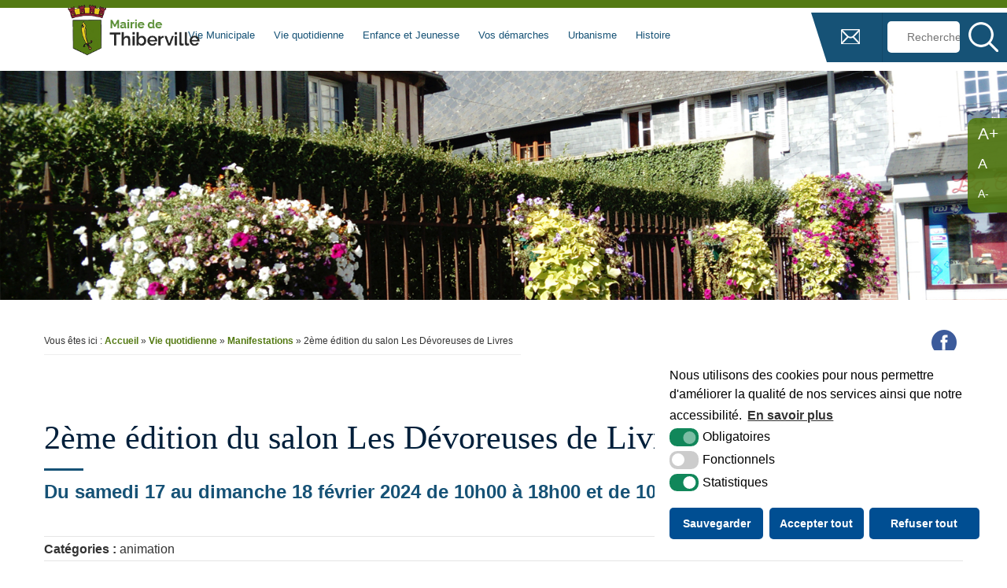

--- FILE ---
content_type: text/html; charset=UTF-8
request_url: https://www.thiberville.fr/vie-quotidienne/manifestations/1ere-edition-du-salon-les-devoreuses-de-livres/1ere-edition-du-salon-les-devoreuses-de-livres-2024-02-17/
body_size: 9973
content:
<!DOCTYPE html>
<html lang="fr">
<head>

<link rel="icon" type="image/png" href="https://www.thiberville.fr/wp-content/themes/krea3-thiberville/assets/images/favicon.png" />
<!--[if IE]><link rel="shortcut icon" type="image/x-icon" href="https://www.thiberville.fr/wp-content/themes/krea3-thiberville/assets/images/favicon.ico" /><![endif]-->
<meta http-equiv="Content-Type" content="text/html; charset=UTF-8" />
<title>2ème édition du salon Les Dévoreuses de Livres - Mairie de Thiberville</title>
<meta name='robots' content='index, follow, max-image-preview:large, max-snippet:-1, max-video-preview:-1' />

	<!-- This site is optimized with the Yoast SEO plugin v16.0 - https://yoast.com/wordpress/plugins/seo/ -->
	<link rel="canonical" href="https://www.thiberville.fr/vie-quotidienne/manifestations/1ere-edition-du-salon-les-devoreuses-de-livres/1ere-edition-du-salon-les-devoreuses-de-livres-2024-02-17/" />
	<meta property="og:locale" content="fr_FR" />
	<meta property="og:type" content="article" />
	<meta property="og:title" content="2ème édition du salon Les Dévoreuses de Livres - Mairie de Thiberville" />
	<meta property="og:url" content="https://www.thiberville.fr/vie-quotidienne/manifestations/1ere-edition-du-salon-les-devoreuses-de-livres/1ere-edition-du-salon-les-devoreuses-de-livres-2024-02-17/" />
	<meta property="og:site_name" content="Mairie de Thiberville" />
	<meta name="twitter:card" content="summary_large_image" />
	<script type="application/ld+json" class="yoast-schema-graph">{"@context":"https://schema.org","@graph":[{"@type":"WebSite","@id":"https://www.thiberville.fr/#website","url":"https://www.thiberville.fr/","name":"Mairie de Thiberville","description":"Site officiel de la mairie de Thiberville","potentialAction":[{"@type":"SearchAction","target":"https://www.thiberville.fr/?s={search_term_string}","query-input":"required name=search_term_string"}],"inLanguage":"fr-FR"},{"@type":"WebPage","@id":"https://www.thiberville.fr/vie-quotidienne/manifestations/1ere-edition-du-salon-les-devoreuses-de-livres/1ere-edition-du-salon-les-devoreuses-de-livres-2024-02-17/#webpage","url":"https://www.thiberville.fr/vie-quotidienne/manifestations/1ere-edition-du-salon-les-devoreuses-de-livres/1ere-edition-du-salon-les-devoreuses-de-livres-2024-02-17/","name":"2\u00e8me \u00e9dition du salon Les D\u00e9voreuses de Livres - Mairie de Thiberville","isPartOf":{"@id":"https://www.thiberville.fr/#website"},"datePublished":"2024-01-24T09:47:42+00:00","dateModified":"2024-01-24T09:47:42+00:00","breadcrumb":{"@id":"https://www.thiberville.fr/vie-quotidienne/manifestations/1ere-edition-du-salon-les-devoreuses-de-livres/1ere-edition-du-salon-les-devoreuses-de-livres-2024-02-17/#breadcrumb"},"inLanguage":"fr-FR","potentialAction":[{"@type":"ReadAction","target":["https://www.thiberville.fr/vie-quotidienne/manifestations/1ere-edition-du-salon-les-devoreuses-de-livres/1ere-edition-du-salon-les-devoreuses-de-livres-2024-02-17/"]}]},{"@type":"BreadcrumbList","@id":"https://www.thiberville.fr/vie-quotidienne/manifestations/1ere-edition-du-salon-les-devoreuses-de-livres/1ere-edition-du-salon-les-devoreuses-de-livres-2024-02-17/#breadcrumb","itemListElement":[{"@type":"ListItem","position":1,"item":{"@type":"WebPage","@id":"https://www.thiberville.fr/","url":"https://www.thiberville.fr/","name":"Accueil"}},{"@type":"ListItem","position":2,"item":{"@type":"WebPage","@id":"https://www.thiberville.fr/agendas/","url":"https://www.thiberville.fr/agendas/","name":"Agenda"}},{"@type":"ListItem","position":3,"item":{"@type":"WebPage","@id":"https://www.thiberville.fr/vie-quotidienne/manifestations/1ere-edition-du-salon-les-devoreuses-de-livres/","url":"https://www.thiberville.fr/vie-quotidienne/manifestations/1ere-edition-du-salon-les-devoreuses-de-livres/","name":"2\u00e8me \u00e9dition du salon Les D\u00e9voreuses de Livres"}},{"@type":"ListItem","position":4,"item":{"@type":"WebPage","@id":"https://www.thiberville.fr/vie-quotidienne/manifestations/1ere-edition-du-salon-les-devoreuses-de-livres/1ere-edition-du-salon-les-devoreuses-de-livres-2024-02-17/","url":"https://www.thiberville.fr/vie-quotidienne/manifestations/1ere-edition-du-salon-les-devoreuses-de-livres/1ere-edition-du-salon-les-devoreuses-de-livres-2024-02-17/","name":"2\u00e8me \u00e9dition du salon Les D\u00e9voreuses de Livres"}}]}]}</script>
	<!-- / Yoast SEO plugin. -->


<link rel='dns-prefetch' href='//s.w.org' />
<link rel="alternate" type="application/rss+xml" title="Mairie de Thiberville &raquo; Flux" href="https://www.thiberville.fr/feed/" />
<link rel="alternate" type="application/rss+xml" title="Mairie de Thiberville &raquo; Flux des commentaires" href="https://www.thiberville.fr/comments/feed/" />
<!-- Global site tag (gtag.js) - Google Analytics -->
<script async src='https://www.googletagmanager.com/gtag/js?id=G-BF6KMZLHQE'></script>
<script>
window.dataLayer = window.dataLayer || [];
function gtag(){dataLayer.push(arguments);}
gtag('js', new Date());
gtag('config', 'G-BF6KMZLHQE');
</script>

			<meta property="og:title" content="2ème édition du salon Les Dévoreuses de Livres"/>
    		<meta property="og:description" content="Site officiel de la mairie de Thiberville"/>
    		<meta property="og:type" content="article"/>
    		<meta property="og:url" content="https://www.thiberville.fr/vie-quotidienne/manifestations/1ere-edition-du-salon-les-devoreuses-de-livres/1ere-edition-du-salon-les-devoreuses-de-livres-2024-02-17/"/>
   			<meta property="og:site_name" content="Mairie de Thiberville"/>
   			<meta property="og:image" content="https://www.thiberville.fr/wp-content/themes/krea3-thiberville/assets/images/opengraph.png"/>
			<link rel='stylesheet' id='wp-block-library-css'  href='https://www.thiberville.fr/wp-includes/css/dist/block-library/style.min.css?ver=5.7' type='text/css' media='all' />
<link rel='stylesheet' id='wpa-css-css'  href='https://www.thiberville.fr/wp-content/plugins/honeypot/includes/css/wpa.css?ver=2.0.1' type='text/css' media='all' />
<link rel='stylesheet' id='krea3-framework-css'  href='https://www.thiberville.fr/wp-content/plugins/Krea3Framework/public/css/krea3-framework-public.css?ver=0.0.77' type='text/css' media='all' />
<link rel='stylesheet' id='krea3allmedias-classic-css'  href='https://www.thiberville.fr/wp-content/plugins/Krea3Allmedias/public/classic/css/krea3allmedias-public.css?ver=1.0.5' type='text/css' media='all' />
<link rel='stylesheet' id='jquery-ui-css-css'  href='https://www.thiberville.fr/wp-content/plugins/Krea3CustomPosts/admin/css/jquery-ui/base/jquery-ui.min.css?ver=2.2.6' type='text/css' media='screen' />
<link rel='stylesheet' id='fontello-css'  href='https://www.thiberville.fr/wp-content/plugins/Krea3CustomPosts/public/css/icons/fontello.css?ver=2.2.6' type='text/css' media='all' />
<link rel='stylesheet' id='nsc_bar_nice-cookie-consent-css'  href='https://www.thiberville.fr/wp-content/plugins/Krea3RGPD/public/css/cookieNSCconsent.min.css?ver=0.2.9' type='text/css' media='all' />
<link rel='stylesheet' id='krea3-agenda-css'  href='https://www.thiberville.fr/wp-content/plugins/Krea3Agenda/public/css/krea3-agenda-public.css?ver=0.6.7' type='text/css' media='all' />
<link rel='stylesheet' id='parent-style-css'  href='https://www.thiberville.fr/wp-content/themes/krea3/style.css?ver=5.7' type='text/css' media='all' />
<script type='text/javascript' src='https://www.thiberville.fr/wp-includes/js/jquery/jquery.min.js?ver=3.5.1' id='jquery-core-js'></script>
<script type='text/javascript' src='https://www.thiberville.fr/wp-includes/js/jquery/jquery-migrate.min.js?ver=3.3.2' id='jquery-migrate-js'></script>
<script type='text/javascript' src='https://www.thiberville.fr/wp-includes/js/jquery/ui/core.min.js?ver=1.12.1' id='jquery-ui-core-js'></script>
<script type='text/javascript' src='https://www.thiberville.fr/wp-includes/js/jquery/ui/datepicker.min.js?ver=1.12.1' id='jquery-ui-datepicker-js'></script>
<script type='text/javascript' id='jquery-ui-datepicker-js-after'>
jQuery(document).ready(function(jQuery){jQuery.datepicker.setDefaults({"closeText":"Fermer","currentText":"Aujourd\u2019hui","monthNames":["janvier","f\u00e9vrier","mars","avril","mai","juin","juillet","ao\u00fbt","septembre","octobre","novembre","d\u00e9cembre"],"monthNamesShort":["Jan","F\u00e9v","Mar","Avr","Mai","Juin","Juil","Ao\u00fbt","Sep","Oct","Nov","D\u00e9c"],"nextText":"Suivant","prevText":"Pr\u00e9c\u00e9dent","dayNames":["dimanche","lundi","mardi","mercredi","jeudi","vendredi","samedi"],"dayNamesShort":["dim","lun","mar","mer","jeu","ven","sam"],"dayNamesMin":["D","L","M","M","J","V","S"],"dateFormat":"MM d, yy","firstDay":1,"isRTL":false});});
</script>
<script type='text/javascript' src='https://www.thiberville.fr/wp-content/plugins/Krea3FormBuilder/public/js/datepicker-fr.js?ver=5.7' id='datepicker-fr-js'></script>
<script type='text/javascript' src='https://www.thiberville.fr/wp-content/plugins/Krea3FormBuilder/public/js/js_quicktags.js?ver=5.7' id='js_quicktags-js'></script>
<script type='text/javascript' src='https://www.thiberville.fr/wp-content/plugins/Krea3Allmedias/public/classic/js/krea3allmedias-public.js?ver=1.0.5' id='krea3allmedias-classic-js'></script>
<script type='text/javascript' src='https://www.thiberville.fr/wp-content/plugins/Krea3CustomPosts/public/js/listings/tracking-offre.js?ver=2.2.6' id='tracking-offre-tourinsoft-js'></script>
<script type='text/javascript' src='https://www.thiberville.fr/wp-content/plugins/Krea3Framework/public/js/fontawesome.min.js?ver=0.0.77' id='fontawesome-all-js'></script>
<link rel="https://api.w.org/" href="https://www.thiberville.fr/wp-json/" /><link rel="alternate" type="application/json" href="https://www.thiberville.fr/wp-json/wp/v2/agenda/2810" /><link rel="EditURI" type="application/rsd+xml" title="RSD" href="https://www.thiberville.fr/xmlrpc.php?rsd" />
<link rel="wlwmanifest" type="application/wlwmanifest+xml" href="https://www.thiberville.fr/wp-includes/wlwmanifest.xml" /> 
<meta name="generator" content="WordPress 5.7" />
<link rel='shortlink' href='https://www.thiberville.fr/?p=2810' />
<link rel="alternate" type="application/json+oembed" href="https://www.thiberville.fr/wp-json/oembed/1.0/embed?url=https%3A%2F%2Fwww.thiberville.fr%2Fvie-quotidienne%2Fmanifestations%2F1ere-edition-du-salon-les-devoreuses-de-livres%2F1ere-edition-du-salon-les-devoreuses-de-livres-2024-02-17%2F" />
<link rel="alternate" type="text/xml+oembed" href="https://www.thiberville.fr/wp-json/oembed/1.0/embed?url=https%3A%2F%2Fwww.thiberville.fr%2Fvie-quotidienne%2Fmanifestations%2F1ere-edition-du-salon-les-devoreuses-de-livres%2F1ere-edition-du-salon-les-devoreuses-de-livres-2024-02-17%2F&#038;format=xml" />
<link rel="stylesheet" href="https://www.thiberville.fr/wp-content/themes/krea3/assets/css/visual-form-builder.css" type="text/css" /><link rel="icon" href="https://www.thiberville.fr/wp-content/themes/krea3-thiberville/assets/images/favicon.png" sizes="32x32" />
<link rel="icon" href="https://www.thiberville.fr/wp-content/themes/krea3-thiberville/assets/images/favicon.png" sizes="192x192" />
<link rel="apple-touch-icon" href="https://www.thiberville.fr/wp-content/themes/krea3-thiberville/assets/images/favicon.png" />
<meta name="msapplication-TileImage" content="https://www.thiberville.fr/wp-content/themes/krea3-thiberville/assets/images/favicon.png" />
<link rel="stylesheet" href="https://www.thiberville.fr/wp-content/themes/krea3-thiberville/style.css" type="text/css" media="screen" />
<link rel="stylesheet" href="https://www.thiberville.fr/wp-content/themes/krea3/assets/css/css_imprimante.css" type="text/css" media="print" />            
<!-- pour le responsive menu-->
<script>
//valeur en pixels pour le passage en responsive
var responsive_menu_ww = 1200;	
</script>
<meta name="viewport" content="width=device-width, initial-scale=1">
<script src="https://www.thiberville.fr/wp-content/themes/krea3-thiberville/assets/js/responsive_menu.js" type="text/javascript"></script>
<link rel="stylesheet" href="https://www.thiberville.fr/wp-content/themes/krea3-thiberville/assets/css/responsive_menu.css" type="text/css" media="screen" />
<!-- fin pour responsive menu-->     
     
</head>

<body data-rsssl=1 class="agenda-template-default single single-agenda postid-2810" >

	<a id="haut_page"></a>
 	
<header role="banner" id="header" class="no_print">
     <div id="top-header" class="no_print">
            	
            	<a href="https://www.thiberville.fr" id="logo-site" class="no_print">
					<img src="https://www.thiberville.fr/wp-content/themes/krea3-thiberville/assets/images/logo-site.png" alt="Thiberville">
				</a>
		
		  
            	<div id="barre-top-header">
            		       		
            		 
					
					<a href="https://www.thiberville.fr/contact" id="lien-contact">
								<span id="icon-contact"></span>
								<span class="text-contact">Contact</span>
					</a>
            		
            		<div id="recherche-top">
						<ul id="recherche_site">
							<li id="search-2" class="widget widget_search"><form  method="get" id="searchform" class="searchform" action="https://www.thiberville.fr/">
				<div>
					<label class="screen-reader-text" for="s">Rechercher :</label>
					<input type="text" value="" name="s" id="s" />
					<input type="submit" id="searchsubmit" value="Rechercher" />
				</div>
			</form></li>
						</ul>
		  			</div><!--fin recherche top--> 

            	
            	</div><!-- fin de top header-->
            	        	
                  	<nav role="navigation" aria-label="Menu principal" id="menu-principal" class="no_print">
						<div id="menu" class="taille-texte-variable">  			
							<a class="toggleMenu" href="#">Menu</a>
							<ul id="nav"><li class="page_item page-item-5 page_item_has_children niv-1 has_children"><a href="https://www.thiberville.fr/vie-municipale/">Vie Municipale</a>
<ul class='children'>
	<li class="page_item page-item-33 niv-2 has_no_children"><a href="https://www.thiberville.fr/vie-municipale/presentation-commune/">Présentation de la commune</a></li>
	<li class="page_item page-item-35 niv-2 has_no_children"><a href="https://www.thiberville.fr/vie-municipale/fonctionnement-conseil-municipal-de-thierville/">Conseil municipal</a></li>
	<li class="page_item page-item-37 niv-2 has_no_children"><a href="https://www.thiberville.fr/vie-municipale/les-elus/">Les élus</a></li>
	<li class="page_item page-item-39 niv-2 has_no_children"><a href="https://www.thiberville.fr/vie-municipale/commissions-municipales-thiberville/">Les commissions</a></li>
	<li class="page_item page-item-41 niv-2 has_no_children"><a href="https://www.thiberville.fr/vie-municipale/seances-et-proces-verbal/">Séances et procès-verbal</a></li>
	<li class="page_item page-item-4039 niv-2 has_no_children"><a href="https://www.thiberville.fr/vie-municipale/arretes-et-decisions/">Arrêtés et Décisions</a></li>
	<li class="page_item page-item-43 page_item_has_children niv-2 has_children"><a href="https://www.thiberville.fr/vie-municipale/la-mairie/">La mairie</a>
	<ul class='children'>
		<li class="page_item page-item-45 niv-3 has_no_children"><a href="https://www.thiberville.fr/vie-municipale/la-mairie/coordonnees/">Coordonnées</a></li>
		<li class="page_item page-item-47 niv-3 has_no_children"><a href="https://www.thiberville.fr/vie-municipale/la-mairie/permanences-des-elus/">Permanences des Elus</a></li>
	</ul>
</li>
	<li class="page_item page-item-49 niv-2 has_no_children"><a href="https://www.thiberville.fr/vie-municipale/ruban-info-bulletin-thiberville/">Le ruban de l&#8217;Info</a></li>
	<li class="page_item page-item-51 niv-2 has_no_children"><a href="https://www.thiberville.fr/vie-municipale/offres-demplois-marches-publics-thiberville/">Marchés publics et offres d&#8217;emploi</a></li>
</ul>
</li>
<li class="page_item page-item-7 page_item_has_children niv-1 has_children"><a href="https://www.thiberville.fr/vie-quotidienne/">Vie quotidienne</a>
<ul class='children'>
	<li class="page_item page-item-127 niv-2 has_no_children"><a href="https://www.thiberville.fr/vie-quotidienne/actualites/">Actualités</a></li>
	<li class="page_item page-item-53 niv-2 has_no_children"><a href="https://www.thiberville.fr/vie-quotidienne/manifestations/">Manifestations</a></li>
	<li class="page_item page-item-55 page_item_has_children niv-2 has_children"><a href="https://www.thiberville.fr/vie-quotidienne/associations/">Associations</a>
	<ul class='children'>
		<li class="page_item page-item-57 niv-3 has_no_children"><a href="https://www.thiberville.fr/vie-quotidienne/associations/associations-creation-modification/">Création / Modification</a></li>
		<li class="page_item page-item-59 niv-3 has_no_children"><a href="https://www.thiberville.fr/vie-quotidienne/associations/annuaire-des-associations/">Annuaire des associations</a></li>
	</ul>
</li>
	<li class="page_item page-item-61 niv-2 has_no_children"><a href="https://www.thiberville.fr/vie-quotidienne/bibliotheque-mediatheque-thiberville/">La médiathèque</a></li>
	<li class="page_item page-item-65 niv-2 has_no_children"><a href="https://www.thiberville.fr/vie-quotidienne/les-equipements-sportifs/">Les équipements sportifs</a></li>
	<li class="page_item page-item-67 niv-2 has_no_children"><a href="https://www.thiberville.fr/vie-quotidienne/annuaire-des-commerces/">Annuaire des commerces</a></li>
	<li class="page_item page-item-69 page_item_has_children niv-2 has_children"><a href="https://www.thiberville.fr/vie-quotidienne/marche/">Marché</a>
	<ul class='children'>
		<li class="page_item page-item-71 niv-3 has_no_children"><a href="https://www.thiberville.fr/vie-quotidienne/marche/presentation/">Présentation</a></li>
		<li class="page_item page-item-73 niv-3 has_no_children"><a href="https://www.thiberville.fr/vie-quotidienne/marche/tarif/">Tarifs</a></li>
	</ul>
</li>
	<li class="page_item page-item-133 niv-2 has_no_children"><a href="https://www.thiberville.fr/vie-quotidienne/sante/">Santé</a></li>
</ul>
</li>
<li class="page_item page-item-9 page_item_has_children niv-1 has_children"><a href="https://www.thiberville.fr/enfance-et-jeunesse/">Enfance et Jeunesse</a>
<ul class='children'>
	<li class="page_item page-item-75 page_item_has_children niv-2 has_children"><a href="https://www.thiberville.fr/enfance-et-jeunesse/vie-scolaire/">Vie scolaire</a>
	<ul class='children'>
		<li class="page_item page-item-81 niv-3 has_no_children"><a href="https://www.thiberville.fr/enfance-et-jeunesse/vie-scolaire/les-etablissements-scolaires/">Les établissements scolaires</a></li>
		<li class="page_item page-item-83 niv-3 has_no_children"><a href="https://www.thiberville.fr/enfance-et-jeunesse/vie-scolaire/inscriptions-en-ecole-maternelle-et-primaire/">Inscriptions en école maternelle et primaire</a></li>
		<li class="page_item page-item-85 niv-3 has_no_children"><a href="https://www.thiberville.fr/enfance-et-jeunesse/vie-scolaire/la-restauration-scolaire/">La restauration scolaire</a></li>
	</ul>
</li>
	<li class="page_item page-item-77 page_item_has_children niv-2 has_children"><a href="https://www.thiberville.fr/enfance-et-jeunesse/les-temps-periscolaires/">Les temps périscolaires</a>
	<ul class='children'>
		<li class="page_item page-item-91 niv-3 has_no_children"><a href="https://www.thiberville.fr/enfance-et-jeunesse/les-temps-periscolaires/inscription-tarifs-centre-aere/">Le centre aéré</a></li>
		<li class="page_item page-item-93 niv-3 has_no_children"><a href="https://www.thiberville.fr/enfance-et-jeunesse/les-temps-periscolaires/les-mercredi-recreatifs/">Les mercredi récréatifs</a></li>
	</ul>
</li>
	<li class="page_item page-item-79 niv-2 has_no_children"><a href="https://www.thiberville.fr/enfance-et-jeunesse/les-transports/">Les transports</a></li>
</ul>
</li>
<li class="page_item page-item-11 page_item_has_children niv-1 has_children"><a href="https://www.thiberville.fr/vos-demarches/">Vos démarches</a>
<ul class='children'>
	<li class="page_item page-item-95 page_item_has_children niv-2 has_children"><a href="https://www.thiberville.fr/vos-demarches/etat-civil/">Etat-civil</a>
	<ul class='children'>
		<li class="page_item page-item-2451 niv-3 has_no_children"><a href="https://www.thiberville.fr/vos-demarches/etat-civil/rendez-vous-carte-didentite-passeport/">Rendez-vous carte d&#8217;identité/passeport</a></li>
	</ul>
</li>
	<li class="page_item page-item-97 page_item_has_children niv-2 has_children"><a href="https://www.thiberville.fr/vos-demarches/citoyennete/">Citoyenneté</a>
	<ul class='children'>
		<li class="page_item page-item-99 niv-3 has_no_children"><a href="https://www.thiberville.fr/vos-demarches/citoyennete/recensement-jeune/">Recensement</a></li>
		<li class="page_item page-item-101 niv-3 has_no_children"><a href="https://www.thiberville.fr/vos-demarches/citoyennete/inscription-liste-electorale/">Inscription liste électorale</a></li>
	</ul>
</li>
	<li class="page_item page-item-103 niv-2 has_no_children"><a href="https://www.thiberville.fr/vos-demarches/centre-communal-daction-sociale/">Centre communal d&#8217;Action Sociale</a></li>
	<li class="page_item page-item-105 page_item_has_children niv-2 has_children"><a href="https://www.thiberville.fr/vos-demarches/cimetiere/">Cimetière</a>
	<ul class='children'>
		<li class="page_item page-item-107 niv-3 has_no_children"><a href="https://www.thiberville.fr/vos-demarches/cimetiere/tarif-reglement/">Tarif / Réglement</a></li>
	</ul>
</li>
	<li class="page_item page-item-121 niv-2 has_no_children"><a href="https://www.thiberville.fr/vos-demarches/location-de-salle/">Location de salle</a></li>
	<li class="page_item page-item-123 niv-2 has_no_children"><a href="https://www.thiberville.fr/vos-demarches/numeros-utiles/">Numéros utiles</a></li>
	<li class="page_item page-item-125 niv-2 has_no_children"><a href="https://www.thiberville.fr/vos-demarches/paiement-en-ligne/">Paiement en ligne</a></li>
</ul>
</li>
<li class="page_item page-item-13 page_item_has_children niv-1 has_children"><a href="https://www.thiberville.fr/urbanisme/">Urbanisme</a>
<ul class='children'>
	<li class="page_item page-item-111 niv-2 has_no_children"><a href="https://www.thiberville.fr/urbanisme/environnement/">Environnement</a></li>
	<li class="page_item page-item-117 niv-2 has_no_children"><a href="https://www.thiberville.fr/urbanisme/urbanisme-reglementation/">Urbanisme</a></li>
	<li class="page_item page-item-119 niv-2 has_no_children"><a href="https://www.thiberville.fr/urbanisme/signalement-voirie-entretien/">Signalement voirie / entretien</a></li>
</ul>
</li>
<li class="page_item page-item-182 niv-1 has_no_children"><a href="https://www.thiberville.fr/histoire-origine-de-thiberville-eglise-mairie-poste-gendarmerie-monuments-aux-morts-train-ecoles-pompiers/">Histoire</a></li>
<li class="page_item page-item-174 niv-1 has_no_children"><a href="https://www.thiberville.fr/contact/">Contact</a></li>
<li class="page_item page-item-175 niv-1 has_no_children"><a href="https://www.thiberville.fr/mentions-legales/">Mentions légales</a></li>
<li class="page_item page-item-176 niv-1 has_no_children"><a href="https://www.thiberville.fr/accessibilite/">Accessibilité</a></li>
<li class="page_item page-item-177 niv-1 has_no_children"><a href="https://www.thiberville.fr/plan-du-site/">Plan du site</a></li>
</ul>							<div class="clearer"></div>
							</div><!--fin de menu-->      
					</nav>
                   	
                   	<div class="clearer"></div>
	</div>
                          
           </header>
	
<div id="taille_texte"><a class="jfontsize-button" id="jfontsize-p" href="#"><span>A+</span></a><a class="jfontsize-button" id="jfontsize-d" href="#"><span>A</span></a><a class="jfontsize-button" id="jfontsize-m" href="#"><span>A-</span></a></div><!--fin de taille du texte--><script type="text/javascript">
              	jQuery(function($){
              		$('.taille-texte-variable').jfontsize({
               		btnMinusClasseId: '#jfontsize-m',
                   	btnDefaultClasseId: '#jfontsize-d',
                   	btnPlusClasseId: '#jfontsize-p'
                	});
				});
              </script>  			
<div id="image-header-page" class="no_print">
<img src="https://www.thiberville.fr/wp-content/themes/krea3-thiberville/assets/images/img-header-page-defaut.jpg" class="attachment-image-header size-image-header" alt="2ème édition du salon Les Dévoreuses de Livres" title="2ème édition du salon Les Dévoreuses de Livres"></div><!--fin img header page-->			
<main role="main" class="taille-texte-variable">

<div id="ancre-contenu"></div>


<div id="la-page"  class="largeur92">

        <div id="content_large">
        
        <div id="ligne-outils"  class="no_print">
   
   <div id="fil_ariane" itemscope itemtype="http://schema.org/BreadcrumbList">Vous êtes ici : <span itemprop="itemListElement" itemscope itemtype="http://schema.org/ListItem"><a title="Mairie de Thiberville" href="https://www.thiberville.fr" class="fil_site" itemprop="item"><span itemprop="name">Accueil</span></a><meta itemprop="position" content="1" /></span> &raquo; <span itemprop="itemListElement" itemscope itemtype="http://schema.org/ListItem"><a href="https://www.thiberville.fr/vie-quotidienne/" title="Aller &agrave; Vie quotidienne" itemprop="item"><span itemprop="name">Vie quotidienne</span></a><meta itemprop="position" content="2"></span> &raquo; <span itemprop="itemListElement" itemscope itemtype="http://schema.org/ListItem"><a href="https://www.thiberville.fr/vie-quotidienne/manifestations/" itemprop="item" title="Aller &agrave; Manifestations"><span itemprop="name">Manifestations</span></a><meta itemprop="position" content="3"></span> &raquo; 2ème édition du salon Les Dévoreuses de Livres</div>    
	<div id="outils">                                  
              <div id="share_buttons"><a id="facebook_share" href="http://www.facebook.com/sharer.php?u=https://www.thiberville.fr/vie-quotidienne/manifestations/1ere-edition-du-salon-les-devoreuses-de-livres/1ere-edition-du-salon-les-devoreuses-de-livres-2024-02-17/" target="_blank"><img title="Partager sur Facebook" class="sharebutton" alt="Facebook" src="https://www.thiberville.fr/wp-content/plugins/Krea3Framework/public/images/somacro/facebook.png" height="32" /></a><a id="twitter_share" href="http://twitter.com/share?url=https://www.thiberville.fr/vie-quotidienne/manifestations/1ere-edition-du-salon-les-devoreuses-de-livres/1ere-edition-du-salon-les-devoreuses-de-livres-2024-02-17/&amp;text=2%C3%A8me+%C3%A9dition+du+salon+Les+D%C3%A9voreuses+de+Livres" target="_blank"><img title="Partager sur Twitter" class="sharebutton" alt="Twitter" src="https://www.thiberville.fr/wp-content/plugins/Krea3Framework/public/images/somacro/twitter.png" height="32" /></a></div>                
              <ul><li id="krea3outils_print"><a href="#" onclick="window.print()" title="Cliquer ici pour imprimer la page"><span>Imprimer la page</span></a></li></ul> 
                      
	</div><!--fin outils--> 
    
    <div class="clearer"></div>
    
</div><!--fin de ligne outils-->        
        <!-- ajouter cette ligne et c'est tout -->
        
<!--début de la zone dont le texte peut être agrandi / réduit-->
<div class="taille-texte-variable post-2810 agenda type-agenda status-publish hentry categorie_agenda-animation" itemscope itemtype="http://schema.org/Event" id="repere-sticky-fiche">

	<!-- entete-fiche -->
	<div id="entete-fiche">
					
		<!--h1 class="titre-fiche" aria="heading-single" aria-level="1"-->
		<h1 class="titre-fiche">
			<span itemprop="name">2ème édition du salon Les Dévoreuses de Livres</span>
		</h1>
						
		<!-- nav fiche-->
		<ul class="nav nav-fiche no_print">
						
						<li class="nav-retour-annuaire">
				<a title="Retour à la liste des résultats" href="https://www.thiberville.fr/vie-quotidienne/manifestations/">
					<span class="icon-nav"><i class="fas fa-th"></i></span>
					<span class="text-nav">Retour</span>
				</a>
			</li>
										
										
					
							
		</ul>
		<!--fin de nav fiche-->
						
	</div>
	<!-- fin entete-fiche -->

	<!-- colonne1-agenda -->
	
	<!-- on change la classe selon la présence ou non du bloc Réservation -->
	<div id="colonne1-agenda-large">	
			
				<!-- dates manifestation -->
		<ul id="date-manif-fiche"><li class='list-dates__item'>Du <span class='agenda_jour_texte'>samedi</span> 17 au <span class='agenda_jour_texte'> dimanche</span> 18 février 2024 de <time datetime='2024-02-17T10:00:00+00:00'>10h00</time> &agrave; <time datetime='2024-02-17T18:00:00+00:00'>18h00</time><meta itemprop="startDate" content="2024-02-17T10:00:00+00:00"> <meta itemprop="endDate" content="2024-02-17T18:00:00+00:00"> et  de <time datetime='2024-02-17T10:00:00+00:00'>10h00</time> &agrave; <time datetime='2024-02-18T18:00:00+00:00'>18h00</time><meta itemprop="startDate" content="2024-02-17T10:00:00+00:00"> <meta itemprop="endDate" content="2024-02-18T18:00:00+00:00"></li></ul>
		<!-- fin dates manifestation -->
		
				
		
					
						
			
				<!-- agenda-taxonomies -->
		<div id="agenda-taxonomies" class="bloc-fiche taxonomies agenda">
						<p><span class="taxo agenda">Catégories : </span>animation</p>
					</div>
		<!-- fin agenda-taxonomies -->
			
		<!-- description -->
		<div id="description-fiche"><div itemprop="description"><p><a href="https://www.thiberville.fr/vie-quotidienne/manifestations/1ere-edition-du-salon-les-devoreuses-de-livres/devoreuses-de-livres/" rel="attachment wp-att-2809"><img loading="lazy" class="aligncenter size-medium wp-image-2809" src="https://www.thiberville.fr/wp-content/uploads/2023/01/devoreuses-de-livres-212x300.jpg" alt="" width="212" height="300" srcset="https://www.thiberville.fr/wp-content/uploads/2023/01/devoreuses-de-livres-212x300.jpg 212w, https://www.thiberville.fr/wp-content/uploads/2023/01/devoreuses-de-livres-150x212.jpg 150w, https://www.thiberville.fr/wp-content/uploads/2023/01/devoreuses-de-livres.jpg 265w" sizes="(max-width: 212px) 100vw, 212px" /></a></p>
</div></div>
		<!-- fin description -->
	
					
		
			

				<!-- adresse -->
		<div class="bloc-fiche"><!-- se ferme après le lien calcul itinéraire-->
			<h2>Lieu</h2>
			<div class="adresse-fiche"><p itemprop="address" itemscope itemtype="http://schema.org/PostalAddress"><span itemprop="streetAddress">Salle des Fêtes </span> <span itemprop="postalCode">27230 </span> <span itemprop="addressLocality">Thiberville</span></div>			<!-- fin adresse -->	
				
		</div><!--fin de bloc-fiche qui s'ouvre au dessus du h2 Lieu--> 
				
		<div class="clearer"></div><!--fin de clearer-->
									
	</div>
	<!--fin colonne1-agenda-->

		
	
	<div class="clearer"></div>
	
</div><!--FIN DE REPERE STICKY FICHE + fin de la zone dont le texte peut être agrandi / réduit-->
	
	
	
	
	
	
<!------ OFFRES ASSOCIEES / SUGGESTIONS ------------>
			
<div class="clearer"></div>
		
		
		
		
		
		
		
		
        
		</div><!--fin de content-->

    
    
    <div class="clearer"></div><!--fin de clearer-->

</div><!--fin de la page-->


 

</main>



<footer role="contentinfo" class="no_print taille-texte-variable">

<div id="fond-haut-footer">         
        
		
		<div id="mairies-footer" class="largeur92">
			<div id="logo-footer" class="no_print">
						<img src="https://www.thiberville.fr/wp-content/themes/krea3-thiberville/assets/images/logo-footer.png" alt="logo La Neuville Du Bosc">
			</div>
								<div id="titre-mairies-footer">
						
						<div class="adresse-postale">
						<h2>Mairie de Thiberville</h2>
					
						<div id="rue-mairie">
							<span>2 Rue de la Mairie BP9</span>
							<span>27230 Thiberville</span>
						</div>

						<a href="tel:+33232468039" class="tel-footer"> Tél. : 02 32 46 80 39</a>
						<a href="https://www.thiberville.fr/contact/" class="contact-footer"> <span id="icon-contact-footer"></span>Contact</a> 
											
						
						
					</div>
						
					</div><!--fin titre-mairies-footer-->
			

					
		
				<div class="coordonnees">
					<div class="coord-content">
						<h3>Horaires d’ouverture de la mairie</h3>
				
									
						<p>lundi : 9H00 à 12H30 et de 14H00 à 18H00</p>
			
									
						<p>mardi : 9H00 à 12H30 et de 14H00 à 18H00</p>
			
									
						<p>mercredi : 9H00 à 12H30 et de 14H00 à 18H00</p>
			
									
						<p>jeudi : 9H00 à 12H30 et de 14H00 à 18H00</p>
			
									
						<p>vendredi : 9H00 à 12H30 et de 14H00 à 18H00</p>
			
											</div>	
				</div>
				
				<a href="https://www.thiberville.fr" id="carte-situation" class="no_print">
						<img src="https://www.thiberville.fr/wp-content/themes/krea3-thiberville/assets/images/carte-situation.png" alt="carte" title="carte">
						</a>
				
					
					
					
                   
			<div class="clearer"></div>
		      </div><!--fin de mairies footer-->
	


</div><!--fin de fond bas footer-->

<div id="bottom-footer">
	<ul id="menu_partenaires">
					<li>
						<a href="https://www.normandie.fr/" target="_blank" aria-label="normandie (nouvelle fenêtre)"> 
							<img src="https://www.thiberville.fr/wp-content/themes/krea3-thiberville/assets/images/partenaires_01.png" alt="Normandie" title="région normandie">
						</a>
					</li>
					<li>
						<a href="https://eureennormandie.fr/" target="_blank" aria-label="eure (nouvelle fenêtre)"> 
							<img src="https://www.thiberville.fr/wp-content/themes/krea3-thiberville/assets/images/partenaires_02.png" alt="eure normandie" title="eure">
						</a>
					</li>
					<li>
						<a href="https://www.eure.gouv.fr/" target="_blank" aria-label="prefecture (nouvelle fenêtre)"> 
							<img src="https://www.thiberville.fr/wp-content/themes/krea3-thiberville/assets/images/partenaires_03.png" alt="prefecture" title="prefecture lien">
						</a>
					</li>
					<li>
						<a href="https://www.lieuvinpaysdauge.fr/" target="_blank" aria-label="cdc lpa (nouvelle fenêtre)"> 
							<img src="https://www.thiberville.fr/wp-content/themes/krea3-thiberville/assets/images/partenaires_04.png" alt="cdc lpa" title="lpa cdc">
		</a>
					</li>
				</ul>


		<ul id="menu_footer">
			<li>
				<a href="https://www.thiberville.fr/plan-du-site/">Plan du site</a>
			</li>
			<li>
				<a href="https://www.thiberville.fr/mentions-legales/">Mentions légales</a>
			</li>
			<li>
				<a href="https://www.thiberville.fr/accessibilite/">Accessibilité</a>
			</li>
			<li>
				<a href="http://www.krea3.fr" target="_blank" aria-label="Krea3 (nouvelle fenêtre)"> 
					<img src="https://www.thiberville.fr/wp-content/themes/krea3/assets/images/logo_krea3.gif" alt="krea3 agence web normandie" title="krea3 agence web">
					<span>Krea3</span> 
					<img src="https://www.thiberville.fr/wp-content/themes/krea3-thiberville/assets/images/icon-responsive.png" alt="krea3 sites web responsive design" title="krea3 responsive design">
				</a>
			</li>
		</ul>
		<!--fin menu footer-->
		<a id="ot-lpa" href="https://www.lieuvinpaysdauge-tourisme-normandie.fr/" target="_blank" aria-label="ot lpa (nouvelle fenêtre)"> 
							<img src="https://www.thiberville.fr/wp-content/themes/krea3-thiberville/assets/images/partenaires_05.png" alt="office de tourisme lpa" title="ot lpa">
						</a>
</div><!--fin bottom footer-->
                                 
                      

</footer><!--fin de fond footer-->
        
   
         
          
           
         <!--à conserver pour mettre la flèche de retour en haut de page-->  
		  <div id="scroll" class="scroll no_print"><a href="#">&uarr;</a></div>     
        
	<script type='text/javascript' src='https://www.thiberville.fr/wp-content/plugins/Krea3FormBuilder/public/js/jquery.validate.min.js?ver=5.7' id='jquery-form-validation-js'></script>
<script type='text/javascript' src='https://www.thiberville.fr/wp-content/plugins/Krea3FormBuilder/public/js/visual-form-builder-validate.js?ver=5.7' id='visual-form-builder-validation-js'></script>
<script type='text/javascript' src='https://www.thiberville.fr/wp-content/plugins/honeypot/includes/js/wpa.js?ver=2.0.1' id='wpascript-js'></script>
<script type='text/javascript' id='wpascript-js-after'>
wpa_field_info = {"wpa_field_name":"upknaj8083","wpa_field_value":269067,"wpa_add_test":"no"}
</script>
<script type='text/javascript' id='krea3-framework-js-extra'>
/* <![CDATA[ */
var framework = {"scrolltop":"200","admin_ajax_url":"https:\/\/www.thiberville.fr\/wp-admin\/admin-ajax.php"};
var framework = {"scrolltop":"200","admin_ajax_url":"https:\/\/www.thiberville.fr\/wp-admin\/admin-ajax.php"};
/* ]]> */
</script>
<script type='text/javascript' src='https://www.thiberville.fr/wp-content/plugins/Krea3Framework/public/js/krea3-framework-public.js?ver=0.0.77' id='krea3-framework-js'></script>
<script type='text/javascript' src='https://www.thiberville.fr/wp-includes/js/jquery/ui/menu.min.js?ver=1.12.1' id='jquery-ui-menu-js'></script>
<script type='text/javascript' src='https://www.thiberville.fr/wp-includes/js/dist/vendor/wp-polyfill.min.js?ver=7.4.4' id='wp-polyfill-js'></script>
<script type='text/javascript' id='wp-polyfill-js-after'>
( 'fetch' in window ) || document.write( '<script src="https://www.thiberville.fr/wp-includes/js/dist/vendor/wp-polyfill-fetch.min.js?ver=3.0.0"></scr' + 'ipt>' );( document.contains ) || document.write( '<script src="https://www.thiberville.fr/wp-includes/js/dist/vendor/wp-polyfill-node-contains.min.js?ver=3.42.0"></scr' + 'ipt>' );( window.DOMRect ) || document.write( '<script src="https://www.thiberville.fr/wp-includes/js/dist/vendor/wp-polyfill-dom-rect.min.js?ver=3.42.0"></scr' + 'ipt>' );( window.URL && window.URL.prototype && window.URLSearchParams ) || document.write( '<script src="https://www.thiberville.fr/wp-includes/js/dist/vendor/wp-polyfill-url.min.js?ver=3.6.4"></scr' + 'ipt>' );( window.FormData && window.FormData.prototype.keys ) || document.write( '<script src="https://www.thiberville.fr/wp-includes/js/dist/vendor/wp-polyfill-formdata.min.js?ver=3.0.12"></scr' + 'ipt>' );( Element.prototype.matches && Element.prototype.closest ) || document.write( '<script src="https://www.thiberville.fr/wp-includes/js/dist/vendor/wp-polyfill-element-closest.min.js?ver=2.0.2"></scr' + 'ipt>' );( 'objectFit' in document.documentElement.style ) || document.write( '<script src="https://www.thiberville.fr/wp-includes/js/dist/vendor/wp-polyfill-object-fit.min.js?ver=2.3.4"></scr' + 'ipt>' );
</script>
<script type='text/javascript' src='https://www.thiberville.fr/wp-includes/js/dist/dom-ready.min.js?ver=eb19f7980f0268577acb5c2da5457de3' id='wp-dom-ready-js'></script>
<script type='text/javascript' src='https://www.thiberville.fr/wp-includes/js/dist/hooks.min.js?ver=50e23bed88bcb9e6e14023e9961698c1' id='wp-hooks-js'></script>
<script type='text/javascript' src='https://www.thiberville.fr/wp-includes/js/dist/i18n.min.js?ver=db9a9a37da262883343e941c3731bc67' id='wp-i18n-js'></script>
<script type='text/javascript' id='wp-i18n-js-after'>
wp.i18n.setLocaleData( { 'text direction\u0004ltr': [ 'ltr' ] } );
</script>
<script type='text/javascript' id='wp-a11y-js-translations'>
( function( domain, translations ) {
	var localeData = translations.locale_data[ domain ] || translations.locale_data.messages;
	localeData[""].domain = domain;
	wp.i18n.setLocaleData( localeData, domain );
} )( "default", {"translation-revision-date":"2021-03-10 09:45:55+0000","generator":"GlotPress\/3.0.0-alpha.2","domain":"messages","locale_data":{"messages":{"":{"domain":"messages","plural-forms":"nplurals=2; plural=n > 1;","lang":"fr"},"Notifications":["Notifications"]}},"comment":{"reference":"wp-includes\/js\/dist\/a11y.js"}} );
</script>
<script type='text/javascript' src='https://www.thiberville.fr/wp-includes/js/dist/a11y.min.js?ver=5e00de7a43b31bbb9eaf685f089a3903' id='wp-a11y-js'></script>
<script type='text/javascript' id='jquery-ui-autocomplete-js-extra'>
/* <![CDATA[ */
var uiAutocompleteL10n = {"noResults":"Aucun r\u00e9sultat.","oneResult":"Un r\u00e9sultat trouv\u00e9. Utilisez les fl\u00e8ches haut et bas du clavier pour les parcourir. ","manyResults":"%d r\u00e9sultats trouv\u00e9s. Utilisez les fl\u00e8ches haut et bas du clavier pour les parcourir.","itemSelected":"\u00c9l\u00e9ment s\u00e9lectionn\u00e9."};
/* ]]> */
</script>
<script type='text/javascript' src='https://www.thiberville.fr/wp-includes/js/jquery/ui/autocomplete.min.js?ver=1.12.1' id='jquery-ui-autocomplete-js'></script>
<script type='text/javascript' src='https://www.thiberville.fr/wp-includes/js/jquery/ui/mouse.min.js?ver=1.12.1' id='jquery-ui-mouse-js'></script>
<script type='text/javascript' src='https://www.thiberville.fr/wp-includes/js/jquery/ui/slider.min.js?ver=1.12.1' id='jquery-ui-slider-js'></script>
<script type='text/javascript' src='https://www.thiberville.fr/wp-includes/js/imagesloaded.min.js?ver=4.1.4' id='imagesloaded-js'></script>
<script type='text/javascript' src='https://www.thiberville.fr/wp-content/plugins/Krea3CustomPosts/public/js/krea3-custom-posts-public.js?ver=2.2.6' id='krea3-custom-posts-js'></script>
<script type='text/javascript' src='https://www.thiberville.fr/wp-content/plugins/Krea3RGPD/public/js/cookieNSCconsent.min.js?ver=0.2.9' id='nsc_bar_nice-cookie-consent_js-js'></script>
<script type='text/javascript' id='krea3-actualites-js-extra'>
/* <![CDATA[ */
var bloc_actualite = {"classe":".contenu-actus"};
var bloc_actualite = {"classe":".contenu-actus"};
/* ]]> */
</script>
<script type='text/javascript' src='https://www.thiberville.fr/wp-content/plugins/Krea3Actualites/public/js/krea3-actualites-public.js?ver=0.0.23' id='krea3-actualites-js'></script>
<script type='text/javascript' src='https://www.thiberville.fr/wp-includes/js/wp-embed.min.js?ver=5.7' id='wp-embed-js'></script>
<script>window.addEventListener("load", function(){window.cookieconsent.initialise({"content":{"deny":"Refuser tout","dismiss":"J'ai compris","allow":"Accepter tout","link":"En savoir plus","href":"https:\/\/www.thiberville.fr\/mentions-legales\/","message":"Nous utilisons des cookies pour nous permettre d'am\u00e9liorer la qualit\u00e9 de nos services ainsi que notre accessibilit\u00e9.","policy":"Confidentialit\u00e9","savesettings":"Sauvegarder"},"type":"detailedRev","palette":{"popup":{"background":"#fff","text":"#000"},"button":{"background":"#004e92","text":"#fff","border":""},"switches":{"background":"","backgroundChecked":"#11875a","switch":"","text":""}},"position":"bottom-right","theme":"classic","cookietypes":[{"label":"Obligatoires","checked":"checked","disabled":"disabled","cookie_suffix":"tech"},{"label":"Fonctionnels","checked":"checked","disabled":"","cookie_suffix":"marketing"},{"label":"Statistiques","checked":"checked","disabled":"","cookie_suffix":"statistic"}],"revokable":"1","container":"","customizedFont":"","setDiffDefaultCookiesFirstPV":"0","blockScreen":"0","makeButtonsEqual":"1","cookie":{"name":"cookieconsent_status","domain":"","expiryDays":365},"onStatusChange": function(status, chosenBefore) { var GTAG = "G_BF6KMZLHQE"; var dataLayerName = ""; var cookieTypes = [{"label":"Obligatoires","checked":"checked","disabled":"disabled","cookie_suffix":"tech"},{"label":"Fonctionnels","checked":"","disabled":"","cookie_suffix":"marketing"},{"label":"Statistiques","checked":"checked","disabled":"","cookie_suffix":"statistic"}];var cookieRootName = "cookieconsent_status"; 
var dataToPushToDl = getupdatedValues(cookieTypes, cookieRootName);
console.log(dataToPushToDl);
dataToPushToDl.event = "beautiful_cookie_consent_updated";
dataToPushToDl.cookieconsent_status = status;
dataToPushToDl.statusBefore = chosenBefore;
window[dataLayerName] = window[dataLayerName] || [];
window[dataLayerName].push(dataToPushToDl);

if(readCookieRGPD("cookieconsent_status") == "deny"){
    createCookieRGPD("cookieconsent_status_statistic", "deny", 1);
    createCookieRGPD("cookieconsent_status_marketing", "deny", 1);
}

if(readCookieRGPD("cookieconsent_status_statistic") == "deny"){
	eraseCookieRGPD("_gat_gtag_" + GTAG);
	eraseCookieRGPD("_ga");
	eraseCookieRGPD("_gid");
}

location.reload();

function getupdatedValues(cookieTypes, cookieRootName, value ) {
  var updatedValues = {};
  for (var i = 0, len = cookieTypes.length; i < len; i += 1) {
    var b = document.cookie.match(
      "(^|;)\\s*" + cookieRootName + "_" + cookieTypes[i]["cookie_suffix"] + "\\s*=\\s*([^;]+)"
    );
    var cookieValue = b ? b.pop() : "";    
    if (cookieValue) {
      updatedValues["cookieconsent_status_" + cookieTypes[i]["cookie_suffix"]] = cookieValue;
    }
  }
	updatedValues["cookieconsent_status"] = "savesettings";
  return updatedValues;
} location.reload(); }})});</script>

<!--scripts reduire menu, moteur de recherche, liens premier niveau -->
<script type="text/javascript" src="https://www.thiberville.fr/wp-content/themes/krea3-thiberville/assets/js/footer.js"></script>
	
</body>
</html>

--- FILE ---
content_type: text/css
request_url: https://www.thiberville.fr/wp-content/plugins/Krea3CustomPosts/public/css/icons/fontello.css?ver=2.2.6
body_size: 11759
content:
@font-face{font-family:'fontello';src:url(../fonts/fontello.eot?72503375);src:url(../fonts/fontello.eot?72503375#iefix) format("embedded-opentype"),url(../fonts/fontello.woff?72503375) format("woff"),url(../fonts/fontello.ttf?72503375) format("truetype"),url(../fonts/fontello.svg?72503375#fontello) format("svg");font-weight:400;font-style:normal}[class^="icon-"]:before,[class*=" icon-"]:before{font-family:"fontello";font-style:normal;font-weight:400;speak:none;display:inline-block;text-decoration:inherit;width:1em;margin-right:.2em;text-align:center;font-variant:normal;text-transform:none;line-height:1em;margin-left:.2em}.icon-aboveground-rail:before{content:'\e800'}.icon-baseball:before{content:'\e801'}.icon-basketball:before{content:'\e802'}.icon-beer:before{content:'\e803'}.icon-belowground-rail:before{content:'\e804'}.icon-bicycle:before{content:'\e805'}.icon-bus:before{content:'\e806'}.icon-cafe:before{content:'\e807'}.icon-campsite:before{content:'\e808'}.icon-cemetery:before{content:'\e809'}.icon-cinema:before{content:'\e80a'}.icon-garden:before{content:'\e80b'}.icon-giraffe:before{content:'\e80c'}.icon-golf:before{content:'\e80d'}.icon-grocery-store:before{content:'\e80e'}.icon-harbor:before{content:'\e80f'}.icon-heliport:before{content:'\e810'}.icon-hospital:before{content:'\e811'}.icon-industrial-building:before{content:'\e812'}.icon-library:before{content:'\e813'}.icon-lodging:before{content:'\e814'}.icon-religious-christian:before{content:'\e815'}.icon-religious-islam:before{content:'\e816'}.icon-religious-jewish:before{content:'\e817'}.icon-restaurant:before{content:'\e818'}.icon-roadblock:before{content:'\e819'}.icon-school:before{content:'\e81a'}.icon-shop:before{content:'\e81b'}.icon-skiing:before{content:'\e81c'}.icon-soccer:before{content:'\e81d'}.icon-airfield:before{content:'\e81e'}.icon-airport:before{content:'\e81f'}.icon-art-gallery:before{content:'\e820'}.icon-bar:before{content:'\e821'}.icon-fast-food:before{content:'\e822'}.icon-ferry:before{content:'\e823'}.icon-fire-station:before{content:'\e824'}.icon-football:before{content:'\e825'}.icon-fuel:before{content:'\e826'}.icon-pitch:before{content:'\e827'}.icon-police:before{content:'\e828'}.icon-post:before{content:'\e829'}.icon-prison:before{content:'\e82a'}.icon-rail:before{content:'\e82b'}.icon-tree-1:before{content:'\e82c'}.icon-tree-2:before{content:'\e82d'}.icon-warehouse:before{content:'\e82e'}.icon-college:before{content:'\e82f'}.icon-commerical-building:before{content:'\e830'}.icon-credit-card:before{content:'\e831'}.icon-cricket:before{content:'\e832'}.icon-embassy:before{content:'\e833'}.icon-london-underground:before{content:'\e834'}.icon-minefield:before{content:'\e835'}.icon-monument:before{content:'\e836'}.icon-museum:before{content:'\e837'}.icon-pharmacy:before{content:'\e838'}.icon-tennis:before{content:'\e839'}.icon-theatre:before{content:'\e83a'}.icon-toilet:before{content:'\e83b'}.icon-town-hall:before{content:'\e83c'}.icon-trash:before{content:'\e83d'}.icon-swimming:before{content:'\e83e'}.icon-duckduckgo:before{content:'\e83f'}.icon-aim:before{content:'\e840'}.icon-delicious:before{content:'\e841'}.icon-paypal:before{content:'\e842'}.icon-flattr:before{content:'\e843'}.icon-android:before{content:'\e844'}.icon-eventful:before{content:'\e845'}.icon-smashmag:before{content:'\e846'}.icon-gplus:before{content:'\e847'}.icon-wikipedia:before{content:'\e848'}.icon-lanyrd:before{content:'\e849'}.icon-calendar:before{content:'\e84a'}.icon-stumbleupon:before{content:'\e84b'}.icon-fivehundredpx:before{content:'\e84c'}.icon-pinterest:before{content:'\e84d'}.icon-bitcoin:before{content:'\e84e'}.icon-w3c:before{content:'\e84f'}.icon-foursquare:before{content:'\e850'}.icon-html5:before{content:'\e851'}.icon-ie:before{content:'\e852'}.icon-call:before{content:'\e853'}.icon-grooveshark:before{content:'\e854'}.icon-ninetyninedesigns:before{content:'\e855'}.icon-forrst:before{content:'\e856'}.icon-digg:before{content:'\e857'}.icon-spotify:before{content:'\e858'}.icon-reddit:before{content:'\e859'}.icon-guest:before{content:'\e85a'}.icon-gowalla:before{content:'\e85b'}.icon-appstore:before{content:'\e85c'}.icon-blogger:before{content:'\e85d'}.icon-cc:before{content:'\e85e'}.icon-dribbble:before{content:'\e85f'}.icon-evernote:before{content:'\e860'}.icon-flickr:before{content:'\e861'}.icon-google:before{content:'\e862'}.icon-viadeo:before{content:'\e863'}.icon-instapaper:before{content:'\e864'}.icon-weibo:before{content:'\e865'}.icon-klout:before{content:'\e866'}.icon-linkedin:before{content:'\e867'}.icon-meetup:before{content:'\e868'}.icon-vk:before{content:'\e869'}.icon-plancast:before{content:'\e86a'}.icon-disqus:before{content:'\e86b'}.icon-rss:before{content:'\e86c'}.icon-skype:before{content:'\e86d'}.icon-twitter:before{content:'\e86e'}.icon-youtube:before{content:'\e86f'}.icon-vimeo:before{content:'\e870'}.icon-windows:before{content:'\e871'}.icon-xing:before{content:'\e872'}.icon-yahoo:before{content:'\e873'}.icon-chrome:before{content:'\e874'}.icon-email:before{content:'\e875'}.icon-macstore:before{content:'\e876'}.icon-myspace:before{content:'\e877'}.icon-podcast:before{content:'\e878'}.icon-amazon:before{content:'\e879'}.icon-steam:before{content:'\e87a'}.icon-cloudapp:before{content:'\e87b'}.icon-dropbox:before{content:'\e87c'}.icon-ebay:before{content:'\e87d'}.icon-facebook:before{content:'\e87e'}.icon-github:before{content:'\e87f'}.icon-github-circled:before{content:'\e880'}.icon-googleplay:before{content:'\e881'}.icon-itunes:before{content:'\e882'}.icon-plurk:before{content:'\e883'}.icon-songkick:before{content:'\e884'}.icon-lastfm:before{content:'\e885'}.icon-gmail:before{content:'\e886'}.icon-pinboard:before{content:'\e887'}.icon-openid:before{content:'\e888'}.icon-quora:before{content:'\e889'}.icon-soundcloud:before{content:'\e88a'}.icon-tumblr:before{content:'\e88b'}.icon-eventasaurus:before{content:'\e88c'}.icon-wordpress:before{content:'\e88d'}.icon-yelp:before{content:'\e88e'}.icon-intensedebate:before{content:'\e88f'}.icon-eventbrite:before{content:'\e890'}.icon-scribd:before{content:'\e891'}.icon-posterous:before{content:'\e892'}.icon-stripe:before{content:'\e893'}.icon-opentable:before{content:'\e894'}.icon-cart:before{content:'\e895'}.icon-print:before{content:'\e896'}.icon-angellist:before{content:'\e897'}.icon-instagram:before{content:'\e898'}.icon-dwolla:before{content:'\e899'}.icon-appnet:before{content:'\e89a'}.icon-statusnet:before{content:'\e89b'}.icon-acrobat:before{content:'\e89c'}.icon-drupal:before{content:'\e89d'}.icon-buffer:before{content:'\e89e'}.icon-pocket:before{content:'\e89f'}.icon-bitbucket:before{content:'\e8a0'}.icon-lego:before{content:'\e8a1'}.icon-login:before{content:'\e8a2'}.icon-stackoverflow:before{content:'\e8a3'}.icon-hackernews:before{content:'\e8a4'}.icon-lkdto:before{content:'\e8a5'}.icon-facebook-1:before{content:'\e8a6'}.icon-facebook-rect:before{content:'\e8a7'}.icon-twitter-1:before{content:'\e8a8'}.icon-twitter-bird:before{content:'\e8a9'}.icon-vimeo-1:before{content:'\e8aa'}.icon-vimeo-rect:before{content:'\e8ab'}.icon-tumblr-1:before{content:'\e8ac'}.icon-tumblr-rect:before{content:'\e8ad'}.icon-googleplus-rect:before{content:'\e8ae'}.icon-github-text:before{content:'\e8af'}.icon-github-1:before{content:'\e8b0'}.icon-skype-1:before{content:'\e8b1'}.icon-icq:before{content:'\e8b2'}.icon-yandex:before{content:'\e8b3'}.icon-yandex-rect:before{content:'\e8b4'}.icon-vkontakte-rect:before{content:'\e8b5'}.icon-odnoklassniki:before{content:'\e8b6'}.icon-odnoklassniki-rect:before{content:'\e8b7'}.icon-friendfeed:before{content:'\e8b8'}.icon-friendfeed-rect:before{content:'\e8b9'}.icon-blogger-1:before{content:'\e8ba'}.icon-blogger-rect:before{content:'\e8bb'}.icon-deviantart:before{content:'\e8bc'}.icon-jabber:before{content:'\e8bd'}.icon-lastfm-1:before{content:'\e8be'}.icon-lastfm-rect:before{content:'\e8bf'}.icon-linkedin-1:before{content:'\e8c0'}.icon-linkedin-rect:before{content:'\e8c1'}.icon-picasa:before{content:'\e8c2'}.icon-wordpress-1:before{content:'\e8c3'}.icon-instagram-1:before{content:'\e8c4'}.icon-instagram-filled:before{content:'\e8c5'}.icon-diigo:before{content:'\e8c6'}.icon-box:before{content:'\e8c7'}.icon-box-rect:before{content:'\e8c8'}.icon-tudou:before{content:'\e8c9'}.icon-youku:before{content:'\e8ca'}.icon-win8:before{content:'\e8cb'}.icon-amex:before{content:'\e8cc'}.icon-discover:before{content:'\e8cd'}.icon-visa:before{content:'\e8ce'}.icon-mastercard:before{content:'\e8cf'}.icon-houzz:before{content:'\e8d0'}.icon-bandcamp:before{content:'\e8d1'}.icon-codepen:before{content:'\e8d2'}.icon-glass:before{content:'\e8d3'}.icon-music:before{content:'\e8d4'}.icon-search:before{content:'\e8d5'}.icon-search-circled:before{content:'\e8d6'}.icon-mail:before{content:'\e8d7'}.icon-mail-circled:before{content:'\e8d8'}.icon-heart:before{content:'\e8d9'}.icon-heart-circled:before{content:'\e8da'}.icon-heart-empty:before{content:'\e8db'}.icon-star:before{content:'\e8dc'}.icon-star-circled:before{content:'\e8dd'}.icon-star-empty:before{content:'\e8de'}.icon-user:before{content:'\e8df'}.icon-group:before{content:'\e8e0'}.icon-group-circled:before{content:'\e8e1'}.icon-torso:before{content:'\e8e2'}.icon-video:before{content:'\e8e3'}.icon-video-circled:before{content:'\e8e4'}.icon-video-alt:before{content:'\e8e5'}.icon-videocam:before{content:'\e8e6'}.icon-video-chat:before{content:'\e8e7'}.icon-picture:before{content:'\e8e8'}.icon-camera:before{content:'\e8e9'}.icon-photo:before{content:'\e8ea'}.icon-photo-circled:before{content:'\e8eb'}.icon-th-large:before{content:'\e8ec'}.icon-th:before{content:'\e8ed'}.icon-th-list:before{content:'\e8ee'}.icon-view-mode:before{content:'\e8ef'}.icon-ok:before{content:'\e8f0'}.icon-ok-circled:before{content:'\e8f1'}.icon-ok-circled2:before{content:'\e8f2'}.icon-cancel:before{content:'\e8f3'}.icon-cancel-circled:before{content:'\e8f4'}.icon-cancel-circled2:before{content:'\e8f5'}.icon-plus:before{content:'\e8f6'}.icon-plus-circled:before{content:'\e8f7'}.icon-minus:before{content:'\e8f8'}.icon-minus-circled:before{content:'\e8f9'}.icon-help:before{content:'\e8fa'}.icon-help-circled:before{content:'\e8fb'}.icon-info-circled:before{content:'\e8fc'}.icon-home:before{content:'\e8fd'}.icon-home-circled:before{content:'\e8fe'}.icon-website:before{content:'\e8ff'}.icon-website-circled:before{content:'\e900'}.icon-attach:before{content:'\e901'}.icon-attach-circled:before{content:'\e902'}.icon-lock:before{content:'\e903'}.icon-lock-circled:before{content:'\e904'}.icon-lock-open:before{content:'\e905'}.icon-lock-open-alt:before{content:'\e906'}.icon-eye:before{content:'\e907'}.icon-eye-off:before{content:'\e908'}.icon-tag:before{content:'\e909'}.icon-tags:before{content:'\e90a'}.icon-bookmark:before{content:'\e90b'}.icon-bookmark-empty:before{content:'\e90c'}.icon-flag:before{content:'\e90d'}.icon-flag-circled:before{content:'\e90e'}.icon-thumbs-up:before{content:'\e90f'}.icon-thumbs-down:before{content:'\e910'}.icon-download:before{content:'\e911'}.icon-download-alt:before{content:'\e912'}.icon-upload:before{content:'\e913'}.icon-share:before{content:'\e914'}.icon-quote:before{content:'\e915'}.icon-quote-circled:before{content:'\e916'}.icon-export:before{content:'\e917'}.icon-pencil:before{content:'\e918'}.icon-pencil-circled:before{content:'\e919'}.icon-edit:before{content:'\e91a'}.icon-edit-circled:before{content:'\e91b'}.icon-edit-alt:before{content:'\e91c'}.icon-print-1:before{content:'\e91d'}.icon-retweet:before{content:'\e91e'}.icon-comment:before{content:'\e91f'}.icon-comment-alt:before{content:'\e920'}.icon-bell:before{content:'\e921'}.icon-warning:before{content:'\e922'}.icon-exclamation:before{content:'\e923'}.icon-error:before{content:'\e924'}.icon-error-alt:before{content:'\e925'}.icon-location:before{content:'\e926'}.icon-location-circled:before{content:'\e927'}.icon-compass:before{content:'\e928'}.icon-compass-circled:before{content:'\e929'}.icon-trash-1:before{content:'\e92a'}.icon-trash-circled:before{content:'\e92b'}.icon-doc:before{content:'\e92c'}.icon-doc-circled:before{content:'\e92d'}.icon-doc-new:before{content:'\e92e'}.icon-doc-new-circled:before{content:'\e92f'}.icon-folder:before{content:'\e930'}.icon-folder-circled:before{content:'\e931'}.icon-folder-close:before{content:'\e932'}.icon-folder-open:before{content:'\e933'}.icon-rss-1:before{content:'\e934'}.icon-phone:before{content:'\e935'}.icon-phone-circled:before{content:'\e936'}.icon-cog:before{content:'\e937'}.icon-cog-circled:before{content:'\e938'}.icon-cogs:before{content:'\e939'}.icon-wrench:before{content:'\e93a'}.icon-wrench-circled:before{content:'\e93b'}.icon-basket:before{content:'\e93c'}.icon-basket-circled:before{content:'\e93d'}.icon-calendar-1:before{content:'\e93e'}.icon-calendar-circled:before{content:'\e93f'}.icon-mic:before{content:'\e940'}.icon-mic-circled:before{content:'\e941'}.icon-volume-off:before{content:'\e942'}.icon-volume-down:before{content:'\e943'}.icon-volume:before{content:'\e944'}.icon-volume-up:before{content:'\e945'}.icon-headphones:before{content:'\e946'}.icon-clock:before{content:'\e947'}.icon-clock-circled:before{content:'\e948'}.icon-lightbulb:before{content:'\e949'}.icon-lightbulb-alt:before{content:'\e94a'}.icon-block:before{content:'\e94b'}.icon-resize-full:before{content:'\e94c'}.icon-resize-full-alt:before{content:'\e94d'}.icon-resize-small:before{content:'\e94e'}.icon-resize-vertical:before{content:'\e94f'}.icon-resize-horizontal:before{content:'\e950'}.icon-move:before{content:'\e951'}.icon-zoom-in:before{content:'\e952'}.icon-zoom-out:before{content:'\e953'}.icon-down-open:before{content:'\e954'}.icon-left-open:before{content:'\e955'}.icon-right-open:before{content:'\e956'}.icon-up-open:before{content:'\e957'}.icon-down:before{content:'\e958'}.icon-left:before{content:'\e959'}.icon-right:before{content:'\e95a'}.icon-up:before{content:'\e95b'}.icon-down-circled:before{content:'\e95c'}.icon-left-circled:before{content:'\e95d'}.icon-right-circled:before{content:'\e95e'}.icon-up-circled:before{content:'\e95f'}.icon-down-hand:before{content:'\e960'}.icon-left-hand:before{content:'\e961'}.icon-right-hand:before{content:'\e962'}.icon-up-hand:before{content:'\e963'}.icon-cw:before{content:'\e964'}.icon-cw-circled:before{content:'\e965'}.icon-arrows-cw:before{content:'\e966'}.icon-shuffle:before{content:'\e967'}.icon-play:before{content:'\e968'}.icon-play-circled:before{content:'\e969'}.icon-play-circled2:before{content:'\e96a'}.icon-stop:before{content:'\e96b'}.icon-stop-circled:before{content:'\e96c'}.icon-pause:before{content:'\e96d'}.icon-pause-circled:before{content:'\e96e'}.icon-record:before{content:'\e96f'}.icon-eject:before{content:'\e970'}.icon-backward:before{content:'\e971'}.icon-backward-circled:before{content:'\e972'}.icon-fast-backward:before{content:'\e973'}.icon-fast-forward:before{content:'\e974'}.icon-forward:before{content:'\e975'}.icon-forward-circled:before{content:'\e976'}.icon-step-backward:before{content:'\e977'}.icon-step-forward:before{content:'\e978'}.icon-target:before{content:'\e979'}.icon-signal:before{content:'\e97a'}.icon-desktop:before{content:'\e97b'}.icon-desktop-circled:before{content:'\e97c'}.icon-laptop:before{content:'\e97d'}.icon-laptop-circled:before{content:'\e97e'}.icon-network:before{content:'\e97f'}.icon-inbox:before{content:'\e980'}.icon-inbox-circled:before{content:'\e981'}.icon-inbox-alt:before{content:'\e982'}.icon-globe:before{content:'\e983'}.icon-globe-alt:before{content:'\e984'}.icon-cloud:before{content:'\e985'}.icon-cloud-circled:before{content:'\e986'}.icon-flight:before{content:'\e987'}.icon-leaf:before{content:'\e988'}.icon-font:before{content:'\e989'}.icon-fontsize:before{content:'\e98a'}.icon-bold:before{content:'\e98b'}.icon-italic:before{content:'\e98c'}.icon-text-height:before{content:'\e98d'}.icon-text-width:before{content:'\e98e'}.icon-align-left:before{content:'\e98f'}.icon-align-center:before{content:'\e990'}.icon-align-right:before{content:'\e991'}.icon-align-justify:before{content:'\e992'}.icon-list:before{content:'\e993'}.icon-indent-left:before{content:'\e994'}.icon-indent-right:before{content:'\e995'}.icon-briefcase:before{content:'\e996'}.icon-off:before{content:'\e997'}.icon-road:before{content:'\e998'}.icon-qrcode:before{content:'\e999'}.icon-barcode:before{content:'\e99a'}.icon-braille:before{content:'\e99b'}.icon-book:before{content:'\e99c'}.icon-adjust:before{content:'\e99d'}.icon-tint:before{content:'\e99e'}.icon-check:before{content:'\e99f'}.icon-check-empty:before{content:'\e9a0'}.icon-asterisk:before{content:'\e9a1'}.icon-gift:before{content:'\e9a2'}.icon-fire:before{content:'\e9a3'}.icon-magnet:before{content:'\e9a4'}.icon-chart:before{content:'\e9a5'}.icon-chart-circled:before{content:'\e9a6'}.icon-credit-card-1:before{content:'\e9a7'}.icon-megaphone:before{content:'\e9a8'}.icon-clipboard:before{content:'\e9a9'}.icon-hdd:before{content:'\e9aa'}.icon-key:before{content:'\e9ab'}.icon-certificate:before{content:'\e9ac'}.icon-tasks:before{content:'\e9ad'}.icon-filter:before{content:'\e9ae'}.icon-gauge:before{content:'\e9af'}.icon-smiley:before{content:'\e9b0'}.icon-smiley-circled:before{content:'\e9b1'}.icon-address-book:before{content:'\e9b2'}.icon-address-book-alt:before{content:'\e9b3'}.icon-asl:before{content:'\e9b4'}.icon-glasses:before{content:'\e9b5'}.icon-hearing-impaired:before{content:'\e9b6'}.icon-iphone-home:before{content:'\e9b7'}.icon-person:before{content:'\e9b8'}.icon-adult:before{content:'\e9b9'}.icon-child:before{content:'\e9ba'}.icon-blind:before{content:'\e9bb'}.icon-guidedog:before{content:'\e9bc'}.icon-accessibility:before{content:'\e9bd'}.icon-universal-access:before{content:'\e9be'}.icon-male:before{content:'\e9bf'}.icon-female:before{content:'\e9c0'}.icon-behance:before{content:'\e9c1'}.icon-blogger-2:before{content:'\e9c2'}.icon-cc-1:before{content:'\e9c3'}.icon-css:before{content:'\e9c4'}.icon-delicious-1:before{content:'\e9c5'}.icon-deviantart-1:before{content:'\e9c6'}.icon-digg-1:before{content:'\e9c7'}.icon-dribbble-1:before{content:'\e9c8'}.icon-facebook-2:before{content:'\e9c9'}.icon-flickr-1:before{content:'\e9ca'}.icon-foursquare-1:before{content:'\e9cb'}.icon-friendfeed-1:before{content:'\e9cc'}.icon-friendfeed-rect-1:before{content:'\e9cd'}.icon-github-2:before{content:'\e9ce'}.icon-github-text-1:before{content:'\e9cf'}.icon-googleplus:before{content:'\e9d0'}.icon-instagram-2:before{content:'\e9d1'}.icon-linkedin-2:before{content:'\e9d2'}.icon-path:before{content:'\e9d3'}.icon-picasa-1:before{content:'\e9d4'}.icon-pinterest-1:before{content:'\e9d5'}.icon-reddit-1:before{content:'\e9d6'}.icon-skype-2:before{content:'\e9d7'}.icon-slideshare:before{content:'\e9d8'}.icon-stackoverflow-1:before{content:'\e9d9'}.icon-stumbleupon-1:before{content:'\e9da'}.icon-twitter-2:before{content:'\e9db'}.icon-tumblr-2:before{content:'\e9dc'}.icon-vimeo-2:before{content:'\e9dd'}.icon-vkontakte:before{content:'\e9de'}.icon-w3c-1:before{content:'\e9df'}.icon-wordpress-2:before{content:'\e9e0'}.icon-youtube-1:before{content:'\e9e1'}.icon-music-1:before{content:'\e9e2'}.icon-search-1:before{content:'\e9e3'}.icon-mail-1:before{content:'\e9e4'}.icon-heart-1:before{content:'\e9e5'}.icon-star-1:before{content:'\e9e6'}.icon-user-1:before{content:'\e9e7'}.icon-videocam-1:before{content:'\e9e8'}.icon-camera-1:before{content:'\e9e9'}.icon-photo-1:before{content:'\e9ea'}.icon-attach-1:before{content:'\e9eb'}.icon-lock-1:before{content:'\e9ec'}.icon-eye-1:before{content:'\e9ed'}.icon-tag-1:before{content:'\e9ee'}.icon-thumbs-up-1:before{content:'\e9ef'}.icon-pencil-1:before{content:'\e9f0'}.icon-comment-1:before{content:'\e9f1'}.icon-location-1:before{content:'\e9f2'}.icon-cup:before{content:'\e9f3'}.icon-trash-2:before{content:'\e9f4'}.icon-doc-1:before{content:'\e9f5'}.icon-note:before{content:'\e9f6'}.icon-cog-1:before{content:'\e9f7'}.icon-params:before{content:'\e9f8'}.icon-calendar-2:before{content:'\e9f9'}.icon-sound:before{content:'\e9fa'}.icon-clock-1:before{content:'\e9fb'}.icon-lightbulb-1:before{content:'\e9fc'}.icon-tv:before{content:'\e9fd'}.icon-desktop-1:before{content:'\e9fe'}.icon-mobile:before{content:'\e9ff'}.icon-cd:before{content:'\ea00'}.icon-inbox-1:before{content:'\ea01'}.icon-globe-1:before{content:'\ea02'}.icon-cloud-1:before{content:'\ea03'}.icon-paper-plane:before{content:'\ea04'}.icon-fire-1:before{content:'\ea05'}.icon-graduation-cap:before{content:'\ea06'}.icon-megaphone-1:before{content:'\ea07'}.icon-database:before{content:'\ea08'}.icon-key-1:before{content:'\ea09'}.icon-beaker:before{content:'\ea0a'}.icon-truck:before{content:'\ea0b'}.icon-money:before{content:'\ea0c'}.icon-food:before{content:'\ea0d'}.icon-shop-1:before{content:'\ea0e'}.icon-diamond:before{content:'\ea0f'}.icon-t-shirt:before{content:'\ea10'}.icon-wallet:before{content:'\ea11'}.icon-search-2:before{content:'\ea12'}.icon-mail-2:before{content:'\ea13'}.icon-heart-2:before{content:'\ea14'}.icon-heart-empty-1:before{content:'\ea15'}.icon-star-2:before{content:'\ea16'}.icon-user-2:before{content:'\ea17'}.icon-video-1:before{content:'\ea18'}.icon-picture-1:before{content:'\ea19'}.icon-th-large-1:before{content:'\ea1a'}.icon-th-1:before{content:'\ea1b'}.icon-th-list-1:before{content:'\ea1c'}.icon-ok-1:before{content:'\ea1d'}.icon-ok-circle:before{content:'\ea1e'}.icon-cancel-1:before{content:'\ea1f'}.icon-cancel-circle:before{content:'\ea20'}.icon-plus-circle:before{content:'\ea21'}.icon-minus-circle:before{content:'\ea22'}.icon-link:before{content:'\ea23'}.icon-attach-2:before{content:'\ea24'}.icon-lock-2:before{content:'\ea25'}.icon-lock-open-1:before{content:'\ea26'}.icon-tag-2:before{content:'\ea27'}.icon-reply:before{content:'\ea28'}.icon-reply-all:before{content:'\ea29'}.icon-forward-1:before{content:'\ea2a'}.icon-code:before{content:'\ea2b'}.icon-retweet-1:before{content:'\ea2c'}.icon-comment-2:before{content:'\ea2d'}.icon-comment-alt-1:before{content:'\ea2e'}.icon-chat:before{content:'\ea2f'}.icon-attention:before{content:'\ea30'}.icon-location-2:before{content:'\ea31'}.icon-doc-2:before{content:'\ea32'}.icon-docs-landscape:before{content:'\ea33'}.icon-folder-1:before{content:'\ea34'}.icon-archive:before{content:'\ea35'}.icon-rss-2:before{content:'\ea36'}.icon-rss-alt:before{content:'\ea37'}.icon-cog-2:before{content:'\ea38'}.icon-logout:before{content:'\ea39'}.icon-clock-2:before{content:'\ea3a'}.icon-block-1:before{content:'\ea3b'}.icon-resize-full-1:before{content:'\ea3c'}.icon-resize-full-circle:before{content:'\ea3d'}.icon-popup:before{content:'\ea3e'}.icon-left-open-1:before{content:'\ea3f'}.icon-right-open-1:before{content:'\ea40'}.icon-down-circle:before{content:'\ea41'}.icon-left-circle:before{content:'\ea42'}.icon-right-circle:before{content:'\ea43'}.icon-up-circle:before{content:'\ea44'}.icon-down-dir:before{content:'\ea45'}.icon-right-dir:before{content:'\ea46'}.icon-down-micro:before{content:'\ea47'}.icon-up-micro:before{content:'\ea48'}.icon-cw-circle:before{content:'\ea49'}.icon-arrows-cw-1:before{content:'\ea4a'}.icon-updown-circle:before{content:'\ea4b'}.icon-target-1:before{content:'\ea4c'}.icon-signal-1:before{content:'\ea4d'}.icon-progress-0:before{content:'\ea4e'}.icon-progress-1:before{content:'\ea4f'}.icon-progress-2:before{content:'\ea50'}.icon-progress-3:before{content:'\ea51'}.icon-progress-4:before{content:'\ea52'}.icon-progress-5:before{content:'\ea53'}.icon-progress-6:before{content:'\ea54'}.icon-progress-7:before{content:'\ea55'}.icon-font-1:before{content:'\ea56'}.icon-list-1:before{content:'\ea57'}.icon-list-numbered:before{content:'\ea58'}.icon-indent-left-1:before{content:'\ea59'}.icon-indent-right-1:before{content:'\ea5a'}.icon-cloud-2:before{content:'\ea5b'}.icon-terminal:before{content:'\ea5c'}.icon-facebook-rect-1:before{content:'\ea5d'}.icon-twitter-bird-1:before{content:'\ea5e'}.icon-vimeo-rect-1:before{content:'\ea5f'}.icon-tumblr-rect-1:before{content:'\ea60'}.icon-googleplus-rect-1:before{content:'\ea61'}.icon-linkedin-rect-1:before{content:'\ea62'}.icon-skype-3:before{content:'\ea63'}.icon-vkontakte-rect-1:before{content:'\ea64'}.icon-youtube-2:before{content:'\ea65'}.icon-odnoklassniki-rect-1:before{content:'\ea66'}.icon-search-3:before{content:'\ea67'}.icon-mail-3:before{content:'\ea68'}.icon-heart-3:before{content:'\ea69'}.icon-heart-broken:before{content:'\ea6a'}.icon-star-3:before{content:'\ea6b'}.icon-star-empty-1:before{content:'\ea6c'}.icon-star-half:before{content:'\ea6d'}.icon-star-half_empty:before{content:'\ea6e'}.icon-user-3:before{content:'\ea6f'}.icon-user-male:before{content:'\ea70'}.icon-user-female:before{content:'\ea71'}.icon-users:before{content:'\ea72'}.icon-movie:before{content:'\ea73'}.icon-ok-2:before{content:'\ea74'}.icon-ok-circled-1:before{content:'\ea75'}.icon-cancel-2:before{content:'\ea76'}.icon-cancel-circled-1:before{content:'\ea77'}.icon-plus-1:before{content:'\ea78'}.icon-help-circled-1:before{content:'\ea79'}.icon-help-circled-alt:before{content:'\ea7a'}.icon-info-circled-1:before{content:'\ea7b'}.icon-info-circled-alt:before{content:'\ea7c'}.icon-home-1:before{content:'\ea7d'}.icon-link-1:before{content:'\ea7e'}.icon-attach-3:before{content:'\ea7f'}.icon-lock-3:before{content:'\ea80'}.icon-upload-cloud:before{content:'\ea81'}.icon-reply-1:before{content:'\ea82'}.icon-pencil-2:before{content:'\ea83'}.icon-export-1:before{content:'\ea84'}.icon-print-2:before{content:'\ea85'}.icon-retweet-2:before{content:'\ea86'}.icon-comment-3:before{content:'\ea87'}.icon-chat-1:before{content:'\ea88'}.icon-bell-1:before{content:'\ea89'}.icon-attention-1:before{content:'\ea8a'}.icon-attention-alt:before{content:'\ea8b'}.icon-location-3:before{content:'\ea8c'}.icon-trash-3:before{content:'\ea8d'}.icon-calendar-3:before{content:'\ea8e'}.icon-login-1:before{content:'\ea8f'}.icon-logout-1:before{content:'\ea90'}.icon-mic-1:before{content:'\ea91'}.icon-mic-off:before{content:'\ea92'}.icon-clock-3:before{content:'\ea93'}.icon-stopwatch:before{content:'\ea94'}.icon-hourglass:before{content:'\ea95'}.icon-zoom-in-1:before{content:'\ea96'}.icon-zoom-out-1:before{content:'\ea97'}.icon-down-open-1:before{content:'\ea98'}.icon-left-open-2:before{content:'\ea99'}.icon-right-open-2:before{content:'\ea9a'}.icon-right-bold:before{content:'\ea9b'}.icon-up-bold:before{content:'\ea9c'}.icon-down-fat:before{content:'\ea9d'}.icon-left-fat:before{content:'\ea9e'}.icon-right-fat:before{content:'\ea9f'}.icon-up-fat:before{content:'\eaa0'}.icon-ccw:before{content:'\eaa1'}.icon-shuffle-1:before{content:'\eaa2'}.icon-play-1:before{content:'\eaa3'}.icon-pause-1:before{content:'\eaa4'}.icon-stop-1:before{content:'\eaa5'}.icon-to-end:before{content:'\eaa6'}.icon-to-start:before{content:'\eaa7'}.icon-data-science-inv:before{content:'\eaa8'}.icon-inbox-2:before{content:'\eaa9'}.icon-globe-2:before{content:'\eaaa'}.icon-globe-inv:before{content:'\eaab'}.icon-flash:before{content:'\eaac'}.icon-cloud-3:before{content:'\eaad'}.icon-coverflow:before{content:'\eaae'}.icon-coverflow-empty:before{content:'\eaaf'}.icon-math:before{content:'\eab0'}.icon-math-circled:before{content:'\eab1'}.icon-math-circled-empty:before{content:'\eab2'}.icon-paper-plane-1:before{content:'\eab3'}.icon-paper-plane-alt:before{content:'\eab4'}.icon-ruler:before{content:'\eab5'}.icon-vector:before{content:'\eab6'}.icon-vector-pencil:before{content:'\eab7'}.icon-at:before{content:'\eab8'}.icon-hash:before{content:'\eab9'}.icon-female-1:before{content:'\eaba'}.icon-male-1:before{content:'\eabb'}.icon-spread:before{content:'\eabc'}.icon-king:before{content:'\eabd'}.icon-anchor:before{content:'\eabe'}.icon-joystick:before{content:'\eabf'}.icon-spinner1:before{content:'\eac0'}.icon-spinner2:before{content:'\eac1'}.icon-facebook-circled:before{content:'\eac2'}.icon-gplus-1:before{content:'\eac3'}.icon-gplus-circled:before{content:'\eac4'}.icon-linkedin-3:before{content:'\eac5'}.icon-linkedin-circled:before{content:'\eac6'}.icon-dribbble-2:before{content:'\eac7'}.icon-dribbble-circled:before{content:'\eac8'}.icon-instagram-3:before{content:'\eac9'}.icon-instagram-circled:before{content:'\eaca'}.icon-soundcloud-1:before{content:'\eacb'}.icon-soundcloud-circled:before{content:'\eacc'}.icon-mfg-logo:before{content:'\eacd'}.icon-mfg-logo-circled:before{content:'\eace'}.icon-videocam-2:before{content:'\eacf'}.icon-isight:before{content:'\ead0'}.icon-camera-2:before{content:'\ead1'}.icon-menu:before{content:'\ead2'}.icon-th-thumb:before{content:'\ead3'}.icon-th-thumb-empty:before{content:'\ead4'}.icon-th-list-2:before{content:'\ead5'}.icon-lock-alt:before{content:'\ead6'}.icon-lock-open-2:before{content:'\ead7'}.icon-lock-open-alt-1:before{content:'\ead8'}.icon-eye-2:before{content:'\ead9'}.icon-download-1:before{content:'\eada'}.icon-upload-1:before{content:'\eadb'}.icon-download-cloud:before{content:'\eadc'}.icon-doc-3:before{content:'\eadd'}.icon-newspaper:before{content:'\eade'}.icon-folder-2:before{content:'\eadf'}.icon-folder-open-1:before{content:'\eae0'}.icon-folder-empty:before{content:'\eae1'}.icon-folder-open-empty:before{content:'\eae2'}.icon-cog-3:before{content:'\eae3'}.icon-up-open-1:before{content:'\eae4'}.icon-down-1:before{content:'\eae5'}.icon-left-1:before{content:'\eae6'}.icon-right-1:before{content:'\eae7'}.icon-up-1:before{content:'\eae8'}.icon-down-bold:before{content:'\eae9'}.icon-left-bold:before{content:'\eaea'}.icon-fast-forward-1:before{content:'\eaeb'}.icon-fast-backward-1:before{content:'\eaec'}.icon-trophy:before{content:'\eaed'}.icon-monitor:before{content:'\eaee'}.icon-tablet:before{content:'\eaef'}.icon-mobile-1:before{content:'\eaf0'}.icon-data-science:before{content:'\eaf1'}.icon-paper-plane-alt2:before{content:'\eaf2'}.icon-fontsize-1:before{content:'\eaf3'}.icon-color-adjust:before{content:'\eaf4'}.icon-fire-2:before{content:'\eaf5'}.icon-chart-bar:before{content:'\eaf6'}.icon-hdd-1:before{content:'\eaf7'}.icon-connected-object:before{content:'\eaf8'}.icon-github-3:before{content:'\eaf9'}.icon-github-circled-1:before{content:'\eafa'}.icon-github-circled-alt:before{content:'\eafb'}.icon-github-circled-alt2:before{content:'\eafc'}.icon-twitter-3:before{content:'\eafd'}.icon-twitter-circled:before{content:'\eafe'}.icon-facebook-3:before{content:'\eaff'}.icon-search-4:before{content:'\eb00'}.icon-mail-4:before{content:'\eb01'}.icon-heart-4:before{content:'\eb02'}.icon-star-4:before{content:'\eb03'}.icon-user-4:before{content:'\eb04'}.icon-user-woman:before{content:'\eb05'}.icon-user-pair:before{content:'\eb06'}.icon-video-alt-1:before{content:'\eb07'}.icon-videocam-3:before{content:'\eb08'}.icon-videocam-alt:before{content:'\eb09'}.icon-camera-3:before{content:'\eb0a'}.icon-th-2:before{content:'\eb0b'}.icon-th-list-3:before{content:'\eb0c'}.icon-ok-3:before{content:'\eb0d'}.icon-cancel-3:before{content:'\eb0e'}.icon-cancel-circle-1:before{content:'\eb0f'}.icon-plus-2:before{content:'\eb10'}.icon-home-2:before{content:'\eb11'}.icon-lock-4:before{content:'\eb12'}.icon-lock-open-3:before{content:'\eb13'}.icon-eye-3:before{content:'\eb14'}.icon-tag-3:before{content:'\eb15'}.icon-thumbs-up-2:before{content:'\eb16'}.icon-thumbs-down-1:before{content:'\eb17'}.icon-download-2:before{content:'\eb18'}.icon-export-2:before{content:'\eb19'}.icon-pencil-3:before{content:'\eb1a'}.icon-pencil-alt:before{content:'\eb1b'}.icon-edit-1:before{content:'\eb1c'}.icon-chat-2:before{content:'\eb1d'}.icon-print-3:before{content:'\eb1e'}.icon-bell-2:before{content:'\eb1f'}.icon-attention-2:before{content:'\eb20'}.icon-info:before{content:'\eb21'}.icon-question:before{content:'\eb22'}.icon-location-4:before{content:'\eb23'}.icon-trash-4:before{content:'\eb24'}.icon-doc-4:before{content:'\eb25'}.icon-article:before{content:'\eb26'}.icon-article-alt:before{content:'\eb27'}.icon-rss-3:before{content:'\eb28'}.icon-wrench-1:before{content:'\eb29'}.icon-basket-1:before{content:'\eb2a'}.icon-basket-alt:before{content:'\eb2b'}.icon-calendar-4:before{content:'\eb2c'}.icon-calendar-alt:before{content:'\eb2d'}.icon-volume-off-1:before{content:'\eb2e'}.icon-volume-down-1:before{content:'\eb2f'}.icon-volume-up-1:before{content:'\eb30'}.icon-bullhorn:before{content:'\eb31'}.icon-clock-4:before{content:'\eb32'}.icon-clock-alt:before{content:'\eb33'}.icon-stop-2:before{content:'\eb34'}.icon-resize-full-2:before{content:'\eb35'}.icon-resize-small-1:before{content:'\eb36'}.icon-zoom-in-2:before{content:'\eb37'}.icon-zoom-out-2:before{content:'\eb38'}.icon-popup-1:before{content:'\eb39'}.icon-down-dir-1:before{content:'\eb3a'}.icon-left-dir:before{content:'\eb3b'}.icon-right-dir-1:before{content:'\eb3c'}.icon-up-dir:before{content:'\eb3d'}.icon-down-2:before{content:'\eb3e'}.icon-up-2:before{content:'\eb3f'}.icon-cw-1:before{content:'\eb40'}.icon-signal-2:before{content:'\eb41'}.icon-award:before{content:'\eb42'}.icon-mobile-2:before{content:'\eb43'}.icon-mobile-alt:before{content:'\eb44'}.icon-tablet-1:before{content:'\eb45'}.icon-ipod:before{content:'\eb46'}.icon-cd-1:before{content:'\eb47'}.icon-grid:before{content:'\eb48'}.icon-book-1:before{content:'\eb49'}.icon-easel:before{content:'\eb4a'}.icon-globe-3:before{content:'\eb4b'}.icon-chart-1:before{content:'\eb4c'}.icon-chart-bar-1:before{content:'\eb4d'}.icon-chart-pie:before{content:'\eb4e'}.icon-dollar:before{content:'\eb4f'}.icon-at-1:before{content:'\eb50'}.icon-colon:before{content:'\eb51'}.icon-semicolon:before{content:'\eb52'}.icon-squares:before{content:'\eb53'}.icon-money-1:before{content:'\eb54'}.icon-facebook-4:before{content:'\eb55'}.icon-facebook-rect-2:before{content:'\eb56'}.icon-twitter-4:before{content:'\eb57'}.icon-twitter-bird-2:before{content:'\eb58'}.icon-twitter-rect:before{content:'\eb59'}.icon-youtube-3:before{content:'\eb5a'}.icon-windy-rain-inv:before{content:'\eb5b'}.icon-snow-inv:before{content:'\eb5c'}.icon-snow-heavy-inv:before{content:'\eb5d'}.icon-hail-inv:before{content:'\eb5e'}.icon-clouds-inv:before{content:'\eb5f'}.icon-clouds-flash-inv:before{content:'\eb60'}.icon-temperature:before{content:'\eb61'}.icon-compass-1:before{content:'\eb62'}.icon-na:before{content:'\eb63'}.icon-celcius:before{content:'\eb64'}.icon-fahrenheit:before{content:'\eb65'}.icon-clouds-flash-alt:before{content:'\eb66'}.icon-sun-inv:before{content:'\eb67'}.icon-moon-inv:before{content:'\eb68'}.icon-cloud-sun-inv:before{content:'\eb69'}.icon-cloud-moon-inv:before{content:'\eb6a'}.icon-cloud-inv:before{content:'\eb6b'}.icon-cloud-flash-inv:before{content:'\eb6c'}.icon-drizzle-inv:before{content:'\eb6d'}.icon-rain-inv:before{content:'\eb6e'}.icon-windy-inv:before{content:'\eb6f'}.icon-sunrise:before{content:'\eb70'}.icon-sun:before{content:'\eb71'}.icon-moon:before{content:'\eb72'}.icon-eclipse:before{content:'\eb73'}.icon-mist:before{content:'\eb74'}.icon-wind:before{content:'\eb75'}.icon-snowflake:before{content:'\eb76'}.icon-cloud-sun:before{content:'\eb77'}.icon-cloud-moon:before{content:'\eb78'}.icon-fog-sun:before{content:'\eb79'}.icon-fog-moon:before{content:'\eb7a'}.icon-fog-cloud:before{content:'\eb7b'}.icon-fog:before{content:'\eb7c'}.icon-cloud-4:before{content:'\eb7d'}.icon-cloud-flash:before{content:'\eb7e'}.icon-cloud-flash-alt:before{content:'\eb7f'}.icon-drizzle:before{content:'\eb80'}.icon-rain:before{content:'\eb81'}.icon-windy:before{content:'\eb82'}.icon-windy-rain:before{content:'\eb83'}.icon-snow:before{content:'\eb84'}.icon-snow-alt:before{content:'\eb85'}.icon-snow-heavy:before{content:'\eb86'}.icon-hail:before{content:'\eb87'}.icon-clouds:before{content:'\eb88'}.icon-clouds-flash:before{content:'\eb89'}.icon-search-5:before{content:'\eb8a'}.icon-mail-5:before{content:'\eb8b'}.icon-heart-5:before{content:'\eb8c'}.icon-heart-empty-2:before{content:'\eb8d'}.icon-star-5:before{content:'\eb8e'}.icon-user-5:before{content:'\eb8f'}.icon-video-2:before{content:'\eb90'}.icon-picture-2:before{content:'\eb91'}.icon-camera-4:before{content:'\eb92'}.icon-ok-4:before{content:'\eb93'}.icon-ok-circle-1:before{content:'\eb94'}.icon-cancel-4:before{content:'\eb95'}.icon-cancel-circle-2:before{content:'\eb96'}.icon-plus-3:before{content:'\eb97'}.icon-plus-circle-1:before{content:'\eb98'}.icon-minus-1:before{content:'\eb99'}.icon-minus-circle-1:before{content:'\eb9a'}.icon-help-1:before{content:'\eb9b'}.icon-info-1:before{content:'\eb9c'}.icon-home-3:before{content:'\eb9d'}.icon-link-2:before{content:'\eb9e'}.icon-attach-4:before{content:'\eb9f'}.icon-lock-5:before{content:'\eba0'}.icon-lock-empty:before{content:'\eba1'}.icon-lock-open-4:before{content:'\eba2'}.icon-lock-open-empty:before{content:'\eba3'}.icon-pin:before{content:'\eba4'}.icon-eye-4:before{content:'\eba5'}.icon-tag-4:before{content:'\eba6'}.icon-tag-empty:before{content:'\eba7'}.icon-download-3:before{content:'\eba8'}.icon-upload-2:before{content:'\eba9'}.icon-download-cloud-1:before{content:'\ebaa'}.icon-upload-cloud-1:before{content:'\ebab'}.icon-quote-left:before{content:'\ebac'}.icon-quote-right:before{content:'\ebad'}.icon-quote-left-alt:before{content:'\ebae'}.icon-quote-right-alt:before{content:'\ebaf'}.icon-pencil-4:before{content:'\ebb0'}.icon-pencil-neg:before{content:'\ebb1'}.icon-pencil-alt-1:before{content:'\ebb2'}.icon-undo:before{content:'\ebb3'}.icon-comment-4:before{content:'\ebb4'}.icon-comment-inv:before{content:'\ebb5'}.icon-comment-alt-2:before{content:'\ebb6'}.icon-comment-inv-alt:before{content:'\ebb7'}.icon-comment-alt2:before{content:'\ebb8'}.icon-comment-inv-alt2:before{content:'\ebb9'}.icon-chat-3:before{content:'\ebba'}.icon-chat-inv:before{content:'\ebbb'}.icon-location-5:before{content:'\ebbc'}.icon-location-inv:before{content:'\ebbd'}.icon-location-alt:before{content:'\ebbe'}.icon-compass-2:before{content:'\ebbf'}.icon-trash-5:before{content:'\ebc0'}.icon-trash-empty:before{content:'\ebc1'}.icon-doc-5:before{content:'\ebc2'}.icon-doc-inv:before{content:'\ebc3'}.icon-doc-alt:before{content:'\ebc4'}.icon-doc-inv-alt:before{content:'\ebc5'}.icon-article-1:before{content:'\ebc6'}.icon-article-alt-1:before{content:'\ebc7'}.icon-book-open:before{content:'\ebc8'}.icon-folder-3:before{content:'\ebc9'}.icon-folder-empty-1:before{content:'\ebca'}.icon-box-1:before{content:'\ebcb'}.icon-rss-4:before{content:'\ebcc'}.icon-rss-alt-1:before{content:'\ebcd'}.icon-cog-4:before{content:'\ebce'}.icon-wrench-2:before{content:'\ebcf'}.icon-share-1:before{content:'\ebd0'}.icon-calendar-5:before{content:'\ebd1'}.icon-calendar-inv:before{content:'\ebd2'}.icon-calendar-alt-1:before{content:'\ebd3'}.icon-mic-2:before{content:'\ebd4'}.icon-volume-off-2:before{content:'\ebd5'}.icon-volume-up-2:before{content:'\ebd6'}.icon-headphones-1:before{content:'\ebd7'}.icon-clock-5:before{content:'\ebd8'}.icon-lamp:before{content:'\ebd9'}.icon-block-2:before{content:'\ebda'}.icon-resize-full-3:before{content:'\ebdb'}.icon-resize-full-alt-1:before{content:'\ebdc'}.icon-resize-small-2:before{content:'\ebdd'}.icon-resize-small-alt:before{content:'\ebde'}.icon-resize-vertical-1:before{content:'\ebdf'}.icon-resize-horizontal-1:before{content:'\ebe0'}.icon-move-1:before{content:'\ebe1'}.icon-popup-2:before{content:'\ebe2'}.icon-down-3:before{content:'\ebe3'}.icon-left-2:before{content:'\ebe4'}.icon-right-2:before{content:'\ebe5'}.icon-up-3:before{content:'\ebe6'}.icon-down-circle-1:before{content:'\ebe7'}.icon-left-circle-1:before{content:'\ebe8'}.icon-right-circle-1:before{content:'\ebe9'}.icon-up-circle-1:before{content:'\ebea'}.icon-cw-2:before{content:'\ebeb'}.icon-loop:before{content:'\ebec'}.icon-loop-alt:before{content:'\ebed'}.icon-exchange:before{content:'\ebee'}.icon-split:before{content:'\ebef'}.icon-arrow-curved:before{content:'\ebf0'}.icon-play-2:before{content:'\ebf1'}.icon-play-circle2:before{content:'\ebf2'}.icon-stop-3:before{content:'\ebf3'}.icon-pause-2:before{content:'\ebf4'}.icon-to-start-1:before{content:'\ebf5'}.icon-to-end-1:before{content:'\ebf6'}.icon-eject-1:before{content:'\ebf7'}.icon-target-2:before{content:'\ebf8'}.icon-signal-3:before{content:'\ebf9'}.icon-award-1:before{content:'\ebfa'}.icon-award-empty:before{content:'\ebfb'}.icon-list-2:before{content:'\ebfc'}.icon-list-nested:before{content:'\ebfd'}.icon-bat-empty:before{content:'\ebfe'}.icon-bat-half:before{content:'\ebff'}.icon-bat-full:before{content:'\ec00'}.icon-bat-charge:before{content:'\ec01'}.icon-mobile-3:before{content:'\ec02'}.icon-cd-2:before{content:'\ec03'}.icon-equalizer:before{content:'\ec04'}.icon-cursor:before{content:'\ec05'}.icon-aperture:before{content:'\ec06'}.icon-aperture-alt:before{content:'\ec07'}.icon-steering-wheel:before{content:'\ec08'}.icon-book-2:before{content:'\ec09'}.icon-book-alt:before{content:'\ec0a'}.icon-brush:before{content:'\ec0b'}.icon-brush-alt:before{content:'\ec0c'}.icon-eyedropper:before{content:'\ec0d'}.icon-layers:before{content:'\ec0e'}.icon-layers-alt:before{content:'\ec0f'}.icon-sun-1:before{content:'\ec10'}.icon-sun-inv-1:before{content:'\ec11'}.icon-cloud-5:before{content:'\ec12'}.icon-rain-1:before{content:'\ec13'}.icon-flash-1:before{content:'\ec14'}.icon-moon-1:before{content:'\ec15'}.icon-moon-inv-1:before{content:'\ec16'}.icon-umbrella:before{content:'\ec17'}.icon-chart-bar-2:before{content:'\ec18'}.icon-chart-pie-1:before{content:'\ec19'}.icon-chart-pie-alt:before{content:'\ec1a'}.icon-key-2:before{content:'\ec1b'}.icon-key-inv:before{content:'\ec1c'}.icon-hash-1:before{content:'\ec1d'}.icon-at-2:before{content:'\ec1e'}.icon-pilcrow:before{content:'\ec1f'}.icon-dial:before{content:'\ec20'}.icon-location-6:before{content:'\ec21'}.icon-map:before{content:'\ec22'}.icon-direction-outline:before{content:'\ec23'}.icon-direction:before{content:'\ec24'}.icon-compass-3:before{content:'\ec25'}.icon-trash-6:before{content:'\ec26'}.icon-doc-6:before{content:'\ec27'}.icon-doc-text:before{content:'\ec28'}.icon-doc-add:before{content:'\ec29'}.icon-doc-remove:before{content:'\ec2a'}.icon-news:before{content:'\ec2b'}.icon-folder-4:before{content:'\ec2c'}.icon-folder-add:before{content:'\ec2d'}.icon-folder-delete:before{content:'\ec2e'}.icon-archive-1:before{content:'\ec2f'}.icon-box-2:before{content:'\ec30'}.icon-rss-outline:before{content:'\ec31'}.icon-rss-5:before{content:'\ec32'}.icon-phone-outline:before{content:'\ec33'}.icon-phone-1:before{content:'\ec34'}.icon-menu-outline:before{content:'\ec35'}.icon-menu-1:before{content:'\ec36'}.icon-cog-outline:before{content:'\ec37'}.icon-cog-5:before{content:'\ec38'}.icon-wrench-outline:before{content:'\ec39'}.icon-wrench-3:before{content:'\ec3a'}.icon-basket-2:before{content:'\ec3b'}.icon-calendar-outlilne:before{content:'\ec3c'}.icon-calendar-6:before{content:'\ec3d'}.icon-mic-outline:before{content:'\ec3e'}.icon-mic-3:before{content:'\ec3f'}.icon-volume-off-3:before{content:'\ec40'}.icon-volume-low:before{content:'\ec41'}.icon-volume-middle:before{content:'\ec42'}.icon-volume-high:before{content:'\ec43'}.icon-headphones-2:before{content:'\ec44'}.icon-clock-6:before{content:'\ec45'}.icon-wristwatch:before{content:'\ec46'}.icon-stopwatch-1:before{content:'\ec47'}.icon-lightbulb-2:before{content:'\ec48'}.icon-block-outline:before{content:'\ec49'}.icon-block-3:before{content:'\ec4a'}.icon-resize-full-outline:before{content:'\ec4b'}.icon-resize-full-4:before{content:'\ec4c'}.icon-resize-normal-outline:before{content:'\ec4d'}.icon-resize-normal:before{content:'\ec4e'}.icon-move-outline:before{content:'\ec4f'}.icon-move-2:before{content:'\ec50'}.icon-popup-3:before{content:'\ec51'}.icon-zoom-in-outline:before{content:'\ec52'}.icon-zoom-in-3:before{content:'\ec53'}.icon-zoom-out-outline:before{content:'\ec54'}.icon-zoom-out-3:before{content:'\ec55'}.icon-popup-4:before{content:'\ec56'}.icon-left-open-outline:before{content:'\ec57'}.icon-left-open-3:before{content:'\ec58'}.icon-right-open-outline:before{content:'\ec59'}.icon-right-open-3:before{content:'\ec5a'}.icon-down-4:before{content:'\ec5b'}.icon-left-3:before{content:'\ec5c'}.icon-right-3:before{content:'\ec5d'}.icon-up-4:before{content:'\ec5e'}.icon-down-outline:before{content:'\ec5f'}.icon-left-outline:before{content:'\ec60'}.icon-right-outline:before{content:'\ec61'}.icon-up-outline:before{content:'\ec62'}.icon-down-small:before{content:'\ec63'}.icon-left-small:before{content:'\ec64'}.icon-right-small:before{content:'\ec65'}.icon-up-small:before{content:'\ec66'}.icon-cw-outline:before{content:'\ec67'}.icon-cw-3:before{content:'\ec68'}.icon-arrows-cw-outline:before{content:'\ec69'}.icon-arrows-cw-2:before{content:'\ec6a'}.icon-loop-outline:before{content:'\ec6b'}.icon-loop-1:before{content:'\ec6c'}.icon-loop-alt-outline:before{content:'\ec6d'}.icon-loop-alt-1:before{content:'\ec6e'}.icon-shuffle-2:before{content:'\ec6f'}.icon-play-outline:before{content:'\ec70'}.icon-play-3:before{content:'\ec71'}.icon-stop-outline:before{content:'\ec72'}.icon-stop-4:before{content:'\ec73'}.icon-pause-outline:before{content:'\ec74'}.icon-pause-3:before{content:'\ec75'}.icon-fast-fw-outline:before{content:'\ec76'}.icon-fast-fw:before{content:'\ec77'}.icon-rewind-outline:before{content:'\ec78'}.icon-rewind:before{content:'\ec79'}.icon-record-outline:before{content:'\ec7a'}.icon-record-1:before{content:'\ec7b'}.icon-eject-outline:before{content:'\ec7c'}.icon-eject-2:before{content:'\ec7d'}.icon-eject-alt-outline:before{content:'\ec7e'}.icon-eject-alt:before{content:'\ec7f'}.icon-bat1:before{content:'\ec80'}.icon-bat2:before{content:'\ec81'}.icon-bat3:before{content:'\ec82'}.icon-bat4:before{content:'\ec83'}.icon-bat-charge-1:before{content:'\ec84'}.icon-plug:before{content:'\ec85'}.icon-target-outline:before{content:'\ec86'}.icon-target-3:before{content:'\ec87'}.icon-wifi-outline:before{content:'\ec88'}.icon-wifi:before{content:'\ec89'}.icon-desktop-2:before{content:'\ec8a'}.icon-laptop-1:before{content:'\ec8b'}.icon-tablet-2:before{content:'\ec8c'}.icon-mobile-4:before{content:'\ec8d'}.icon-contrast:before{content:'\ec8e'}.icon-globe-outline:before{content:'\ec8f'}.icon-globe-4:before{content:'\ec90'}.icon-globe-alt-outline:before{content:'\ec91'}.icon-globe-alt-1:before{content:'\ec92'}.icon-sun-2:before{content:'\ec93'}.icon-sun-filled:before{content:'\ec94'}.icon-cloud-6:before{content:'\ec95'}.icon-flash-outline:before{content:'\ec96'}.icon-flash-2:before{content:'\ec97'}.icon-moon-2:before{content:'\ec98'}.icon-waves-outline:before{content:'\ec99'}.icon-waves:before{content:'\ec9a'}.icon-rain-2:before{content:'\ec9b'}.icon-cloud-sun-1:before{content:'\ec9c'}.icon-drizzle-1:before{content:'\ec9d'}.icon-snow-1:before{content:'\ec9e'}.icon-cloud-flash-1:before{content:'\ec9f'}.icon-cloud-wind:before{content:'\eca0'}.icon-wind-1:before{content:'\eca1'}.icon-plane-outline:before{content:'\eca2'}.icon-plane:before{content:'\eca3'}.icon-leaf-1:before{content:'\eca4'}.icon-lifebuoy:before{content:'\eca5'}.icon-briefcase-1:before{content:'\eca6'}.icon-brush-1:before{content:'\eca7'}.icon-pipette:before{content:'\eca8'}.icon-power-outline:before{content:'\eca9'}.icon-power:before{content:'\ecaa'}.icon-check-outline:before{content:'\ecab'}.icon-check-1:before{content:'\ecac'}.icon-gift-1:before{content:'\ecad'}.icon-temperatire:before{content:'\ecae'}.icon-chart-outline:before{content:'\ecaf'}.icon-chart-2:before{content:'\ecb0'}.icon-chart-alt-outline:before{content:'\ecb1'}.icon-chart-alt:before{content:'\ecb2'}.icon-chart-bar-outline:before{content:'\ecb3'}.icon-chart-bar-3:before{content:'\ecb4'}.icon-chart-pie-outline:before{content:'\ecb5'}.icon-chart-pie-2:before{content:'\ecb6'}.icon-ticket:before{content:'\ecb7'}.icon-credit-card-2:before{content:'\ecb8'}.icon-clipboard-1:before{content:'\ecb9'}.icon-database-1:before{content:'\ecba'}.icon-key-outline:before{content:'\ecbb'}.icon-key-3:before{content:'\ecbc'}.icon-flow-split:before{content:'\ecbd'}.icon-flow-merge:before{content:'\ecbe'}.icon-flow-parallel:before{content:'\ecbf'}.icon-flow-cross:before{content:'\ecc0'}.icon-certificate-outline:before{content:'\ecc1'}.icon-certificate-1:before{content:'\ecc2'}.icon-scissors-outline:before{content:'\ecc3'}.icon-scissors:before{content:'\ecc4'}.icon-flask:before{content:'\ecc5'}.icon-wine:before{content:'\ecc6'}.icon-coffee:before{content:'\ecc7'}.icon-beer-1:before{content:'\ecc8'}.icon-anchor-outline:before{content:'\ecc9'}.icon-anchor-1:before{content:'\ecca'}.icon-puzzle-outline:before{content:'\eccb'}.icon-puzzle:before{content:'\eccc'}.icon-tree:before{content:'\eccd'}.icon-calculator:before{content:'\ecce'}.icon-infinity-outline:before{content:'\eccf'}.icon-infinity:before{content:'\ecd0'}.icon-pi-outline:before{content:'\ecd1'}.icon-pi:before{content:'\ecd2'}.icon-at-3:before{content:'\ecd3'}.icon-at-circled:before{content:'\ecd4'}.icon-looped-square-outline:before{content:'\ecd5'}.icon-looped-square-interest:before{content:'\ecd6'}.icon-sort-alphabet-outline:before{content:'\ecd7'}.icon-sort-alphabet:before{content:'\ecd8'}.icon-sort-numeric-outline:before{content:'\ecd9'}.icon-sort-numeric:before{content:'\ecda'}.icon-dribbble-circled-1:before{content:'\ecdb'}.icon-dribbble-3:before{content:'\ecdc'}.icon-facebook-circled-1:before{content:'\ecdd'}.icon-facebook-5:before{content:'\ecde'}.icon-flickr-circled:before{content:'\ecdf'}.icon-flickr-2:before{content:'\ece0'}.icon-github-circled-2:before{content:'\ece1'}.icon-github-4:before{content:'\ece2'}.icon-lastfm-circled:before{content:'\ece3'}.icon-lastfm-2:before{content:'\ece4'}.icon-linkedin-circled-1:before{content:'\ece5'}.icon-linkedin-4:before{content:'\ece6'}.icon-pinterest-circled:before{content:'\ece7'}.icon-pinterest-2:before{content:'\ece8'}.icon-skype-outline:before{content:'\ece9'}.icon-skype-4:before{content:'\ecea'}.icon-tumbler-circled:before{content:'\eceb'}.icon-tumbler:before{content:'\ecec'}.icon-twitter-circled-1:before{content:'\eced'}.icon-twitter-5:before{content:'\ecee'}.icon-vimeo-circled:before{content:'\ecef'}.icon-vimeo-3:before{content:'\ecf0'}.icon-music-outline:before{content:'\ecf1'}.icon-music-2:before{content:'\ecf2'}.icon-search-outline:before{content:'\ecf3'}.icon-search-6:before{content:'\ecf4'}.icon-mail-6:before{content:'\ecf5'}.icon-heart-6:before{content:'\ecf6'}.icon-heart-filled:before{content:'\ecf7'}.icon-star-6:before{content:'\ecf8'}.icon-star-filled:before{content:'\ecf9'}.icon-user-outline:before{content:'\ecfa'}.icon-user-6:before{content:'\ecfb'}.icon-users-outline:before{content:'\ecfc'}.icon-users-1:before{content:'\ecfd'}.icon-user-add-outline:before{content:'\ecfe'}.icon-user-add:before{content:'\ecff'}.icon-user-delete-outline:before{content:'\ed00'}.icon-user-delete:before{content:'\ed01'}.icon-video-3:before{content:'\ed02'}.icon-videocam-outline:before{content:'\ed03'}.icon-videocam-4:before{content:'\ed04'}.icon-picture-outline:before{content:'\ed05'}.icon-picture-3:before{content:'\ed06'}.icon-camera-outline:before{content:'\ed07'}.icon-camera-5:before{content:'\ed08'}.icon-th-outline:before{content:'\ed09'}.icon-th-3:before{content:'\ed0a'}.icon-th-large-outline:before{content:'\ed0b'}.icon-th-large-2:before{content:'\ed0c'}.icon-th-list-outline:before{content:'\ed0d'}.icon-th-list-4:before{content:'\ed0e'}.icon-ok-outline:before{content:'\ed0f'}.icon-ok-5:before{content:'\ed10'}.icon-cancel-outline:before{content:'\ed11'}.icon-cancel-5:before{content:'\ed12'}.icon-cancel-alt:before{content:'\ed13'}.icon-cancel-alt-filled:before{content:'\ed14'}.icon-cancel-circled-outline:before{content:'\ed15'}.icon-cancel-circled-2:before{content:'\ed16'}.icon-plus-outline:before{content:'\ed17'}.icon-plus-4:before{content:'\ed18'}.icon-minus-outline:before{content:'\ed19'}.icon-minus-2:before{content:'\ed1a'}.icon-divide-outline:before{content:'\ed1b'}.icon-divide:before{content:'\ed1c'}.icon-eq-outline:before{content:'\ed1d'}.icon-eq:before{content:'\ed1e'}.icon-info-outline:before{content:'\ed1f'}.icon-info-2:before{content:'\ed20'}.icon-home-outline:before{content:'\ed21'}.icon-home-4:before{content:'\ed22'}.icon-link-outline:before{content:'\ed23'}.icon-link-3:before{content:'\ed24'}.icon-attach-outline:before{content:'\ed25'}.icon-attach-5:before{content:'\ed26'}.icon-lock-6:before{content:'\ed27'}.icon-lock-filled:before{content:'\ed28'}.icon-lock-open-5:before{content:'\ed29'}.icon-lock-open-filled:before{content:'\ed2a'}.icon-pin-outline:before{content:'\ed2b'}.icon-pin-1:before{content:'\ed2c'}.icon-eye-outline:before{content:'\ed2d'}.icon-eye-5:before{content:'\ed2e'}.icon-tag-5:before{content:'\ed2f'}.icon-tags-1:before{content:'\ed30'}.icon-bookmark-1:before{content:'\ed31'}.icon-flag-1:before{content:'\ed32'}.icon-flag-filled:before{content:'\ed33'}.icon-thumbs-up-3:before{content:'\ed34'}.icon-thumbs-down-2:before{content:'\ed35'}.icon-download-outline:before{content:'\ed36'}.icon-download-4:before{content:'\ed37'}.icon-upload-outline:before{content:'\ed38'}.icon-upload-3:before{content:'\ed39'}.icon-upload-cloud-outline:before{content:'\ed3a'}.icon-upload-cloud-2:before{content:'\ed3b'}.icon-reply-outline:before{content:'\ed3c'}.icon-reply-2:before{content:'\ed3d'}.icon-forward-outline:before{content:'\ed3e'}.icon-forward-2:before{content:'\ed3f'}.icon-code-outline:before{content:'\ed40'}.icon-code-1:before{content:'\ed41'}.icon-export-outline:before{content:'\ed42'}.icon-export-3:before{content:'\ed43'}.icon-pencil-5:before{content:'\ed44'}.icon-pen:before{content:'\ed45'}.icon-feather:before{content:'\ed46'}.icon-edit-2:before{content:'\ed47'}.icon-print-4:before{content:'\ed48'}.icon-comment-5:before{content:'\ed49'}.icon-chat-4:before{content:'\ed4a'}.icon-chat-alt:before{content:'\ed4b'}.icon-bell-3:before{content:'\ed4c'}.icon-attention-3:before{content:'\ed4d'}.icon-attention-filled:before{content:'\ed4e'}.icon-warning-empty:before{content:'\ed4f'}.icon-warning-1:before{content:'\ed50'}.icon-contacts:before{content:'\ed51'}.icon-vcard:before{content:'\ed52'}.icon-address:before{content:'\ed53'}.icon-location-outline:before{content:'\ed54'}.icon-lamp-1:before{content:'\ed55'}.icon-light-down:before{content:'\ed56'}.icon-light-up:before{content:'\ed57'}.icon-adjust-1:before{content:'\ed58'}.icon-block-4:before{content:'\ed59'}.icon-resize-full-5:before{content:'\ed5a'}.icon-resize-small-3:before{content:'\ed5b'}.icon-popup-5:before{content:'\ed5c'}.icon-publish:before{content:'\ed5d'}.icon-window:before{content:'\ed5e'}.icon-arrow-combo:before{content:'\ed5f'}.icon-down-circled-1:before{content:'\ed60'}.icon-left-circled-1:before{content:'\ed61'}.icon-right-circled-1:before{content:'\ed62'}.icon-up-circled-1:before{content:'\ed63'}.icon-down-open-2:before{content:'\ed64'}.icon-left-open-4:before{content:'\ed65'}.icon-right-open-4:before{content:'\ed66'}.icon-up-open-2:before{content:'\ed67'}.icon-down-open-mini:before{content:'\ed68'}.icon-left-open-mini:before{content:'\ed69'}.icon-right-open-mini:before{content:'\ed6a'}.icon-up-open-mini:before{content:'\ed6b'}.icon-down-open-big:before{content:'\ed6c'}.icon-left-open-big:before{content:'\ed6d'}.icon-right-open-big:before{content:'\ed6e'}.icon-up-open-big:before{content:'\ed6f'}.icon-down-5:before{content:'\ed70'}.icon-left-4:before{content:'\ed71'}.icon-right-4:before{content:'\ed72'}.icon-up-5:before{content:'\ed73'}.icon-down-dir-2:before{content:'\ed74'}.icon-left-dir-1:before{content:'\ed75'}.icon-right-dir-2:before{content:'\ed76'}.icon-up-dir-1:before{content:'\ed77'}.icon-down-bold-1:before{content:'\ed78'}.icon-left-bold-1:before{content:'\ed79'}.icon-right-bold-1:before{content:'\ed7a'}.icon-up-bold-1:before{content:'\ed7b'}.icon-down-thin:before{content:'\ed7c'}.icon-left-thin:before{content:'\ed7d'}.icon-right-thin:before{content:'\ed7e'}.icon-up-thin:before{content:'\ed7f'}.icon-ccw-1:before{content:'\ed80'}.icon-cw-4:before{content:'\ed81'}.icon-arrows-ccw:before{content:'\ed82'}.icon-level-down:before{content:'\ed83'}.icon-level-up:before{content:'\ed84'}.icon-shuffle-3:before{content:'\ed85'}.icon-loop-2:before{content:'\ed86'}.icon-switch:before{content:'\ed87'}.icon-play-4:before{content:'\ed88'}.icon-stop-5:before{content:'\ed89'}.icon-pause-4:before{content:'\ed8a'}.icon-record-2:before{content:'\ed8b'}.icon-to-end-2:before{content:'\ed8c'}.icon-to-start-2:before{content:'\ed8d'}.icon-fast-forward-2:before{content:'\ed8e'}.icon-fast-backward-2:before{content:'\ed8f'}.icon-progress-8:before{content:'\ed90'}.icon-progress-9:before{content:'\ed91'}.icon-progress-10:before{content:'\ed92'}.icon-progress-11:before{content:'\ed93'}.icon-target-4:before{content:'\ed94'}.icon-palette:before{content:'\ed95'}.icon-list-3:before{content:'\ed96'}.icon-list-add:before{content:'\ed97'}.icon-signal-4:before{content:'\ed98'}.icon-trophy-1:before{content:'\ed99'}.icon-battery:before{content:'\ed9a'}.icon-back-in-time:before{content:'\ed9b'}.icon-monitor-1:before{content:'\ed9c'}.icon-mobile-5:before{content:'\ed9d'}.icon-network-1:before{content:'\ed9e'}.icon-cd-3:before{content:'\ed9f'}.icon-inbox-3:before{content:'\eda0'}.icon-install:before{content:'\eda1'}.icon-globe-5:before{content:'\eda2'}.icon-cloud-7:before{content:'\eda3'}.icon-cloud-thunder:before{content:'\eda4'}.icon-flash-3:before{content:'\eda5'}.icon-moon-3:before{content:'\eda6'}.icon-flight-1:before{content:'\eda7'}.icon-paper-plane-2:before{content:'\eda8'}.icon-leaf-2:before{content:'\eda9'}.icon-lifebuoy-1:before{content:'\edaa'}.icon-mouse:before{content:'\edab'}.icon-briefcase-2:before{content:'\edac'}.icon-suitcase:before{content:'\edad'}.icon-dot:before{content:'\edae'}.icon-dot-2:before{content:'\edaf'}.icon-dot-3:before{content:'\edb0'}.icon-brush-2:before{content:'\edb1'}.icon-magnet-1:before{content:'\edb2'}.icon-infinity-1:before{content:'\edb3'}.icon-erase:before{content:'\edb4'}.icon-chart-pie-3:before{content:'\edb5'}.icon-chart-line:before{content:'\edb6'}.icon-chart-bar-4:before{content:'\edb7'}.icon-chart-area:before{content:'\edb8'}.icon-tape:before{content:'\edb9'}.icon-graduation-cap-1:before{content:'\edba'}.icon-language:before{content:'\edbb'}.icon-ticket-1:before{content:'\edbc'}.icon-water:before{content:'\edbd'}.icon-droplet:before{content:'\edbe'}.icon-air:before{content:'\edbf'}.icon-credit-card-3:before{content:'\edc0'}.icon-floppy:before{content:'\edc1'}.icon-clipboard-2:before{content:'\edc2'}.icon-megaphone-2:before{content:'\edc3'}.icon-database-2:before{content:'\edc4'}.icon-drive:before{content:'\edc5'}.icon-bucket:before{content:'\edc6'}.icon-thermometer:before{content:'\edc7'}.icon-key-4:before{content:'\edc8'}.icon-flow-cascade:before{content:'\edc9'}.icon-flow-branch:before{content:'\edca'}.icon-flow-tree:before{content:'\edcb'}.icon-flow-line:before{content:'\edcc'}.icon-flow-parallel-1:before{content:'\edcd'}.icon-rocket:before{content:'\edce'}.icon-gauge-1:before{content:'\edcf'}.icon-traffic-cone:before{content:'\edd0'}.icon-cc-2:before{content:'\edd1'}.icon-cc-by:before{content:'\edd2'}.icon-cc-nc:before{content:'\edd3'}.icon-cc-nc-eu:before{content:'\edd4'}.icon-cc-nc-jp:before{content:'\edd5'}.icon-cc-sa:before{content:'\edd6'}.icon-cc-nd:before{content:'\edd7'}.icon-cc-pd:before{content:'\edd8'}.icon-cc-zero:before{content:'\edd9'}.icon-cc-share:before{content:'\edda'}.icon-cc-remix:before{content:'\eddb'}.icon-github-5:before{content:'\eddc'}.icon-github-circled-3:before{content:'\eddd'}.icon-flickr-3:before{content:'\edde'}.icon-flickr-circled-1:before{content:'\eddf'}.icon-vimeo-4:before{content:'\ede0'}.icon-vimeo-circled-1:before{content:'\ede1'}.icon-twitter-6:before{content:'\ede2'}.icon-twitter-circled-2:before{content:'\ede3'}.icon-facebook-6:before{content:'\ede4'}.icon-facebook-circled-2:before{content:'\ede5'}.icon-facebook-squared:before{content:'\ede6'}.icon-gplus-2:before{content:'\ede7'}.icon-gplus-circled-1:before{content:'\ede8'}.icon-pinterest-3:before{content:'\ede9'}.icon-pinterest-circled-1:before{content:'\edea'}.icon-tumblr-3:before{content:'\edeb'}.icon-tumblr-circled:before{content:'\edec'}.icon-linkedin-5:before{content:'\eded'}.icon-linkedin-circled-2:before{content:'\edee'}.icon-dribbble-4:before{content:'\edef'}.icon-dribbble-circled-2:before{content:'\edf0'}.icon-stumbleupon-2:before{content:'\edf1'}.icon-stumbleupon-circled:before{content:'\edf2'}.icon-lastfm-3:before{content:'\edf3'}.icon-lastfm-circled-1:before{content:'\edf4'}.icon-rdio:before{content:'\edf5'}.icon-rdio-circled:before{content:'\edf6'}.icon-spotify-1:before{content:'\edf7'}.icon-spotify-circled:before{content:'\edf8'}.icon-qq:before{content:'\edf9'}.icon-instagram-4:before{content:'\edfa'}.icon-dropbox-1:before{content:'\edfb'}.icon-evernote-1:before{content:'\edfc'}.icon-flattr-1:before{content:'\edfd'}.icon-skype-5:before{content:'\edfe'}.icon-skype-circled:before{content:'\edff'}.icon-renren:before{content:'\ee00'}.icon-sina-weibo:before{content:'\ee01'}.icon-paypal-1:before{content:'\ee02'}.icon-picasa-2:before{content:'\ee03'}.icon-soundcloud-2:before{content:'\ee04'}.icon-mixi:before{content:'\ee05'}.icon-behance-1:before{content:'\ee06'}.icon-google-circles:before{content:'\ee07'}.icon-vkontakte-1:before{content:'\ee08'}.icon-smashing:before{content:'\ee09'}.icon-sweden:before{content:'\ee0a'}.icon-db-shape:before{content:'\ee0b'}.icon-logo-db:before{content:'\ee0c'}.icon-note-1:before{content:'\ee0d'}.icon-note-beamed:before{content:'\ee0e'}.icon-music-3:before{content:'\ee0f'}.icon-search-7:before{content:'\ee10'}.icon-flashlight:before{content:'\ee11'}.icon-mail-7:before{content:'\ee12'}.icon-heart-7:before{content:'\ee13'}.icon-heart-empty-3:before{content:'\ee14'}.icon-star-7:before{content:'\ee15'}.icon-star-empty-2:before{content:'\ee16'}.icon-user-7:before{content:'\ee17'}.icon-users-2:before{content:'\ee18'}.icon-user-add-1:before{content:'\ee19'}.icon-video-4:before{content:'\ee1a'}.icon-picture-4:before{content:'\ee1b'}.icon-camera-6:before{content:'\ee1c'}.icon-layout:before{content:'\ee1d'}.icon-menu-2:before{content:'\ee1e'}.icon-check-2:before{content:'\ee1f'}.icon-cancel-6:before{content:'\ee20'}.icon-cancel-circled-3:before{content:'\ee21'}.icon-cancel-squared:before{content:'\ee22'}.icon-plus-5:before{content:'\ee23'}.icon-plus-circled-1:before{content:'\ee24'}.icon-plus-squared:before{content:'\ee25'}.icon-minus-3:before{content:'\ee26'}.icon-minus-circled-1:before{content:'\ee27'}.icon-minus-squared:before{content:'\ee28'}.icon-help-2:before{content:'\ee29'}.icon-help-circled-2:before{content:'\ee2a'}.icon-info-3:before{content:'\ee2b'}.icon-info-circled-2:before{content:'\ee2c'}.icon-back:before{content:'\ee2d'}.icon-home-5:before{content:'\ee2e'}.icon-link-4:before{content:'\ee2f'}.icon-attach-6:before{content:'\ee30'}.icon-lock-7:before{content:'\ee31'}.icon-lock-open-6:before{content:'\ee32'}.icon-eye-6:before{content:'\ee33'}.icon-tag-6:before{content:'\ee34'}.icon-bookmark-2:before{content:'\ee35'}.icon-bookmarks:before{content:'\ee36'}.icon-flag-2:before{content:'\ee37'}.icon-thumbs-up-4:before{content:'\ee38'}.icon-thumbs-down-3:before{content:'\ee39'}.icon-download-5:before{content:'\ee3a'}.icon-upload-4:before{content:'\ee3b'}.icon-upload-cloud-3:before{content:'\ee3c'}.icon-reply-3:before{content:'\ee3d'}.icon-reply-all-1:before{content:'\ee3e'}.icon-forward-3:before{content:'\ee3f'}.icon-quote-1:before{content:'\ee40'}.icon-code-2:before{content:'\ee41'}.icon-export-4:before{content:'\ee42'}.icon-pencil-6:before{content:'\ee43'}.icon-feather-1:before{content:'\ee44'}.icon-print-5:before{content:'\ee45'}.icon-retweet-3:before{content:'\ee46'}.icon-keyboard:before{content:'\ee47'}.icon-comment-6:before{content:'\ee48'}.icon-chat-5:before{content:'\ee49'}.icon-bell-4:before{content:'\ee4a'}.icon-attention-4:before{content:'\ee4b'}.icon-alert:before{content:'\ee4c'}.icon-vcard-1:before{content:'\ee4d'}.icon-address-1:before{content:'\ee4e'}.icon-location-7:before{content:'\ee4f'}.icon-map-1:before{content:'\ee50'}.icon-direction-1:before{content:'\ee51'}.icon-compass-4:before{content:'\ee52'}.icon-cup-1:before{content:'\ee53'}.icon-trash-7:before{content:'\ee54'}.icon-doc-7:before{content:'\ee55'}.icon-docs:before{content:'\ee56'}.icon-doc-landscape:before{content:'\ee57'}.icon-doc-text-1:before{content:'\ee58'}.icon-doc-text-inv:before{content:'\ee59'}.icon-newspaper-1:before{content:'\ee5a'}.icon-book-open-1:before{content:'\ee5b'}.icon-book-3:before{content:'\ee5c'}.icon-folder-5:before{content:'\ee5d'}.icon-archive-2:before{content:'\ee5e'}.icon-box-3:before{content:'\ee5f'}.icon-rss-6:before{content:'\ee60'}.icon-phone-2:before{content:'\ee61'}.icon-cog-6:before{content:'\ee62'}.icon-tools:before{content:'\ee63'}.icon-share-2:before{content:'\ee64'}.icon-shareable:before{content:'\ee65'}.icon-basket-3:before{content:'\ee66'}.icon-bag:before{content:'\ee67'}.icon-calendar-7:before{content:'\ee68'}.icon-login-2:before{content:'\ee69'}.icon-logout-2:before{content:'\ee6a'}.icon-mic-4:before{content:'\ee6b'}.icon-mute:before{content:'\ee6c'}.icon-sound-1:before{content:'\ee6d'}.icon-volume-1:before{content:'\ee6e'}.icon-clock-7:before{content:'\ee6f'}.icon-hourglass-1:before{content:'\ee70'}.icon-emo-happy:before{content:'\ee71'}.icon-emo-wink:before{content:'\ee72'}.icon-emo-wink2:before{content:'\ee73'}.icon-emo-unhappy:before{content:'\ee74'}.icon-emo-sleep:before{content:'\ee75'}.icon-emo-thumbsup:before{content:'\ee76'}.icon-emo-devil:before{content:'\ee77'}.icon-emo-surprised:before{content:'\ee78'}.icon-emo-tongue:before{content:'\ee79'}.icon-emo-coffee:before{content:'\ee7a'}.icon-emo-sunglasses:before{content:'\ee7b'}.icon-emo-displeased:before{content:'\ee7c'}.icon-emo-beer:before{content:'\ee7d'}.icon-emo-grin:before{content:'\ee7e'}.icon-emo-angry:before{content:'\ee7f'}.icon-emo-saint:before{content:'\ee80'}.icon-emo-cry:before{content:'\ee81'}.icon-emo-shoot:before{content:'\ee82'}.icon-emo-squint:before{content:'\ee83'}.icon-emo-laugh:before{content:'\ee84'}.icon-spin1:before{content:'\ee85'}.icon-spin2:before{content:'\ee86'}.icon-spin3:before{content:'\ee87'}.icon-spin4:before{content:'\ee88'}.icon-spin5:before{content:'\ee89'}.icon-spin6:before{content:'\ee8a'}.icon-firefox:before{content:'\ee8b'}.icon-chrome-1:before{content:'\ee8c'}.icon-opera:before{content:'\ee8d'}.icon-ie-1:before{content:'\ee8e'}.icon-crown:before{content:'\ee8f'}.icon-crown-plus:before{content:'\ee90'}.icon-crown-minus:before{content:'\ee91'}.icon-marquee:before{content:'\ee92'}

--- FILE ---
content_type: text/css
request_url: https://www.thiberville.fr/wp-content/themes/krea3/assets/css/visual-form-builder.css
body_size: 1005
content:
form.visual-form-builder{
	font-family:inherit;
	margin:20px 0;
}
form.visual-form-builder li{width:auto !important;}
.visual-form-builder ul{
	list-style:none;
	margin:0 14px;
	padding:0;
	font-size:0.8em;
}
.visual-form-builder li{
	clear:both;
	margin:0;
	padding:6px 1% 9px;
	width:64%;
	list-style-type:none;
}
.visual-form-builder li div span, span.full input, span.full select{
	display:block;
	float:left;
	width:100%;
}
.visual-form-builder span.left{
	float:left;
	width:48%;
}
.visual-form-builder span.right{
	float:right;
	width:48%;
}
.visual-form-builder span.right input, .visual-form-builder span.right select, .visual-form-builder span.left input, .visual-form-builder span.left select{width:100%;}
.visual-form-builder span.time{float:left;margin:0 0.3em 0 0;}
.visual-form-builder li div label, .visual-form-builder li span label{font-size:90%;}
.visual-form-builder fieldset{
	background-color:#F8F8F8;
	border-radius:3px;
	border:1px solid #eee;
	margin:15px 0;
	clear:both;
}
.visual-form-builder .legend{
	margin:5px 14px;
	padding:0 6px;
	color:#990000;
	border-bottom:1px solid #eee;
	font-size:inherit;
}
.visual-form-builder .legend h3{font-size:20px;}
.visual-form-builder label, label.desc{
	display:block;
	margin:0;
	padding-bottom:3px;
	color:#000;
}
label.desc{font-weight:bold;}
.visual-form-builder label.choice{
	font-size:100%;
	line-height:150%;
	margin:-17px 0 0 23px;
	padding:0 0 5px;
	width:88%;
}
.visual-form-builder label span{
	color:#BC1212;
	vertical-align:middle;
}
input.text, textarea.textarea, select.select{
	font-size:100%;
	font-family:inherit;
	margin:0;
	padding:2px 0;
	border:1px solid #D3D3D3;
}
input.medium, select.medium{width:50%;}
input.large, select.large, textarea.textarea{width:100%;}
textarea.medium{height:10em;}
textarea.large{height:20em;}
.submit{font-size:1.1em;}
input.checkbox, input.radio{
	font-size:1.1em;
	display:block;
	height:13px;
	width:13px;
	margin:4px 0 0;
}
label.error{
	color:red;
	font-weight:bold;
	font-size:90%;
}
input.error, select.error, textarea.error{border:1px solid red;}
p#form_success{
	color:green;
	font-weight:bold;
}
#ui-datepicker-div { display: none; }
.ed_button{
	font-family:Arial,"Bitstream Vera Sans",Helvetica,Verdana,sans-serif;
	font-size:12px;
	background-image: -moz-linear-gradient(top, #fcfcfc 0%, #e9e8e8 100%);
	background-image: -o-linear-gradient(top, #fcfcfc 0%, #e9e8e8 100%);
	background-image: -webkit-gradient(linear, left top, left bottom, color-stop(0, #fcfcfc), color-stop(1, #e9e8e8));
	background-image: linear-gradient(top, #fcfcfc 0%, #e9e8e8 100%);
	min-width:26px;
	margin:3px 1px 4px;
	padding:2px 4px;
	box-shadow:0 1px 0 #e3e3e3;
	border-radius:3px 3px 3px 3px;
	border:#C3C3C3 1px solid;
	text-transform:lowercase;
}
.ed_button:hover{
	background:none repeat scroll 0 0 #dddddd;
	border-color:#aaaaaa;
	cursor:pointer;
}
.ed_button.ed_bold{font-weight:bold;}
.ed_button.ed_italic{font-style:italic;}
.ed_button.ed_link{color:#0000FF;text-decoration:underline;}
.ed_button.ed_del{text-decoration:line-through;}
.item-instructions{background-color:#e3e3e3;border-radius:3px;}

form.visual-form-builder input#sendmail{
	background-color:#333;
	border:1px solid #333;
	color:#FFF;
	padding:10px;
	margin-top:20px;
	cursor: pointer;
	border-radius:3px;
}

form.visual-form-builder input#sendmail:hover{
	background-color:#3e3e3e;
	border:1px solid #3e3e3e;
}

--- FILE ---
content_type: text/css
request_url: https://www.thiberville.fr/wp-content/themes/krea3-thiberville/style.css
body_size: 14197
content:
@charset "UTF-8";
/* CSS Document */

/*
Theme Name: krea3-thiberville
Description: Theme de la mairie de Thiberville
Version: 1.0
Author: Krea3
Author URI: http://www.krea3.fr
Text Domain: krea3
Template: krea3
*/

/*pour cacher accueil, carte, contact, mentions légales, plan du site du menu grands écrans*/
#menu li.page-item-24, #menu li.page-item-27, #menu li.page-item-29, #menu li.page-item-31{display:none;}

html, body {width:100%;}

html{
	scroll-behavior: smooth;
}

*{
	-webkit-box-sizing: border-box; /* Safari/Chrome, other WebKit */
	-moz-box-sizing: border-box;    /* Firefox, other Gecko */
	box-sizing: border-box;         /* Opera/IE 8+ */
}

body {
  	margin:0;
	padding:0;
	font-family: Arial, Helvetica, sans-serif;
	font-size:100%; /*c'est la taille du navigateur par défaut*/
	color:#666;
	background:#fff;
}

main{
	width:100%;
	padding:0;
}

main#main-page{
	/*background:linear-gradient(to right, #FFF 50%, #fafafa 50%);*/
	margin:0 !important;
	background: #fff;
}


main#main-accueil{
	width:100%;
	max-width:100%;
	font-size:1em;
	background-color:transparent;
	background-image:none;
}

.largeur92{
	display:block;
	width:96%;
	padding:0;
	margin:0 auto 0 auto;
	max-width:1500px;
}

header{
	padding:0;
	margin:0;
	position:fixed;
	z-index:1001;
	top:0;
	width:100%;
	font-family: 'Montserrat', sans-serif;
	background-color:#FFF;
}

#logo-site{
	display: block;
    position: relative;
    z-index: 2001;
    margin: 5px 0 0 0;
    padding: 0;
    float: left;
    width: 214px;
    height: 90px;
    -webkit-transition: all .4s ease;
    -moz-transition: all .4s ease;
    -ms-transition: all .4s ease;
    -o-transition: all .4s ease;
    transition: all .4s ease;
}

#top-header {
    padding: 0;
    position: relative;
}

#barre-top-header{
    margin: 16px 0 0 20px;
    padding: 0 20px 0 0px;
    background-color: #165276;
    display: table;
	float: right;
    position: relative;
    z-index: 1001;
}

#lien-contact{
	display:inline-block;
	vertical-align:middle;
	border-right:1px solid rgba(0,0,0,0.1);
	padding:0 10px 0 0;
	margin:0 6px 0 0;
}

span#icon-contact{
	display: block;
    width: 60px;
    height: 63px;
    background: url(assets/images/icon-contact.png) #165276 no-repeat 10px 10px;
}

#lien-contact .text-contact{
	display:none;
	color:#fff;
}

span#icon-contact::before{
	content: '';
    display: inline-block;
    height: 0;
    width: 0;
    border-top: 63px solid #165276;
    border-left: 20px solid transparent;
    margin: 0 0 0 -20px;
}


#searchform input[type="submit"] {
    font-weight: normal;
    text-indent: -5000px;
    display: block;
    padding: 0;
    float: left;
    width: 50px;
    height: 50px;
    background: url(assets/images/icon-loupe.png) #165276 no-repeat;
	color:#fff;
    background-position: 0 0;
    border: none !important;
    background-size: 40px 40px;
}

/***Outil taille du texte***/
#taille_texte{
	/*display:table-cell;
	vertical-align:middle;
	width:auto;	
	margin:0;
	padding:0 20px 0 0;*/
	display:block;
	background:rgba(84,122,19,0.9) !important;
	border-bottom-left-radius:10px;
	border-top-left-radius:10px;
	position:fixed;
	z-index:1000; /*pour passer par dessus diapo accueil*/
	right:0;
	top:150px;
	width:45px;
}

#taille_texte span{
	color:#fff;
}

.jfontsize-button {
	display:inline-block;
	width:45px;
	height:40px;
	float:right;
	margin:0;
	border:none;
}
 
.jfontsize-button:hover {
   border:none;
}
 
.jfontsize-disabled, .jfontsize-disabled:hover {
    
}
/***Fin Outil taille du texte***/


#recherche-top{
	display:inline-block;
	vertical-align:middle;
	height: 63px;
    padding: 11px 0 0 0;
}

#searchform input[type="text"] {
    border-radius: 5px;
}


/**********************ligne menu principal**********************/

nav#menu-principal{
	font-size:0.75em;
    text-align: left;
    position: absolute;
    width: 100%;
    bottom: 0;
}


/*pour cacher accueil du menu grands écrans*/
#menu li.page-item-0,
#menu li.page-item-16,
#menu li.page-item-18,
#menu li.page-item-20{
		display:none;
}

@media screen and (min-width:1024px){
	nav#menu-principal ul#nav {
    padding-left: 220px;
}
}

#menu li.page-item-0{
	-webkit-transition: all .4s ease;
	-moz-transition: all .4s ease;
	-ms-transition: all .4s ease;
	-o-transition: all .4s ease;
	transition: all .4s ease;
}


#menu{
    display: inline-block;
    position: relative;
    width: 100%;
    max-width: 1500px;
	-webkit-transition: all .4s ease;
	-moz-transition: all .4s ease;
	-ms-transition: all .4s ease;
	-o-transition: all .4s ease;
	transition: all .4s ease;
}

/*body.home #menu{
	max-width:1300px;
}*/


/******************fin ligne menu principal**********************/




/***************Menu réduit********************/

@media screen and (min-width:1024px){
	header.menu-reduit #logo-site {
    margin: 0;
		}
	header.menu-reduit{
		position:fixed;
		z-index:1000; /*pour passer par dessus diapo accueil*/
		border-bottom:2px solid #165276;
		background-color:rgba(255,255,255,0.9);
	}

	header.menu-reduit #top-header{
		padding-bottom:0;
	}

	header.menu-reduit #site-officiel{
		display:none;
	}

	header.menu-reduit #logo-site{
		width:150px;
		height:63px;
	}
	
	header.menu-reduit nav#menu-principal{
		z-index:1000;
	}


	header.menu-reduit #barre-top-header{
		margin: 0 0 0 20px;
	}

	header.menu-reduit nav#menu-principal ul#nav{
		padding-left:150px;
	}
	
	
	header.menu-reduit #nav > li > a {
    padding: 15px 18px;
	font-size: 1.4em;
}
	
header.menu-reduit #nav li ul {
    top: 55px;
}
}

@media screen and (min-width:1420px) and (max-width:1530px){
	#nav > li > a{
	font-size: 1.3em !important;
	padding: 35px 18px;
}
	header.menu-reduit #nav > li > a {
	font-size: 1.3em !important;
	padding: 15px 18px;
}
}
	
@media screen and (min-width:1280px) and (max-width:1420px){
	#nav > li > a{
	font-size: 1.2em !important;
	padding: 35px 12px !important;
}
	header.menu-reduit #nav > li > a {
	font-size: 1.2em !important;
	padding: 15px 12px !important;
}
	
	#barre-top-header, header.menu-reduit #barre-top-header {
    padding: 0 !important;
	}
}

@media screen and (min-width:1024px) and (max-width:1279px){
		header.menu-reduit #logo-site {
    margin: 0;
		}
	header.menu-reduit #top-header{
	width:100%;
	}
	
	header.menu-reduit #logo-site{
	margin-left:20px;
	}
	
	header.menu-reduit #barre-top-header{
	padding-right:0;
}

	
	header.menu-reduit #searchform input[type="text"]{
	width:130px;
	font-size:1em;
	}
	
	header.menu-reduit ul#liens-sociaux-top{
	display:none;
	}
}

/***********Fin Menu réduit********************/



/************************Page d'accueil**************************************/

#diapo-accueil{
	margin:95px 0 0 0;
	padding:0;
	position:relative;
	z-index:0;
	display:block;
}

#logo-diapo{
	position:absolute;
	z-index:10;
	top: 50%;
	left: 50%; /* à 50%/50% du parent référent */
  	transform: translate(-50%, -50%); /* décalage de 50% de sa propre taille */
	width:17%;
	max-width:350px;
}

#logo-diapo img{
	display:block;
	width:100%;
	height:auto;
}



/***********STYLES RGPD************/
.cc-color-override-1845025546.cc-revoke{
    border: 1px solid #eee !important;
}

.cc-color-override-1845025546.cc-window{
    border-top: 1px solid #eee !important;
}

.slider-nav a {
    background-color: rgba(0,0,0,0.1);
}


/************************Page d'accueil**************************************/
/**********************ligne1***********************************/

#fond-ligne1{
	position:relative;
	background: #f2f2f2;
	padding:20px 0;
	background: linear-gradient(to right, #d2e3e8 50%, #f2f2f2 50%);
}


#ligne1{
	position:relative;
	padding:0;
	font-family: 'Open Sans', sans-serif;
	display:table;
	z-index:0;
	/***background: linear-gradient(to right, #fff 66.66%, #ddc9b6 33.33%);***/
}

#ligne1 h1{
	display: table-cell !important;
    width: auto;
    font-family: 'Montserrat', sans-serif;
    color: #165276;
    font-weight: 600;
    font-size: 2em;
    vertical-align: middle;
    text-align: right;
	border:none;
	padding: 0 80px 0 0px;
	background: url(assets/images/icon-clic.png) #d2e3e8 no-repeat 96% center / 70px auto;
}

#ligne1 h1 span{
	color:#000;
}

#ligne1 ul{
    padding: 20px;
    display: table-cell;
    position: relative;
    /**text-align: center;
    width: 70%;***/
	text-align: left;
    width: 60%;
    margin: 0;
    list-style-type: none;
    vertical-align: top;
	background:#f2f2f2;
	border-radius:5px;
	min-width: 800px;
}

#ligne1 li{
    display:inline-block;
	border:2px solid #165276;
	margin:0 12px;
	border-radius:5px;
}

#ligne1 ul a{
    text-decoration:none;
	color:#002f4a;
	padding:5px 20px;
}

#ligne1 ul span{
	display:inline-block;
	vertical-align:middle;
	text-align:left;
	margin:0 0 0 10px;
}

#ligne1 ul img{
	width:80px;
	height:80px;
	display:inline-block;
	vertical-align:middle;
}
/******************fin ligne1***********************************/
/******************ligne2***********************************/
#fond-ligne2{
	position:relative;
	padding:0;
	margin:50px 0;
	background: linear-gradient(to right, #fff 70%, #165276 30%);
}

#ligne2{
	position:relative;
	padding:0;
	font-family: 'Raleway', sans-serif;
	display:table;
}


#gauche-ligne2{
	width: 70%;
	display: table-cell;
    vertical-align: top;
	padding: 0 20px 0 0;
}

#gauche-ligne2 h3 {
    padding: 0;
    color: #001f3a;
    font-size: 1.1em;
    line-height: 1.3em;
}


#droite-ligne2 h3 {
   	margin: 15px 10px;
    padding: 0px 20px;
    text-align: left;
    display: inline-block;
    /***border-left: 3px solid #fff;***/
}

#droite-ligne2{
	width: 30%;
	display: table-cell;
    background: #165276;
    vertical-align: top;
	padding: 0 0 60px 50px;
}

#voir-liste-agenda{
	color: #333;
    background: #fff;
    text-decoration: none;
    padding: 10px 20px;
    border-radius: 5px 5px 0 0;
    margin: 0;
    display: table;
    clear: both;
    font-size: 1.2em;
    font-weight: 500;
	position: absolute;
    bottom: 0;
	right:0;
}

#droite-ligne2 .actu-diapo .item-inner .img-actu-accueil::before{
	display:block;
	position:absolute;
	top:0;
	left:0;
	height:100px;
	width:100px;
	content:'';
	background:#ddc9b6;
	z-index:0;
	}

#droite-ligne2 .actu-diapo .item-inner .img-actu-accueil img{
	position:relative;
	top:10px;
	left:10px;
	z-index:1;
	}

.resume-article-a-lire{
	clear:both;
	display:block;
}

.top-actus{
	display:table;
	width:100%;
	margin:0 0 25px 0;
	padding:0 20px;
}

.top-actus h2{
	display:table-cell;
	vertical-align:middle;
	color:#547a13;
	font-weight:500;
	margin:0;
	padding:0;
	font-size:2.5em;
	width: 250px;
}

#droite-ligne2 .top-actus h2{
	color:#345867 !important;
	padding:10px 0;
}

.top-actus h2 span{
	font-weight:300;
}

.top-actus a#voir-liste-actus{
	display:table-cell;
	vertical-align:middle;
	text-align:center;
	color:#333;
	background:#f2f2f2;
	text-decoration:none;
	font-weight:500;
	font-size:1.3em;
	width:auto;
	height:60px;
	padding: 0 15px 0 0;
}

#top-actus a#voir-liste-actus:hover{
	background:#009397;
	color:#fff;
}

#droite-ligne2 h2{
	display:table-cell;
	vertical-align:middle;
	color:#fff;
	font-weight:400;
	margin:0;
	font-size:2.5em;
	width: 250px;
	padding: 20px 0 40px 0;
}


/******************fin ligne1***********************************/
/****************************************/
/*Ci-dessous style des annuaires / agenda / actus / navigation / carto
/***************************************/

/* =Agenda accueil
----------------------------------------------- */

/*conteneur carré*/
.agenda.accueil {
    font-size: 1.2em;
    border: none;
    padding: 10px 0;
    overflow: visible;
    font-family: 'Raleway', serif;
    font-weight: 400;
    margin: 0;
    width: 100%;
    display: block;
    border-bottom: 1px solid rgba(255,255,255,0.2);
}
/***********************************/
/* Réglage d'1 carré*/
.agenda.accueil .item-inner {
	margin: 0;
	padding: 0 !important;
	box-shadow: none !important;
}

#conteneur-agenda-accueil .agenda.accueil .item-inner img{
	display:block;
	width: 100%;
	max-width:300px;
	height: auto;
	margin:0 auto 0 auto;
	border:1px solid #faf9fa;
}

.agenda.hover-effect .item-inner {
	/***background: rgba(255,255,255,0.7);***/
    border-radius: 5px;
    box-shadow: none;
    margin: 0;
    padding: 0;
    position: relative;
}
/* Fin Réglage d'1 carré*/
/***********************************/

/* texte sur carré de couleur au survol*/
.agenda.hover-effect a {
	display: block;
	line-height: 1;
	text-align: center;
	font-weight:400;
	text-decoration:none;
}

/*carré de couleur au survol*/
.agenda.hover-effect .bloc-au-survol {
	position: absolute;
	top: 0;
	left: 0;
	right: 0;
	bottom: 0;
	background:#165276;
	color: #FFF;
	opacity: 0;
	-webkit-transition: 1.3s opacity;
	-moz-transition: 1.3s opacity;
	transition: 1.3s opacity;
	padding:0;
}

.agenda.hover-effect .inner-bloc-au-survol{
	position: absolute;
	padding:20px;
	right:0;
	left:0;
    top: 50%; /* poussé de la moitié de hauteur du référent */
    transform: translateY(-50%); /* tiré de la moitié de sa propre hauteur */
	
}

/*position du carré de couleur au survol*/
.agenda.accueil.hover-effect .item-inner .bloc-au-survol {
	/*top: 5px;
	left: 5px;
	right: 5px;
	bottom: 5px;*/
}

/* + sur carré de couleur */
.agenda .bloc-au-survol span.icon-agenda:after {
	content:"Lire la suite";
	display: inline-block;
	font-size:0.9em;
	margin:0;
	padding:10px 28px;
	color:#fff;
	border:1px solid #fff;
	border-radius:50px;
	-webkit-transition: background-color 1s ease;
	-moz-transition: background-color 1s ease;
	-ms-transition: background-color 1s ease;
	-o-transition: background-color 1s ease;
	transition: background-color 1s ease;
	font-weight:400;
}

.agenda .bloc-au-survol span.icon-agenda:hover::after {
	color:#fff;
	border:3px solid #fff;
}

.agenda a:hover .bloc-au-survol, a:focus .bloc-au-survol {
	opacity:1;
}

.agenda a:hover .metas-content-block, a:focus .metas-content-block-inner {
	/***opacity: 0;***/
}

/* Titre "Aujourd'hui" / "Cette semaine" / "Ce mois ci" / "Cette année"*/
.agenda .agenda_widget_libelle {
	/*background: #222a41;
	border-radius: 0px;
	color: #fff;
	font-family: 'Raleway', serif;
	text-transform:uppercase;
	font-weight:300;
	display: block;
	left: 5px;
	padding: 5px 10px;
	position: absolute;
	top: 5px;
	z-index: 30;*/
	display:none;
}

.agenda .agenda_widget_libelle a{
	font-weight:300;
}

/*Texte sur l'image*/
.agenda.accueil .metas-content-block {
    font-size: 1.2em;
	line-height:1.2em;
    padding:0;
	z-index:0;
	display:table;
	width:100%;
}

.agenda.accueil .metas-content-block .img-agenda{
	display:table-cell;
	width:200px;
	vertical-align: top;
}

.agenda.accueil .metas-content-block .img-agenda img{
	display:block;
	width:100%;
	height:auto;
}


.agenda.accueil .metas-content-block .metas-content-block-inner {
    margin: 0;
    display: table-cell;
    width: auto;
    vertical-align: middle;
    color: #fff;
    text-align: left;
    font-family: 'Raleway', sans-serif;
    /* border-left: 8px solid #165276; */
}

/*Texte sur l'image : ville*/
.agenda span.meta-ville{
	font-weight:300;
	display:inline-block;
	padding:5px 10px 5px 10px;
	margin:0 0 15px 0;
	text-shadow:none;
	font-size:0.6em;
	color:#FFF;
	background-color:#268ebd;
	border-radius:10px;
	text-transform:uppercase;
}


/*Texte sur l'image : titre*/
.agenda h3.meta-titre{
	display:block;
	margin: 0;
	padding:0 0 15px 0;
	font-size:0.75em;
	line-height:1.3em;
	font-weight:400;
	color:#fff;
}

.agenda .metas-content-block-inner p{
	font-size:0.9em;
}


/*Texte sur l'image : date*/
.agenda span.meta-date {
    display: table-cell;
    margin: 0;
    text-shadow: none;
    color: #fff;
    width: 160px;
    background: #165276;
    vertical-align: middle;
    text-align: center;
    font-family: 'Lato', sans-serif;
    padding: 0px 20px;
    border-radius: 5px 0 0 5px;
    font-size: 0.9em;
    line-height: 1.2em;
    border-right: 3px solid #165276;
}

.agenda span.meta-date .jour_nbre{
	display:inline-block;
	font-weight:600;
	font-size:1em;
}

.agenda span.meta-date .jour_mois{
	font-weight: 300;
    font-size: 0.85em;
    /* text-transform: uppercase; */
    padding: 0;
    display: block;
    clear: both;
}

.agenda span.meta-date .agenda_jour_texte,
.agenda span.meta-date .du-au{
	font-size:0.7em;
}

.agenda span.meta-date .saut-ligne-date {
    margin: 5px 0 0 0;
    padding: 5px 0 0 0;
	height:auto;
	display:block;
	clear:both;
}

.calendar_wrapper .custom-header h3{display:none;}

/*Les boutons contrôle quand défilement*/
.owl-theme .owl-controls .owl-page span{
	background-color:#ccc;
	opacity:1;
}
.owl-theme .owl-controls .owl-page.active span, .owl-theme .owl-controls.clickable .owl-page:hover span {
	background-color:#f6ac64;
    opacity: 1;
}

/*Responsive agenda accueil*/

@media screen and (min-width:769px) and (max-width:1279px){
	
	.agenda .item-inner img {
	}
	
	.bloc-au-survol .inner-bloc-au-survol {
		font-size:0.9em;
	}
	
	.agenda.accueil .metas-content-block .metas-content-block-inner {
	font-size:0.9em;
	}
	
	.agenda span.meta-ville{
	font-size:1.1em;
}
	
}

@media screen and (max-width:768px){
	
	.bloc-au-survol .inner-bloc-au-survol {
		font-size:1.3em;
	}
	
	.agenda.accueil .metas-content-block .metas-content-block-inner {
	
	}
	
	.agenda span.meta-ville{
	font-size:0.8em;
	padding:10px;
	}
	
}



/*fin agenda accueil*/


/* =Diapo actu accueil
----------------------------------------------- */

#owl-actu{
	
}

/*conteneur carré*/
.actu-diapo.accueil {
	font-size: 1.2em;
    border:none;
    margin:0;
	padding: 20px 20px 0 20px;
    overflow: visible;
	font-family: 'Lato', sans-serif;
	font-weight:200;
	width:33%;
	float:left;
}

#actus-en-ce-moment actu-diapo.accueil{width:100%; float:none;}

/***********************************/
/* Réglage d'1 carré*/
.actu-diapo.accueil .item-inner {
	margin: 0;
	padding: 0px !important;
	box-shadow: none !important;	
}

.actu-diapo .metas-content-block {
	display:table;
}

.actu-diapo .item-inner .img-actu-accueil{
	display:block;
	width: 100%;
	max-width:500px;
	height: auto;
	margin:0 auto 0 auto;
	border-bottom:8px solid #165276;
}


.actu-diapo .img-actu-accueil img {
	display:block;
	width:100%;
	height: auto;
}

.actu-diapo.accueil .metas-content-block .metas-content-block-inner {
	margin:0;
	padding:0;
}

.actu-diapo.hover-effect .item-inner {
	background: none repeat scroll 0 0 rgba(0, 0, 0, 0);
    box-shadow: none;
    margin: 0;
    padding: 0;
    position: relative;
}
/* Fin Réglage d'1 carré*/
/***********************************/

/* texte sur carré de couleur au survol*/
.actu-diapo.hover-effect a {
	display: block;
	line-height: 1;
	text-align: left;
	font-weight:300;
	text-decoration:none;
}

/*carré de couleur au survol*/
.actu-diapo.hover-effect .bloc-au-survol {
	position: absolute;
	bottom:0;
	background-color:#547a13;
	color: #FFF;
	opacity: 0;
	/*-webkit-transition: all 1s ease;
    -moz-transition: all 1s ease;
    -o-transition: all 1s ease;
    transition: all 1s ease;*/
	padding:20px 40px;
	font-size:0.9em;
	line-height:1.3em;
	font-weight:300;
	z-index:10
}

#droite-ligne1 .actu-diapo.hover-effect .bloc-au-survol {
	background-color:#ddc9b6;
	color:#000;
}

#droite-ligne1 .actu-diapo.accueil{
	margin:10px 0 0 0;
}

/*position du carré de couleur au survol*/
.actu-diapo.accueil.hover-effect .item-inner .bloc-au-survol {
	top:0;
	left:0;
	right:0;
	bottom:0;
	display:flex;
}

/*pour centrer dans la div le contenu du carré de couleur au survol*/
.actu-diapo.hover-effect .bloc-au-survol .inner-bloc-au-survol{
	margin:18% auto 0 auto;
}

.actu-diapo .bloc-au-survol span.titre-article-a-lire{
	display:block;
	font-weight:700;
	font-size:1.6em;
}

/* + sur carré de couleur */
.actu-diapo .bloc-au-survol span.icon-actu:after {
	content: ">";
	font-weight: 600;
	display: inline-block;
	font-size: 3em;
	text-transform: uppercase;
	margin: 20px 0 20px 0;
	padding: 0;
	-webkit-transition: background-color 1s ease;
	-moz-transition: background-color 1s ease;
	-ms-transition: background-color 1s ease;
	-o-transition: background-color 1s ease;
	transition: background-color 1s ease;
	width: 40px;
	height: 40px;
	line-height: 0.75em;
	text-align:left;
	color:#165276;
}

#lire-article{
	color:#165276;
}

.actu-diapo .bloc-au-survol span.icon-actu:hover::after {
}

.actu-diapo a:hover .bloc-au-survol, a:focus .bloc-au-survol {
	opacity: 1;
}

.actu-diapo a:hover .metas-content-block, a:focus .metas-content-block-inner {
	opacity: 1;
}

.actu-diapo .agenda_widget_libelle a{
	font-weight:300;
}

/*Texte sur l'image*/
.actu-diapo .metas-content-block {
    color:#FFF;
    font-size:1em;
	line-height:1.8em;
    padding:0;
	text-align:left;
	width:100%;
	margin:0;
	z-index:0;
}



/*Texte sur l'image : titre*/
.actu-diapo h4.meta-titre{
	display:block;
	text-align:center;
	margin:0;
	padding:20px 0 20px 0;
	color:#333;
	font-size:1.2em;
	line-height:1em;
	font-weight:700;
	/*text-shadow: 0px 0px 5px rgba(0,0,0,0.3);*/
}

#conteneur-actu-accueil .actu-diapo.accueil:first-child h3.meta-titre{
	font-size:2em;
}

/*Les boutons contrôle quand défilement*/
/*sur page intérieure*/
#main .owl-theme .owl-controls{
	
}

/*Les boutons contrôle quand défilement*/
/*sur page accueil*/
#main-accueil .owl-theme .owl-controls{
	position:absolute;
	bottom:5px;
	right:20px;
}

.owl-theme .owl-controls .owl-page span{
	background-color:rgba(0,0,0,0.3);
	opacity:1;
}
.owl-theme .owl-controls .owl-page.active span, .owl-theme .owl-controls.clickable .owl-page:hover span {
	background-color:#e1b95d;
    opacity: 1;
}

/*RESPONSIVE*/
@media screen and (min-width:640px) and (max-width:767px){
	
	.actu-diapo.accueil{
		padding:0;
	}
}



@media screen and (max-width:639px){
	
	.actu-diapo.accueil,
	#conteneur-actu-accueil .actu-diapo.accueil:first-child{
		width:96%;
		float:none;
		padding:0;
		margin:0 2% 20px 2%;
	}
	
	.actu-diapo .metas-content-block {
		padding:10px 10px 30px 10px;
		font-size:1em;
	}
	
	.actu-diapo.hover-effect .bloc-au-survol {
		padding-top:10%;
		font-size:0.8em;
	}
	
	.actu-diapo .metas-content-block {
		display:block;
	}
	
	.actu-diapo .item-inner .img-actu-accueil{
		display:block;
		width: 100%;
		max-width:400px;
		padding-right:0;
		height: auto;
		margin:0 auto 0 auto;
	}
	
	.actu-diapo.accueil .metas-content-block .metas-content-block-inner {
		display:block;
		width: 100%;
		padding:20px;
	}
	
	
	.actu-diapo.accueil h3.meta-titre,
	#conteneur-actu-accueil .actu-diapo.accueil:first-child h3.meta-titre{
	font-size:1.4em;
	}

}

/*fin diapo actu sur accueil*/



/*************Page Listing des ACTUS*********************/

/*Listing*/
.extrait_actu_page{
	border:1px solid #eee;
	margin:0 0 20px 0;
	padding:20px;
	clear:both;
	font-size:0.9em;
}


.extrait_actu_page h2{
	margin:0 0 30px 0;
	padding:0;
	color:#001f3a;
	font-size:1.2em !important;
	line-height:1.4em;
	font-family:'Raleway', sans-serif;
}

.extrait_actu_page h2 a{
	text-decoration: none;
    font-weight: 600;
    color: #001f3a;
    padding: 0;
    display: block;
}

.extrait_actu_page small{
	color:#8a84d7;
	font-weight:700;
	text-transform:uppercase;
	font-size:0.7em;
	font-family: 'Raleway', sans-serif;
	color:#333;
}

.extrait_actu_page .vignette{
	width: 180px;
    height: auto;
    float: left;
    margin: 0 20px 10px 0;
    padding: 0;
    display: block;
}

.extrait_actu_page .texte-actu{
	float:left;
	display:block;
	width: calc(100% - 200px);
}

.extrait_actu_page .vignette img{
	display:block;
	width:100%;
	height:auto;
	border-bottom: 8px solid #165276 !important;
}

.extrait_actu_page a.lire_actu{
	display: block;
    float: left;
    text-decoration: none;
    border: none;
    color: #000;
    font-size: 1em;
    margin: 20px 0 0 0;
    padding: 5px 20px;
    font-family: 'Raleway', sans-serif;
    text-transform: uppercase;
    font-weight: 600;
    border-radius: 5px;
	background:#f2f2f2;
	
}

.extrait_actu_page a.lire_actu:hover{
	background-color:#547a13;
	color:#fff;
}


.nav-actus li a svg{
	width:35px !important;
	height:35px !important;
	padding:8px;
}

.nav-actus li a:hover{
	background:#000 !important;
}
/*fin listing*/

#date_publication_article_single{
	display:block;
	font-family: 'Raleway', sans-serif;
	text-align:right;
	margin:20px 0 0 0;
	font-weight:400;
	text-transform:uppercase;
	font-size:0.7em;
}

.nav li.nav-retour-annuaire a {
    margin-right: 5px;
}


/***************Fin page listing ACTUS***************************/
#img-header{
	width:100%;
	max-width:2200px;
	height:auto;
	position:relative;
	margin:0 auto 0 auto;
	display:block;
}

#img-header img{
	display:block;
	width:100%;
	height:auto;
}

#la-page{
	position:relative;
	padding: 0 0 100px 0;
}

#content{
	float:left;
	width:75%;
	height:auto !important;
	min-height:900px;
	background-color:#FFF;
	font-size:1em;
	font-weight:300;
	font-family: 'Arial', sans-serif;
	color:#333;
	padding: 30px 30px 30px 60px;
}

#content_large{
	clear:both;
	width:100%;
	padding:30px 30px 60px 30px;
	margin:0;
	color:#333;
	background-color:#FFF;
	font-weight:300;
	background-color:#FFF;
	position:relative;
	font-size:1em;
	font-family: 'Arial', sans-serif;
}

#content img,
#content_large img{
	max-width:100%;
	height:auto;
}

#content strong,
#content_large strong{
	font-weight:700;
}

#outils ul {
    display: block;
    margin: 0;
    padding: 0 0 0 10px;
}

#fil_ariane {
    border-bottom: 1px solid #eee;
}

.nav-listing, .nav-fiche, .nav-actus {
    margin: 0;
    padding-left: 0;
    padding-right: 0;
}

.nav-listing li, .nav-fiche li, .nav-actus li {
    display: inline-block;
    float: right;
    margin: 0;
    padding: 0;
}

.nav li a span.icon-nav {
    padding: 0;
}
/*************************************** Gauche ***************************************************/
#gauche{
	display:block;
	float:left;
	width:24.5%;
	padding:0 0 10px 0;
	margin:30px 0;
	background:#165276;
	font-size:0.8em;
	border-radius: 5px;
}


/****************************Menu page**********************************/

.sidebar{
	margin:0;
	padding:0;
}

/*bouton filtrer pour les petits écrans*/
#bt-filtrer{display:none;}

.sidebar ul#menu_pages,
.sidebar ul#menu_annuaire{
	margin:0 0 30px 0;
	padding:20px 30px 30px 30px;
	height:auto !important;
	height:40px;
	min-height:40px;	
	font-size:1.3em
}


.sidebar ul .pagenav{
	text-align:left;
	padding:15px 0 0 0;
	margin:0 0 0 0;
	font-weight:400;
	font-size:1.3em;
	font-family: 'Montserrat', sans-serif;
	list-style-position:outside;
}

.sidebar ul#menu_pages .pagenav{color:#fff;}
.sidebar ul#menu_annuaire .pagenav{color:#fff;}


.sidebar ul .pagenav ul{
	text-transform:none;
	text-align:left;
	margin-top:20px;
}

.sidebar ul .pagenav ul ul{
	margin-top:0px;
}

.sidebar ul li{
	list-style-type:none;
}

.sidebar ul a{
	text-decoration:none;
	padding:5px;
	display:block;
	font-size:1.1em;
	border:none;
}

.sidebar ul ul a{
	border-bottom:1px solid rgba(255,255,255,0.1) !important;
}

.sidebar ul ul a{
	font-size:0.8em;
}

.sidebar ul#menu_pages a{color:#fff; font-weight:300;}
.sidebar ul#menu_annuaire a{color:#fff; font-weight:300;}

.sidebar ul ul li:first-child{
	border-top:3px solid #165276;
	padding-top:15px;
}

.sidebar ul ul li ul li:first-child{
	border-top:none;
}



.sidebar ul li.has_children{
	padding:0 0 0 0;	
	margin:0;
}

.sidebar ul li.has_children ul{
	margin:0 0 0 10px;
}

.sidebar ul li.has_children a{
	padding:0 0 0 0 10px;
	margin:0 0 0 0;
}

.sidebar ul li.has_children a:hover{
}

.sidebar ul ul{
	padding:0;
	margin:0;	
}

.sidebar ul ul li{
	margin:0;
	padding:0;
}

.sidebar ul ul ul li{
	padding-left:10px;
}

.sidebar ul li.has_no_children a{
	padding-left:10px;
	margin:0 0 0 0;
}

/*Pour Découvrir / La communauté de communes / Les communes qui a ensuite un niveau 4*/
.sidebar ul li.page-item-6920 a{
	padding-left:20px;
}

.sidebar ul li.has_no_children a:hover{
	font-weight: 500;
	border-bottom: 1px solid #fff;
}

.sidebar ul#menu_pages li.current_page_item > a,
.sidebar ul#menu_annuaire li.current_page_item > a{
	font-weight: 600;
	color:#000;
	background: rgba(255,255,255,0.5) !important;
	border-bottom: 1px solid #fff;
}

.sidebar ul li.current_page_item.has_children a{
	border-left:none;
}

/*****************Menu déroulant gauche****************/

.sidebar ul li.pagenav ul li.niv-2 ul{
	display:none;
}

.sidebar ul li.pagenav ul li.niv-2.taxonomy_item.page_item.has_children ul{
	display:block;
}

.sidebar ul li.pagenav ul li.current_page_item ul{
	display:block;
}

.sidebar ul li.pagenav ul li.current_page_parent ul{
	display:block
}

.sidebar ul li.pagenav ul li.current_page_ancestor ul{
	display:block;
}

/****************Fin Menu déroulant gauche**************/


/**************Sidebar carto***********************/

#sidebar-carto{
	margin:0;
	padding:0;
	font-family: 'Montserrat', sans-serif;
}

.filtres-carte{
	margin:0;
	padding:0;
}

.filtres-carte #titre-filtrer{
	color:#484a4b;
	text-transform:uppercase;
	font-weight: 700;
	font-size: 1.6em;
	display:block;
	padding:0 0 15px 0;
	border-bottom:5px solid #f2c970;
	margin-bottom:15px;
}

.filtres-carte > ul {
	margin:0;
    padding:0;
}

/** Les types ex: Agenda, Associations, Localisations... **/
.filtres-carte > ul > li {
    display: block;
	margin:0;
	padding:0;
	height:auto;
    height: 60px;
    overflow: hidden;
	border-top:none;
}

.filtres-carte > ul > li > div{
	height: 60px;
	display:table;
	width:100%;
}

.filtres-carte > ul > li[data-color="filtre-actif"].show div,
.filtres-carte > ul > li[data-color="filtre-actif"] div:hover {
    /*background: rgba(0,0,0,0.1);*/
}

.filtres-carte > ul > li > div > a{
	display:table-cell;
	vertical-align:middle;
	margin:0;
	padding:0 50px 0 0;
	color:#484a4b;
	font-size:1.4em;
	font-weight:300;
	position:relative;
}

.filtres-carte > ul > li > div > a:after{
	position: absolute;
    width: 40px;
    right: 0;
    content: "\f078";
    font-family: fontawesome;
    font-size:0.8em;
    color:rgba(0,0,0,0.2);
    -webkit-transition: left .4s ease;
    -moz-transition: left .4s ease;
    -o-transition: left .4s ease;
    transition: left .4s ease;
}

.filtres-carte > ul > li.show > div > a:after{
    content: "\f00d";
}
/** Fin des types **/

/*.filtres-carte > ul > li.show div, .filtres-carte>ul>li div:hover {
    background: #1988AF;
    color: #fff;
    cursor: pointer;
}*/


/* Les sous catégories qui apparaissent au clic*/

/*affichage du conteneur (bloc) des sous catégories quand on clique*/
.filtres-carte > ul > li.show,
.filtres-carte > ul > li > ul.children > li  {
    height: auto;
    overflow: visible;
}

/*Une sous catégorie*/
.filtres-carte > ul > li ul li {
    border-bottom: 1px solid rgba(0,0,0,0.2);
    height:auto;
    min-height: 42px;
    /*line-height: 42px;*/
    cursor: pointer;
    padding:10px 50px 10px 20px;
    font-size:1.2em;
    color: #484a4b;
    font-weight: 300;
    opacity: 0;
    position: relative;
    -webkit-transition: all 0.3s ease;
    -moz-transition: all 0.3s ease;
    -o-transition: all 0.3s ease;
    transition: all 0.3s ease;
    -webkit-transform: translate3d(-20px, 0, 0);
    -moz-transform: translate3d(-20px, 0, 0);
    transform: translate3d(-20px, 0, 0);
    -webkit-transition-property: -webkit-transform, opacity, -webkit-transform;
    transition-property: -moz-transform, opacity, -webkit-transform;
    transition-property: -o-transform, opacity, -webkit-transform;
    transition-property: transform, opacity, -webkit-transform;
}

#sidebar-carto ul ul li:first-child {
    border-top: none;
}

/*affichage des sous catégories (texte) quand on clique*/
.filtres-carte > ul > li.show li{
    opacity: 1 !important;
    -webkit-transform: translate3d(0, 0, 0) !important;
    -moz-transform: translate3d(0, 0, 0) !important;
    transform: translate3d(0, 0, 0) !important;
}

/*La case à cocher*/
.filtres-carte > ul > li > ul > li > span:after,
.filtres-carte ul.children > li > span:after {
    position: absolute;
    width: 40px;
    right: 0;
    content: "\f10c";
    font-family: fontawesome;
    font-size:1.1em;
    color:#58a0a5;
    -webkit-transition: left .4s ease;
    -moz-transition: left .4s ease;
    -o-transition: left .4s ease;
    transition: left .4s ease;
}

/*La case à cocher mode "cochée"*/
.filtres-carte > ul > li > ul > li.show > span:after,
.filtres-carte ul.children > li.show > span:after {
    content: "\f192";
}


.filtres-carte > ul > li div span[class^="icon-"]{
    position: absolute;
    top: 0;
    left: 0;
    height: 75px;
    line-height: 75px;
    width: 70px;
    text-align: center;
    font-size: 28px;
    font-size: 1.75rem;
}


.filtres-carte>ul>li ul li:nth-child(1) {
    -webkit-transition-delay: .1s;
    -moz-transition-delay: .1s;
    -o-transition-delay: .1s;
    transition-delay: .1s;
}

/***********Fin sidebar carto***********************/
.nav-actus li a:hover{
	background:#eee !important;
}

/************************Fin Menu page**********************************/


/************************Fin gauche**********************************/

/*Styles à dupliquer dans tinymce.css*/
h1{
	margin: 0 0 25px 0;
	padding: 5px 0 18px 0;
	color: #001f3a;
	font-weight: 400;
	font-size: 2.6em;
	line-height: 1em;
	font-family: 'Montserrat', cursive;
	border-bottom: 2px solid #165276;
	display: block !important;
	clear: both;	
}


h2{
	margin:50px 0 12px 0;
	padding:5px 0 5px 0;
	font-size:1.9em;
	line-height:1em;
	color:#165276;
	font-weight:400;
	font-family: 'Montserrat', sans-serif;	
}

h3{
	margin:30px 0 20px 0;
	padding:0;
	font-size:1.5em;
	line-height:1em;
	color:#547a13;
	font-weight:500;
	font-family: 'Montserrat', sans-serif;
}

.page-child-rub8 h3{color:#F6AC64;}
.page-child-rub10 h3{color:#F6AC64;}

h4{
	margin:10px 0 0 0;
	padding:0;
	font-size:1.2em;
	color:#002f4a;
	font-weight:400;
	
}

h5{
	margin:10px 0 0 0;
	padding:0;
	font-size:1.2em;
	color:#002f4a;
	font-weight:400;
}

p{
	padding:0;
	margin:7px 0 0 0;
}

ol,
ul{
	list-style-position:inside;
}

ul{
	list-style-type:square;
}

ol li {
	color:#727272;
}

li {
	color: #333;
    line-height: 1.4em;
}

a{
	color:#547a13;
	font-weight:600;
}

a.fancybox{
	text-decoration:none;
}

address{
	color:#a8a8a8;
	font-size:1.3em;
	font-style:italic;
	font-weight:300;
	font-family: 'Montserrat', sans-serif;	
}

blockquote{
	margin:60px 10%;
	padding:0 30px 30px 30px;
	height:auto;
	border-bottom:5px solid #f2f2f2;
}

blockquote::before{
	content: '“';
    display: block;
    width: 50px;
    margin: 0 0 0px 0;
    height: 50px;
    color: #165276;
    font-size: 5em;
    font-family: 'Libre Baskerville', serif;
}

#colonne1-agenda blockquote,
#colonne1-annuaire blockquote{
	margin:50px 0 50px 0;
}

blockquote p{
	text-align:left;
	font-size:1.2em;
	line-height:1.4em;
	padding:0;
	margin:0;
	color:#002f4a;
	font-family: 'Montserrat', sans-serif;
	font-weight:400;
	font-style: italic;
}


img{
	border:none;
	max-width:100%;
}
/*fin des styles à dupliquer dans tinymce.css*/

.plusgallery ul, #owl-carousel{
	padding:30px 0 !important;
}

.clearer{
	display:block;
	width:100%;
	clear:both;
}

li#krea3outils_print a {
    width: 32px;
    height: 32px;
}

/******************************Liens Enfants / Menu page par défaut********************************/
ul.liens_enfants{
	list-style-type:none;
	margin:50px auto 50px auto;
	padding:100px 5% 30px 5%;
	display:block;
	width:100%;
	font-size:1.2em;
	columns:3 auto;
	column-rule: 3px solid rgba(255,255,255,1);
	background: url(assets/images/top-liens-enfants.png) #f2f2f2 no-repeat top center / 100% auto;
	border-radius:5px;
}

ul.liens_enfants li{
	display:inline-block;
	width:100%;
	padding:0 10px 0 0;
	margin:10px;
}

ul.liens_enfants li a{
	display:block;
	padding:10px;
	margin:0;
	color:#001f3a;
	text-decoration:none;
	font-family: 'Montserrat', sans-serif;	
	font-weight:300;
	border-bottom:1px solid #fff;
	-webkit-transition: border-bottom 1s ease;
	-moz-transition: border-bottom 1s ease;
	-ms-transition: border-bottom 1s ease;
	-o-transition: border-bottom 1s ease;
	transition: border-bottom 1s ease;
}

ul.liens_enfants li a:hover{
	border-bottom:1px solid #249787;
}

@media screen and (min-width:481px) and (max-width:1279px){
	ul.liens_enfants{
	font-size:1.1em;
	columns:2 auto;
	}
}

@media screen and (max-width:480px){
	ul.liens_enfants{
	font-size:1em;
	columns:1 auto;
	}
}


/****************************Fin Liens Enfants / fin menu page par défaut******************************/

/*/*********************************************Formulaire***************************/
.krea3_formulaire{
	font-family: 'Montserrat', serif;	
	font-weight:300;
}

.krea3_formulaire p.obligatoire{
	margin-left:30%;
	padding:0 0 10px 0;
	color:#be092c;
}

p.error, div.error{
	text-align:center;
	background-color:#fc4d60;
	color:#FFF;
	font-weight:300;
	padding:10px;
	margin:0 0 20px 0;
}

.krea3_formulaire p{
	margin:2px 0 2px 0;
	clear:both;
	background-color:transparent;
}

.krea3_formulaire fieldset{
	margin-bottom: 10px;
	margin-top:0;
	padding:20px 10px 20px 10px;
	border:1px solid #eee;
	background-color:#f8f8f8;
}


.krea3_formulaire fieldset legend.obligatoire{
	padding: 0 10px;
    font-size: 1.1em;
    margin-left: 35%;
    color: #fff;
    background: #547a13;
}

@media screen and (max-width:890px){
	.krea3_formulaire fieldset legend.obligatoire{
		margin-left:0;
	}
}


/* Label */
.krea3_formulaire label{
	color:#000;
	display: block;
	width:35%; /*En % pour un meilleur rendu lors du changement de taille du texte*/
	float: left;
	padding-right: 5px;
	text-align: right;
	font-size:1em;
	font-weight:600;
}

/* La description du champ*/
.descriptioncontact{
	display:block;
	font-size:0.75em;
	color:#333;
	margin: 5px 0 20px 0;
    padding-left: calc(35% + 15px);
}

@media screen and (max-width:890px){
	.descriptioncontact{
		padding-left:0;
	}
}



.krea3_formulaire input, .krea3_formulaire select,
.krea3_formulaire textarea{
	margin-left: 1%;
	width:45%;  /*En % pour un meilleur rendu lors du changement de taille du texte*/
	border: #EBEBEB 1px solid;
	font-size: 1em;
	font-family: 'Open Sans', serif;
	padding:5px;
}

.krea3_formulaire input[type="submit"]{
	font-family: 'Open Sans', serif;	
	text-transform:uppercase;
	width:auto; 
	height:auto; 
	border:none;
	background-color:#547a13;
	color:#FFF;
	font-weight:400;
	margin:0 0 0 calc(35% + 10px);
	padding:10px 20px;
	font-size:1.2em;
	font-weight:normal;
	text-align:center;
	border-radius:50px;
}

@media screen and (max-width:890px){
	.krea3_formulaire input[type="submit"]{
		margin-left:0;
	}
}

.krea3_formulaire input[type="submit"]:hover,
.krea3_formulaire input[type="submit"]:focus{
	background-color:#165276;
	cursor:pointer;
}



/*********************************** Fin Formulaire***********************************************/



/*****************************moteur recherche site***********************************************/

ul#recherche_site{
	list-style-type:none;
	margin:0 0 0 0;
	padding:0 0 0 0;
	text-align:right;
	display:inline-block;
}

ul#recherche_site label{
	display:none;
}





#searchform input[type="submit"]:hover{
	/*background-color: #433e38;*/
	cursor:pointer;
}

#content #searchform input[type="text"]{
	border:2px solid #eee;
}

#content #searchform input[type="submit"]{
	
}



/***************************Page de résultats ******************************/

/*Le formulaire quand aucun résultat*/
#la-page #searchform{
	border-top:3px solid #eee;
	border-bottom:3px solid #eee;
	text-align:center;
	padding:40px 30px 40px 30px;
}

#la-page #searchform div{
	display:inline-block;
}

#la-page #searchform input[type="text"]{
	background: #f2f2f2;
    border: none !important;
    color: #547a13 !important;
    font-family: 'Open Sans', sans-serif;
    font-size: 1.6em !important;
    font-weight: 400 !important;
    height: 50px !important;
    margin: 0 10px 0 0 !important;
    text-align: center;
	width:70% !important;
	max-width:400px!important;
	border-radius:0;
}

#la-page #searchform input[type="submit"]{
	border:none !important;
	border-radius:50px;
    background: url(assets/images/icon-loupe.png) #547a13 no-repeat;
    background-position: 8px 8px;
    background-size: 40px 40px;	border: none !important;
}

label.screen-reader-text{display:none;} /*Pour cacher le "Recherche pour" des résultats de recherche*/

.page-resultats-recherche div.hentry{
	display:block;
	padding:0 0 20px 0;
	margin:20px 0 20px 0;
	border-bottom:1px solid #eee;
}

/*Le titre lien d'un résultat*/
h3.entry-title a{
	color:#165276;
	text-decoration:none;
	font-weight:400;
}

h3.entry-title a:hover{
	text-decoration:underline;
}

/*Résultats suivants / précédents*/
#nav-above,
#nav-below{clear:both;}

#nav-above{margin:0 0 20px 0;}
#nav-below{margin:30px 0 0 0;}


/***********************Fin Page de résultats de recherche***********************/


/*************************Fin moteur recherche site***********************************************/


/****************************Plan du site**********************************/
#krea3_plan_site{
	margin:0;
	padding:0;
}

#krea3_plan_site ul{
	font-family: Arial, Helvetica, sans-serif;
	margin:0 0 0 0;
	padding:0 5px 10px 0;
}

/*niveau 1*/
#krea3_plan_site li{
	list-style-type:none;
	margin:10px 0 40px 0;
	padding:0 4% 0 4%;
	font-size:1.3em;
	font-weight:700;
	background-color:#FFF;
	font-family: 'Montserrat', sans-serif;	
	
}

#krea3_plan_site li a{
	text-decoration:none;
	text-transform: uppercase;
	font-weight: 700;
	display: block;
	padding: 15px 0;
	margin: 0;
}

#krea3_plan_site li a:hover{
	text-decoration:underline;
}


/*niveau 2*/
#krea3_plan_site ul li{
	border-bottom:1px solid #FAF3F3;
	padding:5px 4% 5px 4%;
	margin:2px 10px 2px 0;
	font-size:0.8em;
	text-transform: none;
}

#krea3_plan_site ul li a{
	font-weight:normal;
	color:#333;
	text-transform:none;
	padding:0;
	border-bottom:none;
	margin:0;
}

#krea3_plan_site ul li a:hover{
	
}

/*niveau 3*/
#krea3_plan_site ul li ul li{
	border:none;
	font-size:0.9em;
	margin-left:10px;
	padding:0 0 0 2%;
}

#krea3_plan_site ul li ul li a{
	color:#666;
}

/*niveau 4*/
#krea3_plan_site ul li ul li ul li{
	padding:0 10px 0 10px;
}


/************************Fin Plan du site**********************************/






/***********************************************************************/
.krea3_formulaire .phrase_form_contact_rgpd {
    text-align: center;
    border-top: 1px solid #fff;
    border-bottom: 1px solid #fff;
}

label[for="rgpd"] {
    width: 100% !important;
    text-align: center !important;
    background: #F2F2F2;
    border-radius: 5px;
    padding: 20px;
    margin: 0;
}

label[for="rgpd"] input#rgpd {
    width: 20px;
}

/**************************Agenda**************************/
.ui-widget.ui-datepicker thead,
.ui-widget.ui-datepicker .ui-datepicker-header,
.ui-widget.ui-datepicker td .ui-state-active, 
.ui-widget.ui-datepicker td .ui-state-hover{
    background-color: rgba(32,149,94,1);
}

.agenda .extrait_actu_page .vignette {
    display: none;
}

.agenda .extrait_actu_page a.lire_actu {
    display: table !important;
    float: none !important;
    margin: 20px auto 0 auto !important;
	clear:both;
}

.agenda .extrait_actu_page .texte-actu {
    float: none;
    display: block;
    width: 100%;
}

.agenda .extrait_actu_page small {
    font-weight: 700;
    text-transform: none !important;
    font-size: 1.3em !important;
    color: #165276 !important;
    font-family: 'Lato', sans-serif !important;
}

li.agenda{
    /***display:inline-block;
	width:33%;***/
	width:100%;
	display:block;
}

.agenda .extrait_actu_page {
    border: 1px solid #eee;
    margin: 0 10px 20px 10px;
    padding: 20px;
    clear: both;
    font-size: 0.9em;
	border-top: 8px solid #165276;
}


/*************************Agenda fiche************************/
ul#date-manif-fiche li {
	display: inline-block;
    border: none !important;
    color: #165276 !important;
    font-size: 1.5em !important;
}

#entete-fiche {
    padding-bottom: 0px;
    margin-bottom: 0;
}

h1.titre-fiche {
    margin: 0;
}

ul#date-manif-fiche li {
    padding: 0;
    margin: 0 10px 10px 0;
}

ul#date-manif-fiche li::before {
    display:block;
	height:3px;
	width:50px;
	margin:0 0 10px 0;
	content:'';
	background: #165276;
}

#coordonnees-fiche p.btn a {
    color: #001f3a;
    font-weight: 500;
}

#coordonnees-fiche p.btn {
    display: inline-block;
    border: 2px solid #165276;
    padding: 10px 15px 10px 15px;
    border-radius: 5px;
    color: #165276;
    -webkit-transition: all 1s ease;
    -moz-transition: all 1s ease;
    -ms-transition: all 1s ease;
    -o-transition: all 1s ease;
    transition: all 1s ease;
}

#coordonnees-fiche p.btn:hover{
	border:2px solid #165276;
}

/**************************FIN Agenda**************************/
	
/*************************Annuaire**************************/
	#sticky-bloc-fiche p.btn svg, #sticky-bloc-fiche p.btn svg {
    margin: 0 10px 0 10px;
    color: #547a13;
}
	
.listing .listing-item a h3 span.type svg {
    color: #fff;
}
	
.listing .listing-item a h3 span.ville-agenda-listing {
    background-color: #547a13;
    margin-bottom: 5px;
	color: #fff;
}
	
.listing .listing-item a h3 > span, .listing .listing-item .commerce h3 > span {
    padding: 10px;
}
	
.tel-annuaire-listing .tel-fiche{
	background-color: #547a13 !important;
    margin-bottom: 5px;
    color: #fff;
    display: inline-block;
    padding: 0 3px;
    border-radius: 2px;
    margin-right: 5px;
}
	
.tel-annuaire-listing .tel-fiche a{
	color: #fff !important;
	text-decoration:none !important;
	font-family: Arial, Helvetica, sans-serif;
	font-size:300 !important;
	padding:0 5px;
	font-size: 0.85em;
}
	
.listing .listing-item a h3, .listing .listing-item .commerce h3 {
    font-weight: 600;
    font-size: 1.1em;
}
	
.listing .listing-item > a, .listing .listing-item > .commerce {
    background-color: rgba(0,0,0,0);
}
/*************************FIN Annuaire**************************/
/****************Footer*************************************************/
footer{
	font-family: 'Open Sans', sans-serif;
    color: #000;
    font-weight: 300;
    text-align: left;
    position: relative;
    padding: 20px 0;
    display: block;
    clear: both;
    border-top: 1px solid #eee;
    background: #f2f2f2;
}

#fond-haut-footer {
    padding: 20px 0;
    background: #165276;
}
	

element.style {
}
.listing .listing-item a h3 span span.bordure-titre-listing, .listing .listing-item .commerce h3 span span.bordure-titre-listing {
    padding: 0px;
    min-height: 68px;
}
/*****************Coordonnees***********************/

#mairies-footer{
	padding:0;
	display:table;
}

#titre-mairies-footer {
    display: table-cell;
    vertical-align: top;
    padding: 20px;
    margin: 0;
    width: auto;
    min-width: 290px;
    border-top: 2px solid #547a13;
    border-bottom: 2px solid #547a13;
    border-right: 2px solid #547a13;
}


#logo-footer {
    display: table-cell;
    width: 90px;
    height: auto;
    vertical-align: top;
    padding: 20px 0 20px 20px;
    border-top: 2px solid #547a13;
    border-left: 2px solid #547a13;
    border-bottom: 2px solid #547a13;
}

/*****************Coordonnees***********************/
#mairies-footer {
    font-size: 1em;
    background: #fff;
    border-radius: 5px;
    padding: 0;
}

.adresse-postale h2 {
	margin: 0 0 10px 0;
    padding: 0;
    font-size: 1.2em;
    line-height: 1.4em;
    color: #333;
    font-weight: 600;
    font-family: 'Open Sans', sans-serif;
}

.coordonnees {
    color: #333;
    display: table-cell;
    width: auto;
    padding: 0px 20px;
    vertical-align: top;
    min-width: 290px;
    background: #165276;
}
	
.coord-content{
    display:block;
	padding:20px 30px;
	width:100%;
	height:100%;
	border: 2px solid #547a13;
	text-align:center;
	background:#fff;
}

.coordonnees p{
	margin: 2px 0 0 0;
}

.coordonnees h3 {
	margin: 0 0 10px 0;
    padding: 0;
    font-size: 1.2em;
    line-height: 1.4em;
    color: #333;
    font-weight: 600;
    font-family: 'Open Sans', sans-serif;
}

.coordonnees a {
	color: #000;
	font-size:1.1em;
}

#rue-mairie{
	display:block;
	clear:both;
	margin:0 0 20px 0;
}

#rue-mairie span{
	display:block;
	clear:both;
}

.tel-footer{
	background:#fff;
	border-radius:3px;
	padding:5px 0;
	text-decoration:none;
	font-weight:500;
	color: #000;
	margin:0 10px 0 0;
}

.contact-footer{
	background:#165276;
	border-radius:50px;
	padding:5px 10px;
	text-decoration:none;
	font-weight:500;
	color: #fff !important;
	margin:0 10px 0 0;
}

.coordonnees .lien-footer {
	background-color: #90DCE2;
	color: #000;
}

.coordonnees a#footer-contact {
	background-color: #D7E241;
}

.coordonnees a#footer-horaires {
	background-color: #fbc6ae;
}

#lien-facebook{
	display:block;
	clear:both;
	text-decoration:none;
	margin:20px 0 0 0;
	font-weight:400;
	font-style: italic;
}

#lien-facebook span{
	padding:5px 10px;
	border-radius:50px;
	background:#eee;
	color:#2651d4;
	font-weight:600;
}


/*************Fin Coordonnees***********************/

/*************Fin Coordonnees***********************/

#scroll {
    bottom: 0;
}
	
#bottom-footer{
	padding: 0 50px 0 0;
    text-align: center;
    display: table;
    width: 100%;
}

#carte-situation {
    list-style-type: none;
    display: table-cell;
    padding: 0;
    width: auto;
    vertical-align: middle;
    text-align: center;
    border-top: 2px solid #547a13;
	border-right: 2px solid #547a13;
    border-left: 2px solid #547a13;
    border-bottom: 2px solid #547a13;
}

#menu_partenaires {
    list-style-type: none;
    display: table-cell;
    padding: 0;
    width: 50%;
    text-align: center;
}

#menu_partenaires li{
	display:inline-block;
	margin: 0 0 0 10px;
}

#menu_partenaires img{
	height:80px;
	width:auto;
	}

#ot-lpa{
	display: table-cell;
	width:180px;
}
	
#ot-lpa img{
	width:100%;
	height:auto;
	margin:0 0 20px 0;
}
	
ul#menu_footer{
	display: table-cell;
	width:auto;
	font-family: 'Montserrat', sans-serif;
	padding: 10px 0;
	margin: 0;
	vertical-align:middle;
	font-size: 0.8em;
	position: relative;
	text-align:center;
	border-top:1px solid #eee;
}

ul#menu_footer li:last-child{
	border-right:1px solid rgba(0,0,0,0.1);
	padding-right:10px;
}

ul#menu_footer li{
	display:inline-block;
	vertical-align: middle;
	margin:0;
	padding:0 20px;
	border-left:1px solid rgba(0,0,0,0.1);
}


ul#menu_footer li a{
	display:block;
	color:#000;
	text-decoration:none;
	padding:0;
	font-weight:400;
	border:none;
}

ul#menu_footer li a img,
ul#menu_footer li a span{
	display:inline-block;
	vertical-align:middle;
}

ul#menu_footer li a:hover{
	text-decoration:underline;
}

ul#menu_footer li:last-child a:hover{
	text-decoration:none;
}

ul#menu_footer li:last-child a:hover span{
	text-decoration:underline;
}


/***********************************************************************/
/**********************Fin Footer***************************************//*pour cacher accueil, carte, contact, mentions légales, plan du site du menu grands écrans*/
#menu li.page-item-174, #menu li.page-item-175, #menu li.page-item-176, #menu li.page-item-177{display:none;}

	
/*****************************CSS TINY***********************************************/


@media screen and (max-width:480px){
	
body{
}
	
header{
	height:113px !important;
	position:relative !important;
}
	
#top-header {
    width: 100% !important;
    margin: 0 !important;
}
	
#barre-top-header {
    margin: 0;
    padding: 0;
    display: block !important;
    float: none !important;
    width: 100% !important;
    clear: both;
	z-index: 2000;
    position: absolute;
    top: 0;
    left: 0;
}
	
#recherche-top {
    margin-top: 0 !important;
    padding: 8px 0 0 0;
}

#searchform input[type="text"] {
    width: auto;
}	
	
#logo-site {
    left:100px !important;
    width: 140px !important;
    height: auto !important;
	top:45px;
}

#adresse-header{
	display:none;
}
	
#nav {
    padding: 0 !important;
}

nav#menu-principal{
	width:100%;
	background-color:transparent;
	text-align:left;
	margin:0 0 0 0;
	position:absolute;
	top:45px;
	left:0;
	z-index:1000; /* Pour passer par dessus diapo accueil*/
	padding:0;
}
	
#menu li.page-item-174, #menu li.page-item-175, #menu li.page-item-176, #menu li.page-item-177 {
    display: block;
}

#menu li span {
    display: inline-block !important;
    clear: none !important;	
}
	
#menu{
	border-bottom:none;
}
	
#nav > li > a, header.menu-reduit #nav > li > a {
    font-size: 1.4em !important;
    padding: 10px 12px !important;
}

#nav > li {
    border-bottom:1px solid #eee;
}	
	
#nav{	
	border-top: 8px solid rgba(84,122,19,1);
}
	
.toggleMenu {
    height: 68px !important;
}

main{
	padding-top:0;
}

main#main-accueil{
	border-top:none;
}

main.largeur92{
	width:100%;
	margin-top:0;
}

#conteneur{
	width:100%;
	margin:0 auto 0 auto;
	z-index:0;
}

#gauche{
	display:none !important;
}
	
#content {
    float: none !important;
    width: 100% !important;
}
	
h1.titre-fiche{
	margin:15px 0 0 0 !important;
}
	
#outils ul li, #outils li#krea3outils_print {
    display:none !important;
}
	
ul.liens_enfants {
    columns: 1 auto !important;
}

.extrait_actu_page .vignette {
    float: none !important;
    margin: 0 auto;
    width: 100%;
}	
	
.extrait_actu_page a.lire_actu {
    display: table;
    float: none;
    margin: 10px auto 0 auto;
}
	
.extrait_actu_page .texte-actu {
    float: none !important;
    width: 100% !important;
	text-align:center;
}
	
#acces-rapides{
    display: none !important;
}
/*******************header*********************/



#outils{
	clear:both;
}


/*Le diaporama*/
#diapo-accueil {
    height: auto;
	margin:0;
}
	
.slider-nav a.slide-next {
    right: 10px !important;
}
	
.slider-nav a.slide-prev {
    left: 10px !important;
}
	
#top-header {
    width: auto;
    margin: 0;
	height: auto;
    padding: 0px;
	z-index:2000;
}
	
#lien-contact {
    display: none;
}
	
#recherche-top {
    height: 45px;
	margin-top: 0;
	padding:8px 20px;
	width:100%;
}
	
#searchform input[type="text"] {
    font-size: 1em;
    height: 30px;
    padding: 0 0px 0 10px;
}
	
#searchform input[type="submit"] {
    background-size: 30px 30px;
	height: 30px;
}
	
/***************fin header*********************/

/************************Page d'accueil**************************************/



/**********************ligne1**********************************/
#ligne1 h1 {
    width: 100%;
    padding: 20px;
    display: block !important;
    margin: 0;
	text-align:center;
}
	
#fond-ligne1{
	padding: 0;
	margin:0;
    background: linear-gradient(to top, rgba(89,160,185,0.9) 50%, rgba(255,255,255,0) 50%);
}

#ligne1{
	display:block;
	width:100%;
	padding:0 !important;
	margin:0;
}

#ligne1 ul{
    padding: 20px;
    display: block;
    width: 100%;
    margin: 0;
    min-width: 100%;
}

#ligne1 li{
    display: block;
    margin: 0 0 10px 0;
}


/*******************fin ligne1*********************************/
#voir-liste-actus, #voir-liste-agenda{
    font-size: 1em;
}
	
#voir-liste-actus::before, #voir-liste-agenda::before {
    height: 43px;
}
/**********************ligne2**********************************/
#fond-ligne2 {
    margin: 30px 0 !important;
    background: #fff;
}	
	
#ligne2 {
    display: block !important;
    padding: 0 !important;
}
	
#gauche-ligne2, #droite-ligne2{
    display: block !important;
    width:100% !important;
	text-align:center;
}
	
#droite-ligne2 {
    padding: 0 30px 60px 30px !important;
}
	
#ligne2 h2{
    font-size: 2em !important;
	width:auto;
	display:block;
}
	
.top-actus a#voir-liste-actus {
    display: block;
    width: auto;
    height: auto;
    padding: 10px 15px;
	max-width: 200px;
    margin: 0 auto;
}

.agenda.accueil {
    font-size: 0.8em;
}
	
.actu-diapo h3.meta-titre {
     font-size: 1.1em !important;
	margin:0 !important;
}

.agenda span.meta-date {
    width: 100px;
    padding: 0px 5px;
}

.agenda.accueil .metas-content-block {
    font-size: 1.6em;
}
/*******************fin ligne2*********************************/
#fond-ligne3 {
    margin: 0;
    padding: 50px 20px;
}
	

/*********************FIn page accueil*******************/



/***************page****************************/

#image-header-page{
	padding-top:0;
	margin:0 auto;
}

#la-page{
	display:block;
	width:100%;
	padding:0;
	margin:0;
	overflow:hidden; /*pour le menu (filtres) des annuaires*/
	background:#fff !important;
}

/***************************************/
/*Pour le menu (filtres) des annuaires*/
/*#gauche*/
/*#gauche*/
#gauche {
    float: none;
    position: absolute;
    top: 0;
    left: -100%;
    display: block;
    margin: 0;
    padding: 0;
    transition: all 500ms ease 0s;
    width: 100%;
    z-index: 3;
	background-color:#211261;
}

/*#gauche:hover*/
#gauche:hover{
	left:0;
	
}


#bt-filtrer{
	display:block;
    background-color:#211261;
	color:#FFF;
	font-family: 'Heebo', sans-serif;
	font-weight:400;
	font-size:0.9em;
	text-transform:uppercase;
	text-align:center;
    padding:15px 5px 15px 5px;
	margin:0;
    width:70px;
	position:absolute;
	top:0;
	right:-70px;
}

.sidebar ul#menu_pages{display:none;}

.sidebar ul#menu_annuaire,
.sidebar #filtres-carte{
	margin:0 0 0 0;
    width:100%;
	border:10px solid #211261;
}

.sidebar #filtres-carte{padding:10px;}

#fil_ariane{
}

/*Fin du menu (filtres) des annuaires*/
/***************************************/



#content{
	float:none;
	width:100%;
	height:auto !important;
	min-height:100px;
	padding:10px 15px 30px 15px;
	margin:0 0 0 0;
	color:#666;
	border-right:none;
}

#content_large{
	width:100%;
	padding:10px 15px 30px 15px;
	margin:0 0 0 0;
	border-top:none;
	color:#666;
}


#ligne-outils{
	margin-right:0;
	padding:0;
	margin:0;
}


#outils ul,
#outils #afficher-carnet-voyage,
#taille_texte,
#trad-google{
	display:none;
}

h1 {
    font-size: 1.8em !important;
}
	
h2 {
    margin: 30px 0 12px 0 !important;
	font-size: 1.4em !important;
}
	
ul#date-manif-fiche li {
    font-size: 1em !important;
}
/***********fin page****************************/
.tel-annuaire-listing {
    left: 20%;
    right: 20%;
    position: absolute;
    bottom: 80px;
}

.krea3_formulaire fieldset {
    width: 100% !important;
}

/***************form contact envoyer ami***********/
.krea3_formulaire p.obligatoire{
	margin-left:0%;
}

.krea3_formulaire fieldset{
	padding:10px 15px 50px 15px;
}

.krea3_formulaire label{
	display: block;
	width:100%; /*En % pour un meilleur rendu lors du changement de taille du texte*/
	float:none;
	padding-right:0;
	text-align:left;
	font-size:1em;
	margin:0;
}

.krea3_formulaire input, .krea3_formulaire select,
.krea3_formulaire textarea{
	margin-left: 0%;
	width:100%;  /*En % pour un meilleur rendu lors du changement de taille du texte*/
	margin-bottom:10px;
}
/***********fin form contact envoyer ami***********/
	
.listing .listing-item a h3 span span.bordure-titre-listing, .listing .listing-item .commerce h3 span span.bordure-titre-listing {
    background-color: rgba(255,255,255,1);
	padding:10px;
}	

/******************************Liens Enfants / Menu page par défaut********************************/

ul.liens_enfants li{
	display:block;
}

/****************************Liens Enfants / fin menu page par défaut******************************/

ul#partenaires-footer li {
    padding: 0 10px;
}

ul#partenaires-footer li img{
	height:50px;
}

/****************footer*********************/
#mairies-footer {
    padding: 0 20px;
    background: #165276;
	position:relative;
}
footer{
	padding:0;
	margin:0;
}

#logo-footer {
    display: block;
    position: absolute;
    border: none;
    width: 50px;
	padding:0;
	z-index:50;
}

#titre-mairies-footer, .coordonnees, #carte-situation{
    display: block;
    width: 100%;
	padding:20px;
	margin:0 0 20px 0;
	max-width:100%;
	text-align:center;
	border: 2px solid #547a13;
    background: #fff;
	position:relative;
	z-index:0;
}

.coord-content {
    padding: 0 20px;
    border: none !important;
}
	
#menu_partenaires, #menu_footer{
    display: block;
    width: 100%;
}

#ot-lpa {
    display: block;
    max-width: 100%;
    width: 150px;
    margin: 0 auto;
}
	
.tel-footer, .contact-footer{
    display:table;
	text-align:center;
	margin:5px auto;
}

.adresse-postale h2{
    font-size:1.2em !important;
}

#menu_partenaires li {
    margin: 0 10px 0 0 !important;
}

#menu_partenaires img {
    height: 40px !important;
}

ul#menu_footer{
	padding:0px;
	display:block;
	width:100%;
}

ul#menu_footer li {
    display: inline-block;
    padding: 10px 5px;
    width: auto;
}
	
ul#menu_footer li a {
    font-size: 0.75em;
}

ul#menu_footer li a img, ul#menu_footer li a span{
	margin:0;
}
	
ul#menu_footer li a img{
    height: 15px;
}
	
#fond-bas-footer {
    padding: 0 0 50px 0;
}
	
ul#partenaires-footer {
    padding:0px;
	display:block;
	width:100%;
}
	
ul#partenaires-footer li, ul#partenaires-footer li img {
    height: 40px;
}
	
#bottom-footer {
    padding: 0 0 50px 0;
}
	
#scroll {
    line-height: 50px !important;
    width: 50px !important;
}
/************fin footer*********************/ 
	
.page-id-37	td{
    width:100% !important;
    display:block !important;
}
}

/*****************************FIN CSS TINY***********************************************/
/*****************************CSS SMALL***********************************************/
@media screen and (min-width:639px) and (max-width:750px){
}

@media screen and (min-width:481px) and (max-width:750px){

	
}

@media screen and (min-width:736px) and (max-width:890px){

}
	
	
@media screen and (min-width:481px) and (max-width:890px){
	
body{
}
	
header{
	height:113px !important;
	position:relative !important;
}
	
#top-header {
    width: 100% !important;
    margin: 0 !important;
}
	
#barre-top-header {
    margin: 0;
    padding: 0;
    display: block !important;
    float: none !important;
    width: 100% !important;
    clear: both;
	z-index: 2000;
    position: absolute;
    top: 0;
    left: 0;
}
	
#recherche-top {
    margin-top: 0 !important;
    padding: 8px 0 0 0;
}

#logo-site {
    left:100px !important;
    width: 140px !important;
    height: auto !important;
	top:45px;
}

#adresse-header{
	display:none;
}
	
#nav {
    padding: 0 !important;
}

nav#menu-principal{
	width:100%;
	background-color:transparent;
	text-align:left;tiny
	margin:0 0 0 0;
	position:absolute;
	top:45px;
	left:0;
	z-index:1000; /* Pour passer par dessus diapo accueil*/
	padding:0;
}
	
#menu li.page-item-174, #menu li.page-item-175, #menu li.page-item-176, #menu li.page-item-177 {
    display: block;
}

#menu li span {
    display: inline-block !important;
    clear: none !important;	
}
	
#menu{
	border-bottom:none;
}
	
#nav > li > a, header.menu-reduit #nav > li > a {
    font-size: 1.4em !important;
    padding: 10px 12px !important;
}

#nav > li {
    border-bottom:1px solid #eee;
}	
	
#nav{	
	border-top: 8px solid rgba(84,122,19,1);
	border-bottom: 8px solid rgba(84,122,19,1);
}
	
.toggleMenu {
    height: 68px !important;
}

main{
	padding-top:0;
}

main#main-accueil{
	border-top:none;
}

main.largeur92{
	width:100%;
	margin-top:0;
}

#conteneur{
	width:100%;
	margin:0 auto 0 auto;
	z-index:0;
}

#gauche{
	display:none !important;
}
	
#content {
    float: none !important;
    width: 100% !important;
}
	
h1.titre-fiche{
	margin:15px 0 0 0 !important;
}
	
#outils ul li, #outils li#krea3outils_print {
    display:none !important;
}
	
ul.liens_enfants {
    columns: 1 auto !important;
}

.extrait_actu_page h2{
    margin: 0px 0 12px 0 !important;
}
	
#acces-rapides{
    display: none !important;
}
/*******************header*********************/



#outils{
	clear:both;
}


/*Le diaporama*/
#diapo-accueil {
    height: auto;
	margin:0;
}
	
.slider-nav a.slide-next {
    right: 10px !important;
}
	
.slider-nav a.slide-prev {
    left: 10px !important;
}
	
#top-header {
    width: auto;
    margin: 0;
	height: auto;
    padding: 0px;
	z-index:2000;
}
	
#lien-contact {
    display: none;
}
	
#recherche-top {
    height: 45px;
	margin-top: 0;
	padding:8px 20px;
}
	
#searchform input[type="text"] {
    font-size: 1em;
    height: 30px;
    padding: 0 0px 0 10px;
}
	
#searchform input[type="submit"] {
    background-size: 30px 30px;
	height: 30px;
}
	
/***************fin header*********************/

/************************Page d'accueil**************************************/



/**********************ligne1**********************************/
#ligne1 h1 {
    width: 100%;
    padding: 20px;
	text-align:center;
    display: block !important;
    margin: 0;
}
	
#fond-ligne1{
	padding: 0;
	margin:0;
    background: linear-gradient(to top, rgba(89,160,185,0.9) 50%, rgba(255,255,255,0) 50%);
}

#ligne1{
	display:block;
	width:100%;
	padding:0 !important;
	margin:0;
}

#ligne1 ul{
    padding: 20px;
    display: block;
    width: 100%;
    margin: 0;
    min-width: 100%;
	text-align:center;
}

#ligne1 li{
}


/*******************fin ligne1*********************************/
#voir-liste-actus, #voir-liste-agenda{
    font-size: 1em;
}
	
#voir-liste-actus::before, #voir-liste-agenda::before {
    height: 43px;
}
/**********************ligne2**********************************/
#fond-ligne2 {
    margin: 30px 0 !important;
    background: #fff;
}	
	
#ligne2 {
    display: block !important;
    padding: 0 !important;
}

#gauche-ligne2{
    padding:20px;
}	
	
#gauche-ligne2, #droite-ligne2{
    display: block !important;
    width:100% !important;
	max-width:100% !important;
	text-align:center;
	clear:both;
}
	
#droite-ligne2 {
    padding: 0 30px 60px 30px !important;
}
	
#ligne2 h2{
    font-size: 2em !important;
	width:auto;
	display:block;
}
	
.actu-diapo.accueil .metas-content-block .metas-content-block-inner {
    padding: 20px;
}
	
.top-actus a#voir-liste-actus {
    display: block;
    width: auto;
    height: auto;
    padding: 10px 15px;
	max-width: 200px;
    margin: 0 auto;
}
	
.actu-diapo.hover-effect .bloc-au-survol {
    line-height: 1.5em;
    font-size: 0.8em;
}
	
.actu-diapo .bloc-au-survol span.icon-actu:after {
    font-size: 2em;
	width:30px;
	height:30px;
}

.agenda.accueil {
    font-size: 1em;
	max-width:100% !important;
}
	
.actu-diapo h3.meta-titre {
     font-size: 1.1em !important;
	margin:0 !important;
}

.agenda span.meta-date {
    width: 100px;
    padding: 0px 5px;
}

.agenda.accueil .metas-content-block {
    font-size: 1.6em;
}
/*******************fin ligne2*********************************/
#fond-ligne3 {
    margin: 0;
    padding: 50px 20px;
}
	

/*********************FIn page accueil*******************/



/***************page****************************/

#image-header-page{
	padding-top:0;
	margin:0 auto;
}

#la-page{
	display:block;
	width:100%;
	padding:0;
	margin:0;
	overflow:hidden; /*pour le menu (filtres) des annuaires*/
	background:#fff !important;
}

/***************************************/
/*Pour le menu (filtres) des annuaires*/
/*#gauche*/
/*#gauche*/
#gauche {
    float: none;
    position: absolute;
    top: 0;
    left: -100%;
    display: block;
    margin: 0;
    padding: 0;
    transition: all 500ms ease 0s;
    width: 100%;
    z-index: 3;
	background-color:#211261;
}

/*#gauche:hover*/
#gauche:hover{
	left:0;
	
}


#bt-filtrer{
	display:block;
    background-color:#211261;
	color:#FFF;
	font-family: 'Heebo', sans-serif;
	font-weight:400;
	font-size:0.9em;
	text-transform:uppercase;
	text-align:center;
    padding:15px 5px 15px 5px;
	margin:0;
    width:70px;
	position:absolute;
	top:0;
	right:-70px;
}

.sidebar ul#menu_pages{display:none;}

.sidebar ul#menu_annuaire,
.sidebar #filtres-carte{
	margin:0 0 0 0;
    width:100%;
	border:10px solid #211261;
}

.sidebar #filtres-carte{padding:10px;}

#fil_ariane{
}

/*Fin du menu (filtres) des annuaires*/
/***************************************/



#content{
	float:none;
	width:100%;
	height:auto !important;
	min-height:100px;
	padding:10px 15px 30px 15px;
	margin:0 0 0 0;
	color:#666;
	border-right:none;
}

#content_large{
	width:100%;
	padding:10px 15px 30px 15px;
	margin:0 0 0 0;
	border-top:none;
	color:#666;
}


#ligne-outils{
	margin-right:0;
	padding:0;
	margin:0;
}


#outils ul,
#outils #afficher-carnet-voyage,
#taille_texte,
#trad-google{
	display:none;
}

h1 {
    font-size: 2em !important;
}
	
h2 {
    margin: 30px 0 12px 0 !important;
	font-size: 1.5em !important;
}
	
ul#date-manif-fiche li {
    font-size: 1em !important;
}
/***********fin page****************************/
.tel-annuaire-listing {
    left: 20%;
    right: 20%;
}

.krea3_formulaire fieldset {
    width: 100% !important;
}

/***************form contact envoyer ami***********/
.krea3_formulaire p.obligatoire{
	margin-left:0%;
}

.krea3_formulaire fieldset{
	padding:10px 15px 50px 15px;
}

.krea3_formulaire label{
	display: block;
	width:100%; /*En % pour un meilleur rendu lors du changement de taille du texte*/
	float:none;
	padding-right:0;
	text-align:left;
	font-size:1em;
	margin:0;
}

.krea3_formulaire input, .krea3_formulaire select,
.krea3_formulaire textarea{
	margin-left: 0%;
	width:100%;  /*En % pour un meilleur rendu lors du changement de taille du texte*/
	margin-bottom:10px;
}
/***********fin form contact envoyer ami***********/

/******************************Liens Enfants / Menu page par défaut********************************/

ul.liens_enfants li{
	display:block;
}

/****************************Liens Enfants / fin menu page par défaut******************************/

ul#partenaires-footer li {
    padding: 0 10px;
}

ul#partenaires-footer li img{
	height:50px;
}

/****************footer*********************/
#mairies-footer {
    padding: 0 20px;
    background: #165276;
	position:relative;
}
footer{
	padding:0;
	margin:0;
}

#logo-footer {
    display: block;
    position: absolute;
    border: none;
    width: 70px;
	z-index:50;
}

#titre-mairies-footer, .coordonnees, #carte-situation{
    display: block;
    width: 100%;
	padding:20px;
	margin:0 0 20px 0;
	max-width:100%;
	text-align:center;
	border: 2px solid #547a13;
    background: #fff;
	position:relative;
	z-index:0;
}

.coord-content {
    padding: 0 20px;
    border: none !important;
}
	
#menu_partenaires, #menu_footer{
    display: block;
    width: 100%;
}

#ot-lpa {
    display:inline-block;
    width: 150px;
}

.adresse-postale h2{
    font-size:1.2em !important;
}

#menu_partenaires li {
    margin: 0 10px 0 0 !important;
}

#menu_partenaires img {
    height: 40px !important;
}

ul#menu_footer{
	padding:0px;
	display:block;
	width:100%;
}

ul#menu_footer li {
    display: inline-block;
    padding: 10px 5px;
    width: auto;
}
	
ul#menu_footer li a {
    font-size: 0.75em;
}

ul#menu_footer li a img, ul#menu_footer li a span{
	margin:0;
}
	
ul#menu_footer li a img{
    height: 15px;
}
	
#fond-bas-footer {
    padding: 0 0 50px 0;
}
	
ul#partenaires-footer {
    padding:0px;
	display:block;
	width:100%;
}
	
ul#partenaires-footer li, ul#partenaires-footer li img {
    height: 40px;
}
	
#bottom-footer {
    padding: 0 0 50px 0;
}
	
#scroll {
    line-height: 50px !important;
    width: 50px !important;
}
/************fin footer*********************/ 
}
/*****************************FIN CSS SMALL***********************************************/

/*****************************CSS BIG***********************************************/
@media screen and (min-width:891px) and (max-width:1023px){
.toggleMenu {
    height: 80px !important;
    width: 70px !important;
}
	
body{
}
	
.home header {
    height: 85px !important;
}

header{
	height:60px;
	padding-left:80px;
	position:relative !important;
}

#logo-site {
	display: block;
    padding: 0;
    position: absolute;
    top: 3px;
    z-index: 1001;
    width: 75px !important;
    left: 25px;
}

#adresse-header{
	display:none;
}
	
#nav {
    padding: 0 !important;
}

nav#menu-principal{
	width:100%;
	background-color:transparent;
	text-align:left;
	margin:0 0 0 0;
	position:absolute;
	top:0;
	left:0;
	z-index:1000; /* Pour passer par dessus diapo accueil*/
	padding:0;
}

#menu li span {
    display: inline-block !important;
    clear: none !important;	
}
	
#menu{
	border-bottom:none;
}

main{
	padding-top:0;
}

main#main-accueil{
	border-top:none;
}

main.largeur92{
	width:100%;
	margin-top:0;
}

#conteneur{
	width:100%;
	margin:0 auto 0 auto;
	z-index:0;
}

#gauche{
	display:none !important;
}
	
#content {
    float: none !important;
    width: 100% !important;
}
	
h1.titre-fiche{
	margin:15px 0 0 0 !important;
}
	
#outils ul li, #outils li#krea3outils_print {
    display:none !important;
}
	
ul.liens_enfants {
    columns: 1 auto !important;
}

.extrait_actu_page .vignette {
    float: none !important;
    margin: 0 auto;
    width: 100%;
}	
	
.extrait_actu_page a.lire_actu {
    display: table;
    float: none;
    margin: 10px auto 0 auto;
}
	
.extrait_actu_page .texte-actu {
    float: none !important;
    width: 100% !important;
	text-align:center;
}
	
#acces-rapides{
    display: none !important;
}

/*******************header*********************/



#outils{
	clear:both;
}


/*Le diaporama*/
#diapo-accueil {
    height: auto;
	margin:0;
}
	
.slider-nav a.slide-next {
    right: 10px !important;
}
	
.slider-nav a.slide-prev {
    left: 10px !important;
}
	
#top-header {
    width: auto;
    margin: 0;
	height: 62px;
    padding: 12px 10px;
	z-index:2000;
}
	
#recherche-top {
    margin-top: 0;
}
	
#searchform input[type="text"] {
    font-size: 1em;
    height: 30px;
    padding: 0 0px 0 10px;
}
	
#searchform input[type="submit"] {
    background-size: 30px 30px;
	height: 30px;
}
	
/***************fin header*********************/
#la-page{
	background:#fff !important;
}
	
/************************Page d'accueil**************************************/




/**********************ligne1**********************************/

#fond-ligne1{
	padding: 0;
	margin:0;
    background: linear-gradient(to top, rgba(89,160,185,0.9) 50%, rgba(255,255,255,0) 50%);
}

#ligne1{
	display:block;
	width:100%;
	padding:0 !important;
	margin:0;
}

#gauche-ligne1, #droite-ligne1{
	display:block;
	width:100%;
	padding:20px;
}
	
#droite-ligne1{
	background:rgba(89,160,185,0.9);
}

#coordonnees-top h1 {
    font-size: 2em !important;
}
	
.coordonnees {
    padding: 0;
    margin: 0;
}
	

.top-actus {
    text-align: center;
	margin:0 0 30px 0;
}

#liens-ligne1 a svg {
    float: left;
}
	
#liens-ligne1 a span {
    padding: 25px 0 0 20px;
}
	
.adresse-postale { 
    padding: 0px 0 0 20px;
}
	
#droite-ligne1 .coordonnees h1 {
    font-size: 1.5em !important;
	padding:0 !important;
}
	
#droite-ligne1 .coordonnees {
    padding: 0;
    margin: 0;
    display: inline-block;
    width: 45%;
    vertical-align: top;
}
	
#portail-famille {
    margin: 0 0 10px 0 !important;
	display: inline-block;
    width: 54%;
    vertical-align: top;
	padding: 40px 20px 40px 130px !important;
}

.titre-article-a-lire {
    margin: 20px 0 0 0;
}	
	
block-inner {
    width: 100% !important;
	display:block !important;
}
	
/*******************fin ligne1*********************************/
#voir-liste-actus, #voir-liste-agenda{
    font-size: 1em;
}
	
#voir-liste-actus::before, #voir-liste-agenda::before {
    height: 43px;
}
/**********************ligne2**********************************/
#ligne2 {
    display: block !important;
    padding: 0 !important;
}
	
#ligne2 h2{
    font-size: 3em !important;
}

.agenda.accueil {
    font-size: 0.8em;
}
	
.actu-diapo h3.meta-titre {
     font-size: 1.3em !important;
}

	
#portail-famille #portail-famille-texte span {
    text-align: center;
}
/*******************fin ligne2*********************************/
/*******************fin ligne3*********************************/
#fond-ligne3 {
    display: block;
    clear: both;
    margin: 0px 0 20px 0;
    padding: 40px 50px;
}
	
#top-agenda {
    margin: 30px 0 50px 0;
}
	
.agenda.accueil {
    width: 46% !important;
    float: left !important;
    margin: 70px 2% 0 2% !important;
    padding: 0 0 78px 0 !important;
}
	
.agenda.hover-effect .bloc-au-survol {
    font-size: 1.3em !important;
}
/*******************fin ligne3*********************************/
.top-actus h2, #top-agenda h2{
    font-size: 2.3em;
}
/*********************FIn page accueil*******************/

h1.titre-fiche{
	margin:15px 0 0 0 !important;
}
	
main{
	padding-top:0;
}

main#main-accueil{
	border-top:none;
}

main.largeur92{
	width:100%;
	margin-top:0;
}

#conteneur{
	width:100%;
	margin:0 auto 0 auto;
	z-index:0;
}
	
#gauche{
	display:none !important;
}
	
#content {
    float: none !important;
    width: 100% !important;
}
	
#outils ul li, #outils li#krea3outils_print {
    display:none !important;
}
	
	.krea3_formulaire fieldset {
    width: 100% !important;
}
	
label[for="rgpd"] {
    width: 100% !important;
    margin: 0 0 5px 0 !important;
}
	
h1 {
    font-size: 2.5em !important;
    padding: 0 20px !important;
}
	
#taille_texte {
    display: none;
}
	
ul#partenaires-footer li {
    padding: 0 10px;
}

ul#partenaires-footer li img{
	height:50px;
}

/****************footer*********************/

footer{
	padding:0;
	margin:0;
}

#facebook-footer {
}
	
#facebook-footer {
    width: 50% !important;
    padding: 20px 20px 50px 20px !important;
}
	
#facebook-footer h2 {
    line-height:1.5em;
	font-size: 1.3em;
}
	
#facebook-footer li {
    font-size: 1em;
}
	
#logo-client-footer {
    width:60px;
}
	
#logo-footer {
    padding: 5px;
}
	
#top-footer {
    display: block;
    width: 100%;
	padding:0 !important;
}
	
#top-footer-gauche {
	border-bottom: 8px solid #fff;
}
	
#top-footer-droite {
    display: block;
    padding: 20px 20px 0 20px;
}
	
#fond-bas-footer {
    padding: 0;
}
	
#menu_partenaires li {
    margin: 0 10px 0 0 !important;
}

#menu_partenaires img {
    height: 40px !important;
}

ul#menu_footer{
	padding:0px;
	display:block;
	width:100%;
}

ul#menu_footer li {
    display: inline-block;
    padding: 10px 5px;
    width: auto;
}
	
ul#menu_footer li a {
    font-size: 0.9em;
}

ul#menu_footer li a img, ul#menu_footer li a span{
	margin:0;
}
	
ul#menu_footer li a img{
    height: 15px;
}
	
#fond-bas-footer {
    padding: 0 0 50px 0;
}
	
ul#partenaires-footer {
    padding:0px;
	display:block;
	width:100%;
}
	
ul#partenaires-footer li, ul#partenaires-footer li img {
    height: 40px;
}
	
#bottom-footer {
    padding: 0 0 50px 0;
}
	

/************fin footer*********************/ 
}

/*****************************FIN CSS BIG***********************************************/

/*****************************CSS VERY BIG***********************************************/
@media screen and (min-width:1024px) and (max-width:1150px){
header.menu-reduit #nav > li > ul {
    top: 0;
}
.toggleMenu {
    height: 80px !important;
    width: 70px !important;
}
	
body{
}
	
.home header {
    height: 85px !important;
}

header{
	height:60px;
	position:relative !important;
}

#adresse-header{
	display:none;
}
	
#nav {
    padding: 0 !important;
}

nav#menu-principal{
	width:100%;
	background-color:transparent;
	text-align:left;
	margin:0 0 0 0;
	position:absolute;
	top:0;
	left:0;
	z-index:1000; /* Pour passer par dessus diapo accueil*/
	padding:0;
}

#menu li span {
    display: inline-block !important;
    clear: none !important;	
}
	
#menu{
	border-bottom:none;
}

main{
	padding-top:0;
}

main#main-accueil{
	border-top:none;
}

main.largeur92{
	width:100%;
	margin-top:0;
}

#conteneur{
	width:100%;
	margin:0 auto 0 auto;
	z-index:0;
}
	
#la-page{
	background:#fff !important;
}

#gauche{
	display:none !important;
}
	
#content {
    float: none !important;
    width: 100% !important;
}
	
h1.titre-fiche{
	margin:15px 0 0 0 !important;
}
	
#outils ul li, #outils li#krea3outils_print {
    display:none !important;
}
	
ul.liens_enfants {
    columns: 1 auto !important;
}
	
#acces-rapides{
	position:absolute;
}
/*******************header*********************/



#outils{
	clear:both;
}


/*Le diaporama*/
#diapo-accueil {
    height: auto;
	margin:0;
}
	
.slider-nav a.slide-next {
    right: 80px !important;
}
	
.slider-nav a.slide-prev {
    left: 80px !important;
}
	
#top-header {
    width: auto;
    margin: 0;
	height: 62px;
    padding: 0;
	z-index:2000;
}
	
#barre-top-header {
    margin: 0px 0 0 20px !important;
}
	
#recherche-top {
    margin-top: 0;
}
	
#searchform input[type="text"] {
    font-size: 1em;
    height: 30px;
    padding: 0 0px 0 10px;
}
	
#searchform input[type="submit"] {
    background-size: 30px 30px;
	height: 30px;
}
	
/***************fin header*********************/

	
/************************Page d'accueil**************************************/




/**********************ligne1**********************************/

#fond-ligne1{
	padding: 0;
	margin:0;
    background: linear-gradient(to top, rgba(89,160,185,0.9) 50%, rgba(255,255,255,0) 50%);
}

#ligne1{
	display:block;
	width:100%;
	padding:0 !important;
	margin:0;
}

#gauche-ligne1, #droite-ligne1{
	display:block;
	width:100%;
	padding:20px;
}
	
#droite-ligne1{
	background:rgba(89,160,185,0.9);
}

#coordonnees-top h1 {
    font-size: 2em !important;
}
	
.coordonnees {
    padding: 0;
    margin: 0;
}
	

.top-actus {
    text-align: center;
	margin:0 0 30px 0;
}

#liens-ligne1 a svg {
    float: left;
}
	
#liens-ligne1 a span {
    padding: 25px 0 0 20px;
}
	
.adresse-postale { 
    padding: 0px 0 0 20px;
}
	
#droite-ligne1 .coordonnees h1 {
    font-size: 1.5em !important;
	padding:0 !important;
}
	
#droite-ligne1 .coordonnees {
    padding: 0;
    margin: 0;
    display: inline-block;
    width: 45%;
    vertical-align: top;
}
	
#portail-famille {
    margin: 0 0 10px 0 !important;
	display: inline-block;
    width: 54%;
    vertical-align: top;
	padding: 40px 20px 40px 130px !important;
}

.titre-article-a-lire {
    margin: 20px 0 0 0;
}	
	
/*******************fin ligne1*********************************/
#voir-liste-actus, #voir-liste-agenda{
    font-size: 1em;
}
	
#voir-liste-actus::before, #voir-liste-agenda::before {
    height: 43px;
}
	
#ligne1 h1 {
    padding: 0 80px 0 0px !important;
}
	
#ligne1 ul {
    padding: 20px;
    width: 50%;
    min-width: 550px;
}
/**********************ligne2**********************************/
#ligne2 {
    display: block !important;
    padding: 0 !important;
}
	
#ligne2 h2{
    font-size: 2em !important;
}
	
.agenda.accueil .metas-content-block .metas-content-block-inner, .agenda span.meta-date{
    display: block;
    width: 100%;
}
	
#droite-ligne2 h3 {
    margin: 15px 10px 10px 10px;
	padding:0;
}
	
.agenda span.meta-date {
    text-align: left;
    padding: 0 10px;
}
	
.actu-diapo.hover-effect .bloc-au-survol {
    padding: 20px;
}
	
.actu-diapo .metas-content-block {
    font-size: 0.9em;
}
	
#gauche-ligne2 h3{
    margin: 15px 0 20px 0;
}

.actu-diapo .bloc-au-survol span.icon-actu:after {
    font-size: 2em;
    width: 30px;
    height: 30px;
}
	
.top-actus a#voir-liste-actus {
    font-size: 1em;
    width: auto;
    height: auto;
    padding: 10px;
}
/*******************fin ligne2*********************************/

/*********************FIn page accueil*******************/

h1.titre-fiche{
	margin:15px 0 0 0 !important;
}
	
main{
	padding-top:0;
}

main#main-accueil{
	border-top:none;
}

main.largeur92{
	width:100%;
	margin-top:0;
}
	
#la-page{
	background:#fff !important;
}

#conteneur{
	width:100%;
	margin:0 auto 0 auto;
	z-index:0;
}
	
#gauche{
	display:none !important;
}
	
#content {
    float: none !important;
    width: 100% !important;
}
	
#outils ul li, #outils li#krea3outils_print {
    display:none !important;
}
	
	.krea3_formulaire fieldset {
    width: 100% !important;
}
	
label[for="rgpd"] {
    width: 100% !important;
    margin: 0 0 5px 0 !important;
}
	
h1 {
    font-size: 2em !important;
    padding: 0 20px !important;
}
	
#taille_texte {
    z-index: 1000;
	position:absolute;
} 
	
ul#partenaires-footer li {
    padding: 0 10px;
}

ul#partenaires-footer li img{
	height:50px;
}

/****************footer*********************/

footer{
	padding:0;
	margin:0;
}

#facebook-footer {
}
	
#facebook-footer {
    width: 50% !important;
    padding: 20px 20px 50px 20px !important;
}
	
#facebook-footer h2 {
    line-height:1.5em;
	font-size: 1.3em;
}
	
#facebook-footer li {
    font-size: 1em;
}
	
#logo-client-footer {
    width:60px;
}
	
#logo-footer {
    display: block;
    width: 60px;
    position: absolute;
    top: 10px;
    padding: 30px 0;
    border: none !important;
}
	
#top-footer {
    display: block;
    width: 100%;
	padding:0 !important;
}

#titre-mairies-footer {
  	padding: 20px 20px 20px 50px;
    min-width: 270px;
}
	
.tel-footer, .contact-footer{
    display: table;
}
	
#top-footer-gauche {
	border-bottom: 8px solid #fff;
}
	
#top-footer-droite {
    display: block;
    padding: 20px 20px 0 20px;
}
	
#fond-bas-footer {
    padding: 0;
}
	
#menu_partenaires li {
    margin: 0 10px 0 0 !important;
}

#menu_partenaires img {
    height: 40px !important;
}

ul#menu_footer{
	vertical-align: middle;
}

ul#menu_footer li {
    display: inline-block;
    padding: 10px 5px;
    width: auto;
}
	
ul#menu_footer li a {
    font-size: 0.9em;
}

ul#menu_footer li a img, ul#menu_footer li a span{
	margin:0;
}
	
ul#menu_footer li a img{
    height: 15px;
}
	
#fond-bas-footer {
    padding: 0 0 50px 0;
}
	
ul#partenaires-footer {
    padding:0px;
	display:block;
	width:100%;
}
	
ul#partenaires-footer li, ul#partenaires-footer li img {
    height: 40px;
}
	
#bottom-footer {
    padding: 0 0 50px 0;
}
	
#ot-lpa {
    width: 150px;
    vertical-align: middle;
}
	
#menu_partenaires {
    width: 30%;
    vertical-align: middle;
}
/************fin footer*********************/ 

}

@media screen and (min-width:1150px) and (max-width:1200px){

}

@media screen and (min-width:1280px) and (max-width:1370px){
	#facebook-footer li {
    padding: 2px 0;
}
	
#facebook-footer {
    padding: 20px 20px 50px 40px;
    font-size: 0.75em;
}
	
#nav > li > a {
    font-size: 1.2em !important;
}
	
#searchform input[type="text"] {
    width: 92px !important;
	font-size: 0.85em !important;
    padding: 0 0px 0 25px !important;
}
	
#nav {
    padding: 0 230px 0 227px !important;
}
}
@media screen and (min-width:1024px){
#nav > li > ul {
    padding: 40px 3% !important;
}
}

@media screen and (min-width:1024px) and (max-width:1280px){
#logo-site {
    margin: 0 0 0 80px;
	width:180px;
}
	
#nav > li > ul {
    padding: 0 !important;
}
	
header {
    position: relative !important;
	border:none !important;
}
	
header.menu-reduit #top-header {
    height: 101px !important;
}
	
header.menu-reduit #top-header {
    height: 65px;
    border-top: none;
    border-bottom: none;
    padding-top: 5px;
}
	
#droite-ligne1 {
    padding: 0 0 50px 40px !important;
}
	
.agenda span.jour_mois, .agenda span.jour_nbre {
    font-size: 1em !important;
}

#liens-ligne1 li {
    width: 32% !important;
    font-size: 0.85em !important;
}
	
.top-actus h2, #top-agenda h2{
    font-size: 2.6em;
}

.tel-annuaire-listing {
    min-width: 140px;
    left: 20%;
    right: 20%;
}
	
#nav{	
	border-top: 8px solid rgba(84,122,19,1);
	border-bottom: 8px solid rgba(84,122,19,1);
}
	
}
/*****************************FIN CSS VERY BIG***********************************************/


--- FILE ---
content_type: text/css
request_url: https://www.thiberville.fr/wp-content/themes/krea3-thiberville/assets/css/responsive_menu.css
body_size: 1787
content:
.toggleMenu {
    display:  none;
	background:url(../../assets/images/icon_menu.png) #FFF no-repeat center 30px;
	height:80px;
	width:80px;
    padding:10px 10px 5px 10px;
    color:#3F474C;
	text-decoration:none;
	font-weight:700;
	font-size:1.1em;
	font-family: 'Montserrat', sans-serif;
	text-transform:uppercase;
	margin:0 0 0 0;
	position:relative;
	z-index:3000;
	text-align:center;
}

.toggleMenu.active{
	background:url(../../assets/images/icon_menu_close.png) #FFF no-repeat center 30px;
}

@media screen and (max-width:480px){	
	/*.toggleMenu {
	height:59px;
	width:auto;
    padding:7px 10px 5px 10px;
	font-size:1.1em;
	margin:0 0 0 0;
	background-position:bottom center;
	}
	
	.toggleMenu.active{
	background-position:bottom center;
}*/
}

#nav {
    list-style: none;
     *zoom: 1;
     position: relative;
	 font-family: 'Montserrat', sans-serif;
	 margin:0 auto 0 auto;
	 padding:0 0 0 227px; /*largeur du logo Amfreville*/
	 /*z-index:2000;*/ /*Pour ne pas passer par dessus post it*/
}

/* Niveau 1 rubrique */
#nav > li {
	display:table;
	float:left;
    z-index: 200;
	height:55px;
}

#nav > li > a {
    display:table-cell;
	vertical-align: middle;
	font-size:1.5em;
	padding:35px 18px;
	color:#165276;
	font-weight:500;
	text-align:center;
	text-decoration:none;
}

/*Le nom de le rubrique survolée*/
#nav > li.hover > a {
    color:#001f3a;
}

/*Le nom de la rubrique dans laquelle on se trouve*/
#nav > li.current_page_parent > a {
	color:#333;
}
/*fin Niveau 1 rubrique*/



/*****************LE BLOC SOUS MENU***********************/

/*Le sous menu qui s'ouvre au survol*/
#nav li ul {
    position: absolute;
    left: -9999px;
	top:75px; /*= la hauteur des rubriques*/
    z-index: 100;
	width:17em;
	/*width:calc(100% + 1px);*/
	padding:0;
	background-color:rgba(255,255,255,0.95);
	border:1px solid #eee;
	text-align:left;
	list-style-type:none;
	border-radius:5px;
}

#nav > li > ul{
	margin-left:15px;
	border-left:8px solid rgba(84,122,19,1);
	padding:0 20px;
}

/* La sous rub / niveau 2 */
#nav li li a {
    display: block;
    position: relative;
    z-index:100;
	color:#165276;
	text-decoration:none;
	font-size:1.2em;
	font-weight:400;
	padding:5px 10px 5px 10px;
	border-bottom:1px solid rgba(0,0,0,0.1);
	-webkit-transition: all .4s ease;
	-moz-transition: all .4s ease;
	-ms-transition: all .4s ease;
	-o-transition: all .4s ease;
	transition: all .4s ease;
}

#nav > li > ul > li:last-child {}


#nav li li a:hover{
	/*opacity:0.8;*/
	color:#12663e;
}

/* La page / niveau 3 */

/*Le niveau 3 du menu est caché pour Aéroport car pb quand niveau 3 dans la dernière rubrique sur écran ordi portable*/
#nav li li ul {
	padding-left:28px;
	background:url(../../assets/images/fleche-menu3-ouvert.png) rgba(255,255,255,0.95) no-repeat top left;
}

#nav li li li a {
    z-index:200;
	opacity:0.9;
}

#nav li li li a:hover{
    /*background-color:#20425e;*/
	opacity:0.75;
}

#nav li {
    position: relative;
}

#nav > li.hover > ul {
    left: 0;
}

#nav li li.hover ul {
    left: 100%;
    top: 0;
}
/****************FIN DU BLOC SOUS MENU***********************/


@media screen and (min-width:1280px) and (max-width:1365px) {	

#nav {
	 font-size:0.9em;
}


/* Niveau 1 rubrique */
#nav > li > a {
	/*font-size:1.3em;*/
	padding:15px 30px 17px 30px;
}
/*fin Niveau 1 rubrique*/
	
}

@media screen and (max-width:1279px) {	
	#nav{
		display:block;
		background-color:#fff;
		padding:20px;
	}
	
	#menu{
		display:block; /*car sur beuzeville menu en display inline-block sur grands écrans*/
		width:100%;
		border-bottom:none;
	}
	
	
	/* Niveau 1 rubrique */
	#nav > li {
		width:100%;
		height:auto;
		max-width:600px;
		margin:0 auto 0 auto;
		float:none;
		display:block;
		padding:0;
	}
	
	#nav > li:first-child{border-top:none;}
	
	#nav > li > a {
		display:block;
		padding-top:10px;
		padding-bottom:10px;
		color:#165276;
		font-weight:400;
		text-align:left;
	}
	
	/*Le nom de le rubrique survolée / ouverte*/
	#nav > li.hover > a {
		font-weight:700;
		color:#165276;
	}
	
	/*Le nom de la rubrique dans laquelle on se trouve*/
	#nav > li.current_page_parent > a {
    	color:#165276;
		font-weight:400;
	}
	
	
	/*Une flèche sur les parents niveaux 1 et 2*/
	#nav li > .parent {
    	background-image:url("images/downArrow.png");
		background-repeat:no-repeat;
		background-position:95% 50%;
		padding-right:15%;
	}
	
	/*Pour afficher  accueil, contact, etc.*/
	#menu li.page-item-0,
	#menu li.page-item-24,
	#menu li.page-item-27,
	#menu li.page-item-29,
	#menu li.page-item-31{
		display:block;
	}
	
	/* La sous rub / niveau 2 */
	#nav li li a {
		color:#165276;
		border-bottom:1px solid #eee;
	}
	
	/*****************LES BLOCS SOUS MENU***********************/
	
	/*Le sous menu qui s'ouvre au survol de la rubrique*/
	#nav > li > ul {
		position:relative;
		width:100%;
		top:0;
		left:0;
		text-align:left;
		border:none;
		font-size:1.2em;
		background-color:transparent;
	}
	
	#nav > li.hover > ul{
		position: static;
		padding:0 0 20px 0;
	}
	
	/* La sous rub / niveau 2 */
	#nav > li > ul > li{
	padding:0 10px 0 10px;
	}

	/*On cache le sous menu NIVEAU 3*/
	#nav > li ul{
		position: absolute;
		left: -9999px; /*caché quand non survolé*/
		z-index: 100;
		text-align:left;
		width:100%;
		border:none;
		background-color:transparent;
	}
	
	#nav li li ul {
		padding:10px 5% 10px 5%;
		margin-bottom:30px;
		background-image:none;
		background-color:transparent;
		border-top:none;
	}
	
	/*Apparition du sous menu NIVEAU 3 en 100% de largeur*/
	#nav li li.hover ul {
		position:relative;
    	left: 0;
		right:0;
		border: 1px solid #eee;
	}
	
	/* La page / niveau 3 */
	#nav li li li a {
		padding:5px 0 5px 0;
		border-bottom:none;
		color:#165276;
	}
	
/***************FIN BLOC SOUS MENU***********************/
	
	
}





/** BUG CRASH IE7 **/
#nav a {
    *zoom: 1;
}

--- FILE ---
content_type: text/css
request_url: https://www.thiberville.fr/wp-content/themes/krea3/assets/css/css_imprimante.css
body_size: 478
content:
@charset "UTF-8";
/* CSS Document */

/*
Theme Name: Ville de Amfreville
Theme URI: https://www.amfreville.fr/
Description: Theme de la ville de Amfreville
Version: 1.0
Author: Krea3
Author URI: http://www.krea3.fr
Text Domain: krea3
*/




.no_print{
	display:none !important;
}

#taille_texte{
	display:none;
}

#shiftnav-toggle-main,
.shiftnav{
	display:none;
}

#content,
#contenu.agenda
#contenu{
	width:100%;
}

/*bannières Gutenberg*/
.wp-block-cover{
	display:none;
}

/*Paramètres de gestion de la confidentialité*/
.qc-cmp-persistent-link{
	display:none !important;
}


/*Pour agenda et annuaire*/
#controles,
h2#titre-recherche,
form#recherche,
div#form-recherche,
.listeBoutons,
.attachment-vignette-annuaire,
.voir_agenda a,
.lien-abo-rss,
a.lien-savoir{display:none;}


#krea3_plan_site{
	clear:both;
}

#krea3_plan_site a{
	text-decoration:none;
}

a.flowplayer,
ins>div{
	display:none;
}

.flowplayer,
embed,
object,
.videoconteneur,
iframe,
.owl-carousel,
.plusgallery,
#scroll{display:none; display:none!important;}

.flowplayer{height:0 !important;}

.wp-caption{border:none; padding:0; float:right; margin-left:10px;}

--- FILE ---
content_type: application/javascript
request_url: https://www.thiberville.fr/wp-content/plugins/Krea3FormBuilder/public/js/js_quicktags.js?ver=5.7
body_size: 3460
content:
// JS QuickTags version 1.3.1
//
// Copyright (c) 2002-2008 Alex King
// http://alexking.org/projects/js-quicktags
//
// Thanks to Greg Heo <greg@node79.com> for his changes 
// to support multiple toolbars per page.
//
// Licensed under the LGPL license
// http://www.gnu.org/copyleft/lesser.html
//
// **********************************************************************
// This program is distributed in the hope that it will be useful, but
// WITHOUT ANY WARRANTY; without even the implied warranty of
// MERCHANTABILITY or FITNESS FOR A PARTICULAR PURPOSE. 
// **********************************************************************
//
// This JavaScript will insert the tags below at the cursor position in IE and 
// Gecko-based browsers (Mozilla, Camino, Firefox, Netscape). For browsers that 
// do not support inserting at the cursor position (older versions of Safari, 
// OmniWeb) it appends the tags to the end of the content.
//
// Pass the ID of the <textarea> element to the edToolbar and function.
//
// Example:
//
//  <script type="text/javascript">edToolbar('canvas');</script>
//  <textarea id="canvas" rows="20" cols="50"></textarea>
//

var dictionaryUrl = 'http://www.ninjawords.com/';

// other options include:
//
// var dictionaryUrl = 'http://www.answers.com/';
// var dictionaryUrl = 'http://www.dictionary.com/';

var edButtons = new Array();
var edLinks = new Array();
var edOpenTags = new Array();

function edButton(id, display, tagStart, tagEnd, access, open) {
	this.id = id;				// used to name the toolbar button
	this.display = display;		// label on button
	this.tagStart = tagStart; 	// open tag
	this.tagEnd = tagEnd;		// close tag
	this.access = access;			// set to -1 if tag does not need to be closed
	this.open = open;			// set to -1 if tag does not need to be closed
}

edButtons.push(
	new edButton(
		'ed_bold'
		,'B'
		,'<strong>'
		,'</strong>'
		,'b'
	)
);

edButtons.push(
	new edButton(
		'ed_italic'
		,'I'
		,'<em>'
		,'</em>'
		,'i'
	)
);

edButtons.push(
	new edButton(
		'ed_link'
		,'Link'
		,''
		,'</a>'
		,'a'
	)
); // special case

edButtons.push(
	new edButton(
		'ed_block'
		,'B-QUOTE'
		,'<blockquote>'
		,'</blockquote>'
		,'q'
	)
);

edButtons.push(
	new edButton(
		'ed_img'
		,'IMG'
		,''
		,''
		,'m'
		,-1
	)
); // special case

edButtons.push(
	new edButton(
		'ed_ul'
		,'UL'
		,'<ul>\n'
		,'</ul>\n\n'
		,'u'
	)
);

edButtons.push(
	new edButton(
		'ed_ol'
		,'OL'
		,'<ol>\n'
		,'</ol>\n\n'
		,'o'
	)
);

edButtons.push(
	new edButton(
		'ed_li'
		,'LI'
		,'\t<li>'
		,'</li>\n'
		,'l'
	)
);

edButtons.push(
	new edButton(
		'ed_code'
		,'CODE'
		,'<code>'
		,'</code>'
		,'c'
	)
);





var extendedStart = edButtons.length;

function edLink(display, URL, newWin) {
	this.display = display;
	this.URL = URL;
	if (!newWin) {
		newWin = 0;
	}
	this.newWin = newWin;
}


edLinks[edLinks.length] = new edLink('alexking.org'
                                    ,'http://www.alexking.org/'
                                    );

function edShowButton(which, button, i) {
	if (button.access) {
		var accesskey = ' accesskey = "' + button.access + '"'
	}
	else {
		var accesskey = '';
	}
	switch (button.id) {
		case 'ed_img':
			document.write('<input type="button" id="' + button.id + '_' + which + '" ' + accesskey + ' class="ed_button ' + button.id + '" onclick="edInsertImage(\'' + which + '\');" value="' + button.display + '" />');
			break;
		case 'ed_link':
			document.write('<input type="button" id="' + button.id + '_' + which + '" ' + accesskey + ' class="ed_button ' + button.id + '" onclick="edInsertLink(\'' + which + '\', ' + i + ');" value="' + button.display + '" />');
			break;
		case 'ed_ext_link':
			document.write('<input type="button" id="' + button.id + '_' + which + '" ' + accesskey + ' class="ed_button ' + button.id + '" onclick="edInsertExtLink(\'' + which + '\', ' + i + ');" value="' + button.display + '" />');
			break;
		case 'ed_footnote':
			document.write('<input type="button" id="' + button.id + '_' + which + '" ' + accesskey + ' class="ed_button ' + button.id + '" onclick="edInsertFootnote(\'' + which + '\');" value="' + button.display + '" />');
			break;
		case 'ed_via':
			document.write('<input type="button" id="' + button.id + '_' + which + '" ' + accesskey + ' class="ed_button ' + button.id + '" onclick="edInsertVia(\'' + which + '\');" value="' + button.display + '" />');
			break;
		default:
			document.write('<input type="button" id="' + button.id + '_' + which + '" ' + accesskey + ' class="ed_button ' + button.id + '" onclick="edInsertTag(\'' + which + '\', ' + i + ');" value="' + button.display + '"  />');
			break;
	}
}

function edShowLinks() {
	var tempStr = '<select onchange="edQuickLink(this.options[this.selectedIndex].value, this);"><option value="-1" selected>(Quick Links)</option>';
	for (i = 0; i < edLinks.length; i++) {
		tempStr += '<option value="' + i + '">' + edLinks[i].display + '</option>';
	}
	tempStr += '</select>';
	document.write(tempStr);
}

function edAddTag(which, button) {
	if (edButtons[button].tagEnd != '') {
		edOpenTags[which][edOpenTags[which].length] = button;
		document.getElementById(edButtons[button].id + '_' + which).value = '/' + document.getElementById(edButtons[button].id + '_' + which).value;
	}
}

function edRemoveTag(which, button) {
	for (i = 0; i < edOpenTags[which].length; i++) {
		if (edOpenTags[which][i] == button) {
			edOpenTags[which].splice(i, 1);
			document.getElementById(edButtons[button].id + '_' + which).value = document.getElementById(edButtons[button].id + '_' + which).value.replace('/', '');
		}
	}
}

function edCheckOpenTags(which, button) {
	var tag = 0;
	for (i = 0; i < edOpenTags[which].length; i++) {
		if (edOpenTags[which][i] == button) {
			tag++;
		}
	}
	if (tag > 0) {
		return true; // tag found
	}
	else {
		return false; // tag not found
	}
}	

function edCloseAllTags(which) {
	var count = edOpenTags[which].length;
	for (o = 0; o < count; o++) {
		edInsertTag(which, edOpenTags[which][edOpenTags[which].length - 1]);
	}
}

function edQuickLink(i, thisSelect) {
	if (i > -1) {
		var newWin = '';
		if (edLinks[i].newWin == 1) {
			newWin = ' target="_blank"';
		}
		var tempStr = '<a href="' + edLinks[i].URL + '"' + newWin + '>' 
		            + edLinks[i].display
		            + '</a>';
		thisSelect.selectedIndex = 0;
		edInsertContent(edCanvas, tempStr);
	}
	else {
		thisSelect.selectedIndex = 0;
	}
}

function edSpell(which) {
    myField = document.getElementById(which);
	var word = '';
	if (document.selection) {
		myField.focus();
	    var sel = document.selection.createRange();
		if (sel.text.length > 0) {
			word = sel.text;
		}
	}
	else if (myField.selectionStart || myField.selectionStart == '0') {
		var startPos = myField.selectionStart;
		var endPos = myField.selectionEnd;
		if (startPos != endPos) {
			word = myField.value.substring(startPos, endPos);
		}
	}
	if (word == '') {
		word = prompt('Enter a word to look up:', '');
	}
	if (word != '') {
		window.open(dictionaryUrl + escape(word));
	}
}

function edToolbar(which) {
	document.write('<div id="ed_toolbar_' + which + '"><span>');
	for (i = 0; i < extendedStart; i++) {
		edShowButton(which, edButtons[i], i);
	}
	if (edShowExtraCookie()) {
		document.write(
			'<input type="button" id="ed_close_' + which + '" class="ed_button ed_closetags" onclick="edCloseAllTags(\'' + which + '\');" value="Close Tags" />'
			+ '<input type="button" id="ed_spell_' + which + '" class="ed_button ed_spell" onclick="edSpell(\'' + which + '\');" value="Lookup" />'
		);
	}
	else {
		document.write(
			'<input type="button" id="ed_close_' + which + '" class="ed_button ed_closetags" onclick="edCloseAllTags(\'' + which + '\');" value="Close Tags" />'
			+ '<input type="button" id="ed_spell_' + which + '" class="ed_button ed_spell" onclick="edSpell(\'' + which + '\');" value="Lookup" />'
		);
	}
	for (i = extendedStart; i < edButtons.length; i++) {
		//edShowButton(which, edButtons[i], i);
	}
	document.write('</span>');
//	edShowLinks();
	document.write('</div>');
    edOpenTags[which] = new Array();
}

function edShowExtra(which) {
	document.getElementById('ed_extra_show_' + which).style.visibility = 'hidden';
	document.getElementById('ed_extra_buttons_' + which).style.display = 'block';
	edSetCookie(
		'js_quicktags_extra'
		, 'show'
		, new Date("December 31, 2100")
	);
}

function edHideExtra(which) {
	document.getElementById('ed_extra_buttons_' + which).style.display = 'none';
	document.getElementById('ed_extra_show_' + which).style.visibility = 'visible';
	edSetCookie(
		'js_quicktags_extra'
		, 'hide'
		, new Date("December 31, 2100")
	);
}

// insertion code

function edInsertTag(which, i) {
    myField = document.getElementById(which);
	//IE support
	if (document.selection) {
		myField.focus();
	    sel = document.selection.createRange();
		if (sel.text.length > 0) {
			sel.text = edButtons[i].tagStart + sel.text + edButtons[i].tagEnd;
		}
		else {
			if (!edCheckOpenTags(which, i) || edButtons[i].tagEnd == '') {
				sel.text = edButtons[i].tagStart;
				edAddTag(which, i);
			}
			else {
				sel.text = edButtons[i].tagEnd;
				edRemoveTag(which, i);
			}
		}
		myField.focus();
	}
	//MOZILLA/NETSCAPE support
	else if (myField.selectionStart || myField.selectionStart == '0') {
		var startPos = myField.selectionStart;
		var endPos = myField.selectionEnd;
		var cursorPos = endPos;
		var scrollTop = myField.scrollTop;
		if (startPos != endPos) {
			myField.value = myField.value.substring(0, startPos)
			              + edButtons[i].tagStart
			              + myField.value.substring(startPos, endPos) 
			              + edButtons[i].tagEnd
			              + myField.value.substring(endPos, myField.value.length);
			cursorPos += edButtons[i].tagStart.length + edButtons[i].tagEnd.length;
		}
		else {
			if (!edCheckOpenTags(which, i) || edButtons[i].tagEnd == '') {
				myField.value = myField.value.substring(0, startPos) 
				              + edButtons[i].tagStart
				              + myField.value.substring(endPos, myField.value.length);
				edAddTag(which, i);
				cursorPos = startPos + edButtons[i].tagStart.length;
			}
			else {
				myField.value = myField.value.substring(0, startPos) 
				              + edButtons[i].tagEnd
				              + myField.value.substring(endPos, myField.value.length);
				edRemoveTag(which, i);
				cursorPos = startPos + edButtons[i].tagEnd.length;
			}
		}
		myField.focus();
		myField.selectionStart = cursorPos;
		myField.selectionEnd = cursorPos;
		myField.scrollTop = scrollTop;
	}
	else {
		if (!edCheckOpenTags(which, i) || edButtons[i].tagEnd == '') {
			myField.value += edButtons[i].tagStart;
			edAddTag(which, i);
		}
		else {
			myField.value += edButtons[i].tagEnd;
			edRemoveTag(which, i);
		}
		myField.focus();
	}
}

function edInsertContent(which, myValue) {
    myField = document.getElementById(which);
	//IE support
	if (document.selection) {
		myField.focus();
		sel = document.selection.createRange();
		sel.text = myValue;
		myField.focus();
	}
	//MOZILLA/NETSCAPE support
	else if (myField.selectionStart || myField.selectionStart == '0') {
		var startPos = myField.selectionStart;
		var endPos = myField.selectionEnd;
		var scrollTop = myField.scrollTop;
		myField.value = myField.value.substring(0, startPos)
		              + myValue 
                      + myField.value.substring(endPos, myField.value.length);
		myField.focus();
		myField.selectionStart = startPos + myValue.length;
		myField.selectionEnd = startPos + myValue.length;
		myField.scrollTop = scrollTop;
	} else {
		myField.value += myValue;
		myField.focus();
	}
}

function edInsertLink(which, i, defaultValue) {
    myField = document.getElementById(which);
	if (!defaultValue) {
		defaultValue = 'http://';
	}
	if (!edCheckOpenTags(which, i)) {
		var URL = prompt('Enter the URL' ,defaultValue);
		if (URL) {
			edButtons[i].tagStart = '<a href="' + URL + '">';
			edInsertTag(which, i);
		}
	}
	else {
		edInsertTag(which, i);
	}
}

function edInsertExtLink(which, i, defaultValue) {
    myField = document.getElementById(which);
	if (!defaultValue) {
		defaultValue = 'http://';
	}
	if (!edCheckOpenTags(which, i)) {
		var URL = prompt('Enter the URL' ,defaultValue);
		if (URL) {
			edButtons[i].tagStart = '<a href="' + URL + '" rel="external">';
			edInsertTag(which, i);
		}
	}
	else {
		edInsertTag(which, i);
	}
}

function edInsertImage(which) {
    myField = document.getElementById(which);
	var myValue = prompt('Enter the URL of the image', 'http://');
	if (myValue) {
		myValue = '<img src="' 
				+ myValue 
				+ '" alt="' + prompt('Enter a description of the image', '') 
				+ '" />';
		edInsertContent(which, myValue);
	}
}

function edInsertFootnote(which) {
    myField = document.getElementById(which);
	var note = prompt('Enter the footnote:', '');
	if (!note || note == '') {
		return false;
	}
	var now = new Date;
	var fnId = 'fn' + now.getTime();
	var fnStart = myField.value.indexOf('<ol class="footnotes">');
	if (fnStart != -1) {
		var fnStr1 = myField.value.substring(0, fnStart)
		var fnStr2 = myField.value.substring(fnStart, myField.value.length)
		var count = countInstances(fnStr2, '<li id="') + 1;
	}
	else {
		var count = 1;
	}
	var count = '<sup><a href="#' + fnId + 'n" id="' + fnId + '" class="footnote">' + count + '</a></sup>';
	edInsertContent(which, count);
	if (fnStart != -1) {
		fnStr1 = myField.value.substring(0, fnStart + count.length)
		fnStr2 = myField.value.substring(fnStart + count.length, myField.value.length)
	}
	else {
		var fnStr1 = myField.value;
		var fnStr2 = "\n\n" + '<ol class="footnotes">' + "\n"
		           + '</ol>' + "\n";
	}
	var footnote = '	<li id="' + fnId + 'n">' + note + ' [<a href="#' + fnId + '">back</a>]</li>' + "\n"
				 + '</ol>';
	myField.value = fnStr1 + fnStr2.replace('</ol>', footnote);
}

function countInstances(string, substr) {
	var count = string.split(substr);
	return count.length - 1;
}

function edInsertVia(which) {
    myField = document.getElementById(which);
	var myValue = prompt('Enter the URL of the source link', 'http://');
	if (myValue) {
		myValue = '(Thanks <a href="' + myValue + '" rel="external">'
				+ prompt('Enter the name of the source', '') 
				+ '</a>)';
		edInsertContent(which, myValue);
	}
}


function edSetCookie(name, value, expires, path, domain) {
	document.cookie= name + "=" + escape(value) +
		((expires) ? "; expires=" + expires.toGMTString() : "") +
		((path) ? "; path=" + path : "") +
		((domain) ? "; domain=" + domain : "");
}

function edShowExtraCookie() {
	var cookies = document.cookie.split(';');
	for (var i=0;i < cookies.length; i++) {
		var cookieData = cookies[i];
		while (cookieData.charAt(0) ==' ') {
			cookieData = cookieData.substring(1, cookieData.length);
		}
		if (cookieData.indexOf('js_quicktags_extra') == 0) {
			if (cookieData.substring(19, cookieData.length) == 'show') {
				return true;
			}
			else {
				return false;
			}
		}
	}
	return false;
}


--- FILE ---
content_type: application/javascript
request_url: https://www.thiberville.fr/wp-content/plugins/Krea3FormBuilder/public/js/jquery.validate.min.js?ver=5.7
body_size: 7734
content:
/**
 * jQuery Validation Plugin 1.9.0
 * 
 * http://bassistance.de/jquery-plugins/jquery-plugin-validation/
 * http://docs.jquery.com/Plugins/Validation
 * 
 * Copyright (c) 2006 - 2011 JÃ¶rn Zaefferer
 * 
 * Dual licensed under the MIT and GPL licenses:
 * http://www.opensource.org/licenses/mit-license.php
 * http://www.gnu.org/licenses/gpl.html
 */
(function(c) {
	c
	    .extend(
	        c.fn,
	        {
	          validate : function(a) {
		          if (this.length) {
			          var b = c.data(this[0], "validator");
			          if (b)
				          return b;
			          this.attr("novalidate", "novalidate");
			          b = new c.validator(a, this[0]);
			          c.data(this[0], "validator", b);
			          if (b.settings.onsubmit) {
				          a = this.find("input, button");
				          a.filter(".cancel").click(function() {
					          b.cancelSubmit = true
				          });
				          b.settings.submitHandler
				              && a.filter(":submit").click(function() {
					              b.submitButton = this
				              });
				          this.submit(function(d) {
					          function e() {
						          if (b.settings.submitHandler) {
							          if (b.submitButton)
								          var f = c("<input type='hidden'/>").attr("name",
								              b.submitButton.name).val(b.submitButton.value)
								              .appendTo(b.currentForm);
							          b.settings.submitHandler.call(b, b.currentForm);
							          b.submitButton && f.remove();
							          return false
						          }
						          return true
					          }
					          b.settings.debug && d.preventDefault();
					          if (b.cancelSubmit) {
						          b.cancelSubmit = false;
						          return e()
					          }
					          if (b.form()) {
						          if (b.pendingRequest) {
							          b.formSubmitted = true;
							          return false
						          }
						          return e()
					          } else {
						          b.focusInvalid();
						          return false
					          }
				          })
			          }
			          return b
		          } else
			          a
			              && a.debug
			              && window.console
			              && console
			                  .warn("nothing selected, can't validate, returning nothing")
	          },
	          valid : function() {
		          if (c(this[0]).is("form"))
			          return this.validate().form();
		          else {
			          var a = true, b = c(this[0].form).validate();
			          this.each(function() {
				          a &= b.element(this)
			          });
			          return a
		          }
	          },
	          removeAttrs : function(a) {
		          var b = {}, d = this;
		          c.each(a.split(/\s/), function(e, f) {
			          b[f] = d.attr(f);
			          d.removeAttr(f)
		          });
		          return b
	          },
	          rules : function(a, b) {
		          var d = this[0];
		          if (a) {
			          var e = c.data(d.form, "validator").settings, f = e.rules, g = c.validator
			              .staticRules(d);
			          switch (a) {
			          case "add":
				          c.extend(g, c.validator.normalizeRule(b));
				          f[d.name] = g;
				          if (b.messages)
					          e.messages[d.name] = c.extend(e.messages[d.name],
					              b.messages);
				          break;
			          case "remove":
				          if (!b) {
					          delete f[d.name];
					          return g
				          }
				          var h = {};
				          c.each(b.split(/\s/), function(j, i) {
					          h[i] = g[i];
					          delete g[i]
				          });
				          return h
			          }
		          }
		          d = c.validator.normalizeRules(c.extend({}, c.validator
		              .metadataRules(d), c.validator.classRules(d), c.validator
		              .attributeRules(d), c.validator.staticRules(d)), d);
		          if (d.required) {
			          e = d.required;
			          delete d.required;
			          d = c.extend({
				          required : e
			          }, d)
		          }
		          return d
	          }
	        });
	c.extend(c.expr[":"], {
	  blank : function(a) {
		  return !c.trim("" + a.value)
	  },
	  filled : function(a) {
		  return !!c.trim("" + a.value)
	  },
	  unchecked : function(a) {
		  return !a.checked
	  }
	});
	c.validator = function(a, b) {
		this.settings = c.extend(true, {}, c.validator.defaults, a);
		this.currentForm = b;
		this.init()
	};
	c.validator.format = function(a, b) {
		if (arguments.length == 1)
			return function() {
				var d = c.makeArray(arguments);
				d.unshift(a);
				return c.validator.format.apply(this, d)
			};
		if (arguments.length > 2 && b.constructor != Array)
			b = c.makeArray(arguments).slice(1);
		if (b.constructor != Array)
			b = [ b ];
		c.each(b, function(d, e) {
			a = a.replace(RegExp("\\{" + d + "\\}", "g"), e)
		});
		return a
	};
	c
	    .extend(
	        c.validator,
	        {
	          defaults : {
	            messages : {},
	            groups : {},
	            rules : {},
	            errorClass : "error",
	            validClass : "valid",
	            errorElement : "label",
	            focusInvalid : true,
	            errorContainer : c([]),
	            errorLabelContainer : c([]),
	            onsubmit : true,
	            ignore : ":hidden",
	            ignoreTitle : false,
	            onfocusin : function(a) {
		            this.lastActive = a;
		            if (this.settings.focusCleanup && !this.blockFocusCleanup) {
			            this.settings.unhighlight
			                && this.settings.unhighlight.call(this, a,
			                    this.settings.errorClass, this.settings.validClass);
			            this.addWrapper(this.errorsFor(a)).hide()
		            }
	            },
	            onfocusout : function(a) {
		            if (!this.checkable(a)
		                && (a.name in this.submitted || !this.optional(a)))
			            this.element(a)
	            },
	            onkeyup : function(a) {
		            if (a.name in this.submitted || a == this.lastElement)
			            this.element(a)
	            },
	            onclick : function(a) {
		            if (a.name in this.submitted)
			            this.element(a);
		            else
			            a.parentNode.name in this.submitted
			                && this.element(a.parentNode)
	            },
	            highlight : function(a, b, d) {
		            a.type === "radio" ? this.findByName(a.name).addClass(b)
		                .removeClass(d) : c(a).addClass(b).removeClass(d)
	            },
	            unhighlight : function(a, b, d) {
		            a.type === "radio" ? this.findByName(a.name).removeClass(b)
		                .addClass(d) : c(a).removeClass(b).addClass(d)
	            }
	          },
	          setDefaults : function(a) {
		          c.extend(c.validator.defaults, a)
	          },
	          messages : {
	            required : "Ce champ est requis.",
	            remote : "Veuillez vérifier ce champs.",
	            email : "Veuillez entrer une adresse email valide.",
	            url : "Veuillez entrer une URL valide.",
	            date : "Veuillez entrer une date valide.",
	            dateISO : "Please enter a valid date (ISO).",
	            number : "Veuillez entrer un nombre.",
	            digits : "Veuillez entrer des chiffres.",
	            creditcard : "Please enter a valid credit card number.",
	            equalTo : "Veuillez entrer la même valeur à nouveau.",
	            accept : "Please enter a value with a valid extension.",
	            maxlength : c.validator
	                .format("Veuillez ne pas saisir plus de {0} caractères."),
	            minlength : c.validator
	                .format("Veuillez saisir un minimum de {0} caractères."),
	            rangelength : c.validator
	                .format("Veuillez saisir une valeur comprise entre {0} et {1} caractères de long."),
	            range : c.validator
	                .format("Veuillez entrer en valeur entre {0} et {1}."),
	            max : c.validator
	                .format("Veuillez saisir une valeur inférieure ou égale à {0}."),
	            min : c.validator
	                .format("Veuillez saisir une valeur supérieure ou égale à {0}.")
	          },
	          autoCreateRanges : false,
	          prototype : {
	            init : function() {
		            function a(e) {
			            var f = c.data(this[0].form, "validator"), g = "on"
			                + e.type.replace(/^validate/, "");
			            f.settings[g] && f.settings[g].call(f, this[0], e)
		            }
		            this.labelContainer = c(this.settings.errorLabelContainer);
		            this.errorContext = this.labelContainer.length
		                && this.labelContainer || c(this.currentForm);
		            this.containers = c(this.settings.errorContainer).add(
		                this.settings.errorLabelContainer);
		            this.submitted = {};
		            this.valueCache = {};
		            this.pendingRequest = 0;
		            this.pending = {};
		            this.invalid = {};
		            this.reset();
		            var b = this.groups = {};
		            c.each(this.settings.groups, function(e, f) {
			            c.each(f.split(/\s/), function(g, h) {
				            b[h] = e
			            })
		            });
		            var d = this.settings.rules;
		            c.each(d, function(e, f) {
			            d[e] = c.validator.normalizeRule(f)
		            });
		            c(this.currentForm)
		                .validateDelegate(
		                    "[type='text'], [type='password'], [type='file'], select, textarea, [type='number'], [type='search'] ,[type='tel'], [type='url'], [type='email'], [type='datetime'], [type='date'], [type='month'], [type='week'], [type='time'], [type='datetime-local'], [type='range'], [type='color'] ",
		                    "focusin focusout keyup", a).validateDelegate(
		                    "[type='radio'], [type='checkbox'], select, option",
		                    "click", a);
		            this.settings.invalidHandler
		                && c(this.currentForm).bind("invalid-form.validate",
		                    this.settings.invalidHandler)
	            },
	            form : function() {
		            this.checkForm();
		            c.extend(this.submitted, this.errorMap);
		            this.invalid = c.extend({}, this.errorMap);
		            this.valid()
		                || c(this.currentForm).triggerHandler("invalid-form",
		                    [ this ]);
		            this.showErrors();
		            return this.valid()
	            },
	            checkForm : function() {
		            this.prepareForm();
		            for (var a = 0, b = this.currentElements = this.elements(); b[a]; a++)
			            this.check(b[a]);
		            return this.valid()
	            },
	            element : function(a) {
		            this.lastElement = a = this.validationTargetFor(this.clean(a));
		            this.prepareElement(a);
		            this.currentElements = c(a);
		            var b = this.check(a);
		            if (b)
			            delete this.invalid[a.name];
		            else
			            this.invalid[a.name] = true;
		            if (!this.numberOfInvalids())
			            this.toHide = this.toHide.add(this.containers);
		            this.showErrors();
		            return b
	            },
	            showErrors : function(a) {
		            if (a) {
			            c.extend(this.errorMap, a);
			            this.errorList = [];
			            for ( var b in a)
				            this.errorList.push({
				              message : a[b],
				              element : this.findByName(b)[0]
				            });
			            this.successList = c.grep(this.successList, function(d) {
				            return !(d.name in a)
			            })
		            }
		            this.settings.showErrors ? this.settings.showErrors.call(this,
		                this.errorMap, this.errorList) : this.defaultShowErrors()
	            },
	            resetForm : function() {
		            c.fn.resetForm && c(this.currentForm).resetForm();
		            this.submitted = {};
		            this.lastElement = null;
		            this.prepareForm();
		            this.hideErrors();
		            this.elements().removeClass(this.settings.errorClass)
	            },
	            numberOfInvalids : function() {
		            return this.objectLength(this.invalid)
	            },
	            objectLength : function(a) {
		            var b = 0, d;
		            for (d in a)
			            b++;
		            return b
	            },
	            hideErrors : function() {
		            this.addWrapper(this.toHide).hide()
	            },
	            valid : function() {
		            return this.size() == 0
	            },
	            size : function() {
		            return this.errorList.length
	            },
	            focusInvalid : function() {
		            if (this.settings.focusInvalid)
			            try {
				            c(
				                this.findLastActive() || this.errorList.length
				                    && this.errorList[0].element || []).filter(
				                ":visible").focus().trigger("focusin")
			            } catch (a) {
			            }
	            },
	            findLastActive : function() {
		            var a = this.lastActive;
		            return a && c.grep(this.errorList, function(b) {
			            return b.element.name == a.name
		            }).length == 1 && a
	            },
	            elements : function() {
		            var a = this, b = {};
		            return c(this.currentForm).find("input, select, textarea").not(
		                ":submit, :reset, :image, [disabled]").not(
		                this.settings.ignore).filter(
		                function() {
			                !this.name && a.settings.debug && window.console
			                    && console.error("%o has no name assigned", this);
			                if (this.name in b || !a.objectLength(c(this).rules()))
				                return false;
			                return b[this.name] = true
		                })
	            },
	            clean : function(a) {
		            return c(a)[0]
	            },
	            errors : function() {
		            return c(this.settings.errorElement + "."
		                + this.settings.errorClass, this.errorContext)
	            },
	            reset : function() {
		            this.successList = [];
		            this.errorList = [];
		            this.errorMap = {};
		            this.toShow = c([]);
		            this.toHide = c([]);
		            this.currentElements = c([])
	            },
	            prepareForm : function() {
		            this.reset();
		            this.toHide = this.errors().add(this.containers)
	            },
	            prepareElement : function(a) {
		            this.reset();
		            this.toHide = this.errorsFor(a)
	            },
	            check : function(a) {
		            a = this.validationTargetFor(this.clean(a));
		            var b = c(a).rules(), d = false, e;
		            for (e in b) {
			            var f = {
			              method : e,
			              parameters : b[e]
			            };
			            try {
				            var g = c.validator.methods[e].call(this, a.value.replace(
				                /\r/g, ""), a, f.parameters);
				            if (g == "dependency-mismatch")
					            d = true;
				            else {
					            d = false;
					            if (g == "pending") {
						            this.toHide = this.toHide.not(this.errorsFor(a));
						            return
					            }
					            if (!g) {
						            this.formatAndAdd(a, f);
						            return false
					            }
				            }
			            } catch (h) {
				            this.settings.debug
				                && window.console
				                && console.log(
				                    "exception occured when checking element " + a.id
				                        + ", check the '" + f.method + "' method", h);
				            throw h;
			            }
		            }
		            if (!d) {
			            this.objectLength(b) && this.successList.push(a);
			            return true
		            }
	            },
	            customMetaMessage : function(a, b) {
		            if (c.metadata) {
			            var d = this.settings.meta ? c(a).metadata()[this.settings.meta]
			                : c(a).metadata();
			            return d && d.messages && d.messages[b]
		            }
	            },
	            customMessage : function(a, b) {
		            var d = this.settings.messages[a];
		            return d && (d.constructor == String ? d : d[b])
	            },
	            findDefined : function() {
		            for (var a = 0; a < arguments.length; a++)
			            if (arguments[a] !== undefined)
				            return arguments[a]
	            },
	            defaultMessage : function(a, b) {
		            return this.findDefined(this.customMessage(a.name, b), this
		                .customMetaMessage(a, b), !this.settings.ignoreTitle
		                && a.title || undefined, c.validator.messages[b],
		                "<strong>Warning: No message defined for " + a.name
		                    + "</strong>")
	            },
	            formatAndAdd : function(a, b) {
		            var d = this.defaultMessage(a, b.method), e = /\$?\{(\d+)\}/g;
		            if (typeof d == "function")
			            d = d.call(this, b.parameters, a);
		            else if (e.test(d))
			            d = jQuery.format(d.replace(e, "{$1}"), b.parameters);
		            this.errorList.push({
		              message : d,
		              element : a
		            });
		            this.errorMap[a.name] = d;
		            this.submitted[a.name] = d
	            },
	            addWrapper : function(a) {
		            if (this.settings.wrapper)
			            a = a.add(a.parent(this.settings.wrapper));
		            return a
	            },
	            defaultShowErrors : function() {
		            for (var a = 0; this.errorList[a]; a++) {
			            var b = this.errorList[a];
			            this.settings.highlight
			                && this.settings.highlight.call(this, b.element,
			                    this.settings.errorClass, this.settings.validClass);
			            this.showLabel(b.element, b.message)
		            }
		            if (this.errorList.length)
			            this.toShow = this.toShow.add(this.containers);
		            if (this.settings.success)
			            for (a = 0; this.successList[a]; a++)
				            this.showLabel(this.successList[a]);
		            if (this.settings.unhighlight) {
			            a = 0;
			            for (b = this.validElements(); b[a]; a++)
				            this.settings.unhighlight.call(this, b[a],
				                this.settings.errorClass, this.settings.validClass)
		            }
		            this.toHide = this.toHide.not(this.toShow);
		            this.hideErrors();
		            this.addWrapper(this.toShow).show()
	            },
	            validElements : function() {
		            return this.currentElements.not(this.invalidElements())
	            },
	            invalidElements : function() {
		            return c(this.errorList).map(function() {
			            return this.element
		            })
	            },
	            showLabel : function(a, b) {
		            var d = this.errorsFor(a);
		            if (d.length) {
			            d.removeClass(this.settings.validClass).addClass(
			                this.settings.errorClass);
			            d.attr("generated") && d.html(b)
		            } else {
			            d = c("<" + this.settings.errorElement + "/>").attr({
			              "for" : this.idOrName(a),
			              generated : true
			            }).addClass(this.settings.errorClass).html(b || "");
			            if (this.settings.wrapper)
				            d = d.hide().show()
				                .wrap("<" + this.settings.wrapper + "/>").parent();
			            this.labelContainer.append(d).length
			                || (this.settings.errorPlacement ? this.settings
			                    .errorPlacement(d, c(a)) : d.insertAfter(a))
		            }
		            if (!b && this.settings.success) {
			            d.text("");
			            typeof this.settings.success == "string" ? d
			                .addClass(this.settings.success) : this.settings
			                .success(d)
		            }
		            this.toShow = this.toShow.add(d)
	            },
	            errorsFor : function(a) {
		            var b = this.idOrName(a);
		            return this.errors().filter(function() {
			            return c(this).attr("for") == b
		            })
	            },
	            idOrName : function(a) {
		            return this.groups[a.name]
		                || (this.checkable(a) ? a.name : a.id || a.name)
	            },
	            validationTargetFor : function(a) {
		            if (this.checkable(a))
			            a = this.findByName(a.name).not(this.settings.ignore)[0];
		            return a
	            },
	            checkable : function(a) {
		            return /radio|checkbox/i.test(a.type)
	            },
	            findByName : function(a) {
		            var b = this.currentForm;
		            return c(document.getElementsByName(a)).map(function(d, e) {
			            return e.form == b && e.name == a && e || null
		            })
	            },
	            getLength : function(a, b) {
		            switch (b.nodeName.toLowerCase()) {
		            case "select":
			            return c("option:selected", b).length;
		            case "input":
			            if (this.checkable(b))
				            return this.findByName(b.name).filter(":checked").length
		            }
		            return a.length
	            },
	            depend : function(a, b) {
		            return this.dependTypes[typeof a] ? this.dependTypes[typeof a](
		                a, b) : true
	            },
	            dependTypes : {
	              "boolean" : function(a) {
		              return a
	              },
	              string : function(a, b) {
		              return !!c(a, b.form).length
	              },
	              "function" : function(a, b) {
		              return a(b)
	              }
	            },
	            optional : function(a) {
		            return !c.validator.methods.required.call(this,
		                c.trim(a.value), a)
		                && "dependency-mismatch"
	            },
	            startRequest : function(a) {
		            if (!this.pending[a.name]) {
			            this.pendingRequest++;
			            this.pending[a.name] = true
		            }
	            },
	            stopRequest : function(a, b) {
		            this.pendingRequest--;
		            if (this.pendingRequest < 0)
			            this.pendingRequest = 0;
		            delete this.pending[a.name];
		            if (b && this.pendingRequest == 0 && this.formSubmitted
		                && this.form()) {
			            c(this.currentForm).submit();
			            this.formSubmitted = false
		            } else if (!b && this.pendingRequest == 0 && this.formSubmitted) {
			            c(this.currentForm).triggerHandler("invalid-form", [ this ]);
			            this.formSubmitted = false
		            }
	            },
	            previousValue : function(a) {
		            return c.data(a, "previousValue")
		                || c.data(a, "previousValue", {
		                  old : null,
		                  valid : true,
		                  message : this.defaultMessage(a, "remote")
		                })
	            }
	          },
	          classRuleSettings : {
	            required : {
		            required : true
	            },
	            email : {
		            email : true
	            },
	            url : {
		            url : true
	            },
	            date : {
		            date : true
	            },
	            dateISO : {
		            dateISO : true
	            },
	            dateDE : {
		            dateDE : true
	            },
	            number : {
		            number : true
	            },
	            numberDE : {
		            numberDE : true
	            },
	            digits : {
		            digits : true
	            },
	            creditcard : {
		            creditcard : true
	            }
	          },
	          addClassRules : function(a, b) {
		          a.constructor == String ? this.classRuleSettings[a] = b : c
		              .extend(this.classRuleSettings, a)
	          },
	          classRules : function(a) {
		          var b = {};
		          (a = c(a).attr("class"))
		              && c.each(a.split(" "), function() {
			              this in c.validator.classRuleSettings
			                  && c.extend(b, c.validator.classRuleSettings[this])
		              });
		          return b
	          },
	          attributeRules : function(a) {
		          var b = {};
		          a = c(a);
		          for ( var d in c.validator.methods) {
			          var e;
			          if (e = d === "required" && typeof c.fn.prop === "function" ? a
			              .prop(d) : a.attr(d))
				          b[d] = e;
			          else if (a[0].getAttribute("type") === d)
				          b[d] = true
		          }
		          b.maxlength && /-1|2147483647|524288/.test(b.maxlength)
		              && delete b.maxlength;
		          return b
	          },
	          metadataRules : function(a) {
		          if (!c.metadata)
			          return {};
		          var b = c.data(a.form, "validator").settings.meta;
		          return b ? c(a).metadata()[b] : c(a).metadata()
	          },
	          staticRules : function(a) {
		          var b = {}, d = c.data(a.form, "validator");
		          if (d.settings.rules)
			          b = c.validator.normalizeRule(d.settings.rules[a.name]) || {};
		          return b
	          },
	          normalizeRules : function(a, b) {
		          c.each(a, function(d, e) {
			          if (e === false)
				          delete a[d];
			          else if (e.param || e.depends) {
				          var f = true;
				          switch (typeof e.depends) {
				          case "string":
					          f = !!c(e.depends, b.form).length;
					          break;
				          case "function":
					          f = e.depends.call(b, b)
				          }
				          if (f)
					          a[d] = e.param !== undefined ? e.param : true;
				          else
					          delete a[d]
			          }
		          });
		          c.each(a, function(d, e) {
			          a[d] = c.isFunction(e) ? e(b) : e
		          });
		          c.each([ "minlength", "maxlength", "min", "max" ], function() {
			          if (a[this])
				          a[this] = Number(a[this])
		          });
		          c.each([ "rangelength", "range" ], function() {
			          if (a[this])
				          a[this] = [ Number(a[this][0]), Number(a[this][1]) ]
		          });
		          if (c.validator.autoCreateRanges) {
			          if (a.min && a.max) {
				          a.range = [ a.min, a.max ];
				          delete a.min;
				          delete a.max
			          }
			          if (a.minlength && a.maxlength) {
				          a.rangelength = [ a.minlength, a.maxlength ];
				          delete a.minlength;
				          delete a.maxlength
			          }
		          }
		          a.messages && delete a.messages;
		          return a
	          },
	          normalizeRule : function(a) {
		          if (typeof a == "string") {
			          var b = {};
			          c.each(a.split(/\s/), function() {
				          b[this] = true
			          });
			          a = b
		          }
		          return a
	          },
	          addMethod : function(a, b, d) {
		          c.validator.methods[a] = b;
		          c.validator.messages[a] = d != undefined ? d
		              : c.validator.messages[a];
		          b.length < 3
		              && c.validator.addClassRules(a, c.validator.normalizeRule(a))
	          },
	          methods : {
	            required : function(a, b, d) {
		            if (!this.depend(d, b))
			            return "dependency-mismatch";
		            switch (b.nodeName.toLowerCase()) {
		            case "select":
			            return (a = c(b).val()) && a.length > 0;
		            case "input":
			            if (this.checkable(b))
				            return this.getLength(a, b) > 0;
		            default:
			            return c.trim(a).length > 0
		            }
	            },
	            remote : function(a, b, d) {
		            if (this.optional(b))
			            return "dependency-mismatch";
		            var e = this.previousValue(b);
		            this.settings.messages[b.name]
		                || (this.settings.messages[b.name] = {});
		            e.originalMessage = this.settings.messages[b.name].remote;
		            this.settings.messages[b.name].remote = e.message;
		            d = typeof d == "string" && {
			            url : d
		            } || d;
		            if (this.pending[b.name])
			            return "pending";
		            if (e.old === a)
			            return e.valid;
		            e.old = a;
		            var f = this;
		            this.startRequest(b);
		            var g = {};
		            g[b.name] = a;
		            c.ajax(c.extend(true, {
		              url : d,
		              mode : "abort",
		              port : "validate" + b.name,
		              dataType : "json",
		              data : g,
		              success : function(h) {
			              f.settings.messages[b.name].remote = e.originalMessage;
			              var j = h === true;
			              if (j) {
				              var i = f.formSubmitted;
				              f.prepareElement(b);
				              f.formSubmitted = i;
				              f.successList.push(b);
				              f.showErrors()
			              } else {
				              i = {};
				              h = h || f.defaultMessage(b, "remote");
				              i[b.name] = e.message = c.isFunction(h) ? h(a) : h;
				              f.showErrors(i)
			              }
			              e.valid = j;
			              f.stopRequest(b, j)
		              }
		            }, d));
		            return "pending"
	            },
	            minlength : function(a, b, d) {
		            return this.optional(b) || this.getLength(c.trim(a), b) >= d
	            },
	            maxlength : function(a, b, d) {
		            return this.optional(b) || this.getLength(c.trim(a), b) <= d
	            },
	            rangelength : function(a, b, d) {
		            a = this.getLength(c.trim(a), b);
		            return this.optional(b) || a >= d[0] && a <= d[1]
	            },
	            min : function(a, b, d) {
		            return this.optional(b) || a >= d
	            },
	            max : function(a, b, d) {
		            return this.optional(b) || a <= d
	            },
	            range : function(a, b, d) {
		            return this.optional(b) || a >= d[0] && a <= d[1]
	            },
	            email : function(a, b) {
		            return this.optional(b)
		                || /^((([a-z]|\d|[!#\$%&'\*\+\-\/=\?\^_`{\|}~]|[\u00A0-\uD7FF\uF900-\uFDCF\uFDF0-\uFFEF])+(\.([a-z]|\d|[!#\$%&'\*\+\-\/=\?\^_`{\|}~]|[\u00A0-\uD7FF\uF900-\uFDCF\uFDF0-\uFFEF])+)*)|((\x22)((((\x20|\x09)*(\x0d\x0a))?(\x20|\x09)+)?(([\x01-\x08\x0b\x0c\x0e-\x1f\x7f]|\x21|[\x23-\x5b]|[\x5d-\x7e]|[\u00A0-\uD7FF\uF900-\uFDCF\uFDF0-\uFFEF])|(\\([\x01-\x09\x0b\x0c\x0d-\x7f]|[\u00A0-\uD7FF\uF900-\uFDCF\uFDF0-\uFFEF]))))*(((\x20|\x09)*(\x0d\x0a))?(\x20|\x09)+)?(\x22)))@((([a-z]|\d|[\u00A0-\uD7FF\uF900-\uFDCF\uFDF0-\uFFEF])|(([a-z]|\d|[\u00A0-\uD7FF\uF900-\uFDCF\uFDF0-\uFFEF])([a-z]|\d|-|\.|_|~|[\u00A0-\uD7FF\uF900-\uFDCF\uFDF0-\uFFEF])*([a-z]|\d|[\u00A0-\uD7FF\uF900-\uFDCF\uFDF0-\uFFEF])))\.)+(([a-z]|[\u00A0-\uD7FF\uF900-\uFDCF\uFDF0-\uFFEF])|(([a-z]|[\u00A0-\uD7FF\uF900-\uFDCF\uFDF0-\uFFEF])([a-z]|\d|-|\.|_|~|[\u00A0-\uD7FF\uF900-\uFDCF\uFDF0-\uFFEF])*([a-z]|[\u00A0-\uD7FF\uF900-\uFDCF\uFDF0-\uFFEF])))$/i
		                    .test(a)
	            },
	            url : function(a, b) {
		            return this.optional(b)
		                || /^(https?|ftp):\/\/(((([a-z]|\d|-|\.|_|~|[\u00A0-\uD7FF\uF900-\uFDCF\uFDF0-\uFFEF])|(%[\da-f]{2})|[!\$&'\(\)\*\+,;=]|:)*@)?(((\d|[1-9]\d|1\d\d|2[0-4]\d|25[0-5])\.(\d|[1-9]\d|1\d\d|2[0-4]\d|25[0-5])\.(\d|[1-9]\d|1\d\d|2[0-4]\d|25[0-5])\.(\d|[1-9]\d|1\d\d|2[0-4]\d|25[0-5]))|((([a-z]|\d|[\u00A0-\uD7FF\uF900-\uFDCF\uFDF0-\uFFEF])|(([a-z]|\d|[\u00A0-\uD7FF\uF900-\uFDCF\uFDF0-\uFFEF])([a-z]|\d|-|\.|_|~|[\u00A0-\uD7FF\uF900-\uFDCF\uFDF0-\uFFEF])*([a-z]|\d|[\u00A0-\uD7FF\uF900-\uFDCF\uFDF0-\uFFEF])))\.)+(([a-z]|[\u00A0-\uD7FF\uF900-\uFDCF\uFDF0-\uFFEF])|(([a-z]|[\u00A0-\uD7FF\uF900-\uFDCF\uFDF0-\uFFEF])([a-z]|\d|-|\.|_|~|[\u00A0-\uD7FF\uF900-\uFDCF\uFDF0-\uFFEF])*([a-z]|[\u00A0-\uD7FF\uF900-\uFDCF\uFDF0-\uFFEF])))\.?)(:\d*)?)(\/((([a-z]|\d|-|\.|_|~|[\u00A0-\uD7FF\uF900-\uFDCF\uFDF0-\uFFEF])|(%[\da-f]{2})|[!\$&'\(\)\*\+,;=]|:|@)+(\/(([a-z]|\d|-|\.|_|~|[\u00A0-\uD7FF\uF900-\uFDCF\uFDF0-\uFFEF])|(%[\da-f]{2})|[!\$&'\(\)\*\+,;=]|:|@)*)*)?)?(\?((([a-z]|\d|-|\.|_|~|[\u00A0-\uD7FF\uF900-\uFDCF\uFDF0-\uFFEF])|(%[\da-f]{2})|[!\$&'\(\)\*\+,;=]|:|@)|[\uE000-\uF8FF]|\/|\?)*)?(\#((([a-z]|\d|-|\.|_|~|[\u00A0-\uD7FF\uF900-\uFDCF\uFDF0-\uFFEF])|(%[\da-f]{2})|[!\$&'\(\)\*\+,;=]|:|@)|\/|\?)*)?$/i
		                    .test(a)
	            },
	            date : function(a, b) {
		            return this.optional(b) || !/Invalid|NaN/.test(new Date(a))
	            },
	            dateISO : function(a, b) {
		            return this.optional(b)
		                || /^\d{4}[\/-]\d{1,2}[\/-]\d{1,2}$/.test(a)
	            },
	            number : function(a, b) {
		            return this.optional(b)
		                || /^-?(?:\d+|\d{1,3}(?:,\d{3})+)(?:\.\d+)?$/.test(a)
	            },
	            digits : function(a, b) {
		            return this.optional(b) || /^\d+$/.test(a)
	            },
	            creditcard : function(a, b) {
		            if (this.optional(b))
			            return "dependency-mismatch";
		            if (/[^0-9 -]+/.test(a))
			            return false;
		            var d = 0, e = 0, f = false;
		            a = a.replace(/\D/g, "");
		            for (var g = a.length - 1; g >= 0; g--) {
			            e = a.charAt(g);
			            e = parseInt(e, 10);
			            if (f)
				            if ((e *= 2) > 9)
					            e -= 9;
			            d += e;
			            f = !f
		            }
		            return d % 10 == 0
	            },
	            accept : function(a, b, d) {
		            d = typeof d == "string" ? d.replace(/,/g, "|")
		                : "png|jpe?g|gif";
		            return this.optional(b)
		                || a.match(RegExp(".(" + d + ")$", "i"))
	            },
	            equalTo : function(a, b, d) {
		            d = c(d).unbind(".validate-equalTo").bind(
		                "blur.validate-equalTo", function() {
			                c(b).valid()
		                });
		            return a == d.val()
	            }
	          }
	        });
	c.format = c.validator.format
})(jQuery);
(function(c) {
	var a = {};
	if (c.ajaxPrefilter)
		c.ajaxPrefilter(function(d, e, f) {
			e = d.port;
			if (d.mode == "abort") {
				a[e] && a[e].abort();
				a[e] = f
			}
		});
	else {
		var b = c.ajax;
		c.ajax = function(d) {
			var e = ("port" in d ? d : c.ajaxSettings).port;
			if (("mode" in d ? d : c.ajaxSettings).mode == "abort") {
				a[e] && a[e].abort();
				return a[e] = b.apply(this, arguments)
			}
			return b.apply(this, arguments)
		}
	}
})(jQuery);
(function(c) {
	!jQuery.event.special.focusin && !jQuery.event.special.focusout
	    && document.addEventListener && c.each({
	      focus : "focusin",
	      blur : "focusout"
	    }, function(a, b) {
		    function d(e) {
			    e = c.event.fix(e);
			    e.type = b;
			    return c.event.handle.call(this, e)
		    }
		    c.event.special[b] = {
		      setup : function() {
			      this.addEventListener(a, d, true)
		      },
		      teardown : function() {
			      this.removeEventListener(a, d, true)
		      },
		      handler : function(e) {
			      arguments[0] = c.event.fix(e);
			      arguments[0].type = b;
			      return c.event.handle.apply(this, arguments)
		      }
		    }
	    });
	c.extend(c.fn, {
		validateDelegate : function(a, b, d) {
			return this.bind(b, function(e) {
				var f = c(e.target);
				if (f.is(a))
					return d.apply(f, arguments)
			})
		}
	})
})(jQuery);

--- FILE ---
content_type: application/javascript
request_url: https://www.thiberville.fr/wp-content/themes/krea3-thiberville/assets/js/footer.js
body_size: 443
content:
/**
 * Ajouter une classe au menu pour le réduire
 */
jQuery(function($){
	/**
	 * Ajouter le placeholder pour le moteur de recherche
	 */
	$("#s").attr("placeholder", "Recherche");
	/**
	 * Liens premier niveau
	 */
	$("li.niv-1.has_children > a").each(function(){
    $(this).removeAttr("href").css("cursor","pointer");
	});
	/**
	 * Ajouter une classe au menu pour le réduire
	 */
	$(window).scroll(function(){
		if ($(this).scrollTop() > $("#ancre-contenu").offset().top ){ 
			// quand la div #ancre-contenu arrive en haut, alors la classe menu réduit s'ajoute
			$("#header").addClass("menu-reduit");
		}
		if ($(this).scrollTop() == 0 ){
			$("#header").removeClass("menu-reduit");
		}
	});
	
	
	/*
	
	$('#nav .page_item a').on('touchstart', function (e) {
    	'use strict'; //satisfy code inspectors
    	var link = $(this); //preselect the link
    	if (link.hasClass('hover')) {
    	    return true;
    	} else {
     	   link.addClass('hover');
     	   $('#nav .page_item a').not(this).removeClass('hover');
     	   e.preventDefault();
     	   return false; //extra, and to make sure the function has consistent return points
    	}
	});
	
	*/
	
	
});